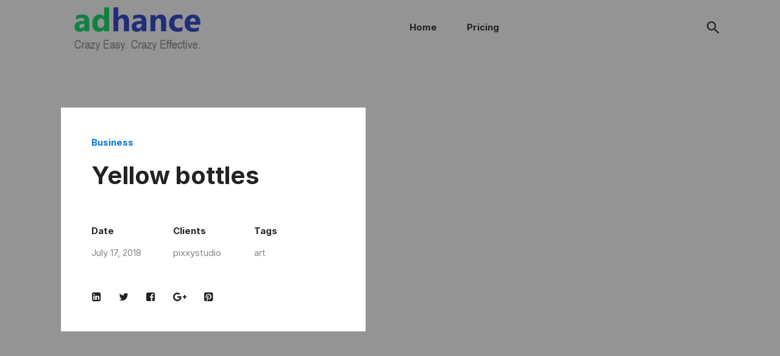

--- FILE ---
content_type: text/html; charset=UTF-8
request_url: https://adhance.com/portfolio-item/yellow-bottles/
body_size: 85251
content:

<!DOCTYPE html>
<html class="no-js" lang="en-US"> <!--<![endif]-->
<head>
    <meta charset="UTF-8">
    <meta name="viewport" content="width=device-width, initial-scale=1">
	<title>Yellow bottles &#8211; Adhance</title>
<meta name='robots' content='max-image-preview:large' />
<link rel='dns-prefetch' href='//fonts.googleapis.com' />
<link rel='dns-prefetch' href='//s.w.org' />
<link rel="alternate" type="application/rss+xml" title="Adhance &raquo; Feed" href="https://adhance.com/feed/" />
<script type="text/javascript">
window._wpemojiSettings = {"baseUrl":"https:\/\/s.w.org\/images\/core\/emoji\/14.0.0\/72x72\/","ext":".png","svgUrl":"https:\/\/s.w.org\/images\/core\/emoji\/14.0.0\/svg\/","svgExt":".svg","source":{"concatemoji":"https:\/\/adhance.com\/wp-includes\/js\/wp-emoji-release.min.js?ver=6.0.11"}};
/*! This file is auto-generated */
!function(e,a,t){var n,r,o,i=a.createElement("canvas"),p=i.getContext&&i.getContext("2d");function s(e,t){var a=String.fromCharCode,e=(p.clearRect(0,0,i.width,i.height),p.fillText(a.apply(this,e),0,0),i.toDataURL());return p.clearRect(0,0,i.width,i.height),p.fillText(a.apply(this,t),0,0),e===i.toDataURL()}function c(e){var t=a.createElement("script");t.src=e,t.defer=t.type="text/javascript",a.getElementsByTagName("head")[0].appendChild(t)}for(o=Array("flag","emoji"),t.supports={everything:!0,everythingExceptFlag:!0},r=0;r<o.length;r++)t.supports[o[r]]=function(e){if(!p||!p.fillText)return!1;switch(p.textBaseline="top",p.font="600 32px Arial",e){case"flag":return s([127987,65039,8205,9895,65039],[127987,65039,8203,9895,65039])?!1:!s([55356,56826,55356,56819],[55356,56826,8203,55356,56819])&&!s([55356,57332,56128,56423,56128,56418,56128,56421,56128,56430,56128,56423,56128,56447],[55356,57332,8203,56128,56423,8203,56128,56418,8203,56128,56421,8203,56128,56430,8203,56128,56423,8203,56128,56447]);case"emoji":return!s([129777,127995,8205,129778,127999],[129777,127995,8203,129778,127999])}return!1}(o[r]),t.supports.everything=t.supports.everything&&t.supports[o[r]],"flag"!==o[r]&&(t.supports.everythingExceptFlag=t.supports.everythingExceptFlag&&t.supports[o[r]]);t.supports.everythingExceptFlag=t.supports.everythingExceptFlag&&!t.supports.flag,t.DOMReady=!1,t.readyCallback=function(){t.DOMReady=!0},t.supports.everything||(n=function(){t.readyCallback()},a.addEventListener?(a.addEventListener("DOMContentLoaded",n,!1),e.addEventListener("load",n,!1)):(e.attachEvent("onload",n),a.attachEvent("onreadystatechange",function(){"complete"===a.readyState&&t.readyCallback()})),(e=t.source||{}).concatemoji?c(e.concatemoji):e.wpemoji&&e.twemoji&&(c(e.twemoji),c(e.wpemoji)))}(window,document,window._wpemojiSettings);
</script>
<style type="text/css">
img.wp-smiley,
img.emoji {
	display: inline !important;
	border: none !important;
	box-shadow: none !important;
	height: 1em !important;
	width: 1em !important;
	margin: 0 0.07em !important;
	vertical-align: -0.1em !important;
	background: none !important;
	padding: 0 !important;
}
</style>
	<link rel='stylesheet' id='simple_tooltips_style-css'  href='https://adhance.com/wp-content/plugins/simple-tooltips/zebra_tooltips.css?ver=6.0.11' type='text/css' media='all' />
<link rel='stylesheet' id='wp-block-library-css'  href='https://adhance.com/wp-includes/css/dist/block-library/style.min.css?ver=6.0.11' type='text/css' media='all' />
<link rel='stylesheet' id='wc-blocks-vendors-style-css'  href='https://adhance.com/wp-content/plugins/woocommerce/packages/woocommerce-blocks/build/wc-blocks-vendors-style.css?ver=6.5.1' type='text/css' media='all' />
<link rel='stylesheet' id='wc-blocks-style-css'  href='https://adhance.com/wp-content/plugins/woocommerce/packages/woocommerce-blocks/build/wc-blocks-style.css?ver=6.5.1' type='text/css' media='all' />
<style id='global-styles-inline-css' type='text/css'>
body{--wp--preset--color--black: #000000;--wp--preset--color--cyan-bluish-gray: #abb8c3;--wp--preset--color--white: #ffffff;--wp--preset--color--pale-pink: #f78da7;--wp--preset--color--vivid-red: #cf2e2e;--wp--preset--color--luminous-vivid-orange: #ff6900;--wp--preset--color--luminous-vivid-amber: #fcb900;--wp--preset--color--light-green-cyan: #7bdcb5;--wp--preset--color--vivid-green-cyan: #00d084;--wp--preset--color--pale-cyan-blue: #8ed1fc;--wp--preset--color--vivid-cyan-blue: #0693e3;--wp--preset--color--vivid-purple: #9b51e0;--wp--preset--gradient--vivid-cyan-blue-to-vivid-purple: linear-gradient(135deg,rgba(6,147,227,1) 0%,rgb(155,81,224) 100%);--wp--preset--gradient--light-green-cyan-to-vivid-green-cyan: linear-gradient(135deg,rgb(122,220,180) 0%,rgb(0,208,130) 100%);--wp--preset--gradient--luminous-vivid-amber-to-luminous-vivid-orange: linear-gradient(135deg,rgba(252,185,0,1) 0%,rgba(255,105,0,1) 100%);--wp--preset--gradient--luminous-vivid-orange-to-vivid-red: linear-gradient(135deg,rgba(255,105,0,1) 0%,rgb(207,46,46) 100%);--wp--preset--gradient--very-light-gray-to-cyan-bluish-gray: linear-gradient(135deg,rgb(238,238,238) 0%,rgb(169,184,195) 100%);--wp--preset--gradient--cool-to-warm-spectrum: linear-gradient(135deg,rgb(74,234,220) 0%,rgb(151,120,209) 20%,rgb(207,42,186) 40%,rgb(238,44,130) 60%,rgb(251,105,98) 80%,rgb(254,248,76) 100%);--wp--preset--gradient--blush-light-purple: linear-gradient(135deg,rgb(255,206,236) 0%,rgb(152,150,240) 100%);--wp--preset--gradient--blush-bordeaux: linear-gradient(135deg,rgb(254,205,165) 0%,rgb(254,45,45) 50%,rgb(107,0,62) 100%);--wp--preset--gradient--luminous-dusk: linear-gradient(135deg,rgb(255,203,112) 0%,rgb(199,81,192) 50%,rgb(65,88,208) 100%);--wp--preset--gradient--pale-ocean: linear-gradient(135deg,rgb(255,245,203) 0%,rgb(182,227,212) 50%,rgb(51,167,181) 100%);--wp--preset--gradient--electric-grass: linear-gradient(135deg,rgb(202,248,128) 0%,rgb(113,206,126) 100%);--wp--preset--gradient--midnight: linear-gradient(135deg,rgb(2,3,129) 0%,rgb(40,116,252) 100%);--wp--preset--duotone--dark-grayscale: url('#wp-duotone-dark-grayscale');--wp--preset--duotone--grayscale: url('#wp-duotone-grayscale');--wp--preset--duotone--purple-yellow: url('#wp-duotone-purple-yellow');--wp--preset--duotone--blue-red: url('#wp-duotone-blue-red');--wp--preset--duotone--midnight: url('#wp-duotone-midnight');--wp--preset--duotone--magenta-yellow: url('#wp-duotone-magenta-yellow');--wp--preset--duotone--purple-green: url('#wp-duotone-purple-green');--wp--preset--duotone--blue-orange: url('#wp-duotone-blue-orange');--wp--preset--font-size--small: 13px;--wp--preset--font-size--medium: 20px;--wp--preset--font-size--large: 36px;--wp--preset--font-size--x-large: 42px;}.has-black-color{color: var(--wp--preset--color--black) !important;}.has-cyan-bluish-gray-color{color: var(--wp--preset--color--cyan-bluish-gray) !important;}.has-white-color{color: var(--wp--preset--color--white) !important;}.has-pale-pink-color{color: var(--wp--preset--color--pale-pink) !important;}.has-vivid-red-color{color: var(--wp--preset--color--vivid-red) !important;}.has-luminous-vivid-orange-color{color: var(--wp--preset--color--luminous-vivid-orange) !important;}.has-luminous-vivid-amber-color{color: var(--wp--preset--color--luminous-vivid-amber) !important;}.has-light-green-cyan-color{color: var(--wp--preset--color--light-green-cyan) !important;}.has-vivid-green-cyan-color{color: var(--wp--preset--color--vivid-green-cyan) !important;}.has-pale-cyan-blue-color{color: var(--wp--preset--color--pale-cyan-blue) !important;}.has-vivid-cyan-blue-color{color: var(--wp--preset--color--vivid-cyan-blue) !important;}.has-vivid-purple-color{color: var(--wp--preset--color--vivid-purple) !important;}.has-black-background-color{background-color: var(--wp--preset--color--black) !important;}.has-cyan-bluish-gray-background-color{background-color: var(--wp--preset--color--cyan-bluish-gray) !important;}.has-white-background-color{background-color: var(--wp--preset--color--white) !important;}.has-pale-pink-background-color{background-color: var(--wp--preset--color--pale-pink) !important;}.has-vivid-red-background-color{background-color: var(--wp--preset--color--vivid-red) !important;}.has-luminous-vivid-orange-background-color{background-color: var(--wp--preset--color--luminous-vivid-orange) !important;}.has-luminous-vivid-amber-background-color{background-color: var(--wp--preset--color--luminous-vivid-amber) !important;}.has-light-green-cyan-background-color{background-color: var(--wp--preset--color--light-green-cyan) !important;}.has-vivid-green-cyan-background-color{background-color: var(--wp--preset--color--vivid-green-cyan) !important;}.has-pale-cyan-blue-background-color{background-color: var(--wp--preset--color--pale-cyan-blue) !important;}.has-vivid-cyan-blue-background-color{background-color: var(--wp--preset--color--vivid-cyan-blue) !important;}.has-vivid-purple-background-color{background-color: var(--wp--preset--color--vivid-purple) !important;}.has-black-border-color{border-color: var(--wp--preset--color--black) !important;}.has-cyan-bluish-gray-border-color{border-color: var(--wp--preset--color--cyan-bluish-gray) !important;}.has-white-border-color{border-color: var(--wp--preset--color--white) !important;}.has-pale-pink-border-color{border-color: var(--wp--preset--color--pale-pink) !important;}.has-vivid-red-border-color{border-color: var(--wp--preset--color--vivid-red) !important;}.has-luminous-vivid-orange-border-color{border-color: var(--wp--preset--color--luminous-vivid-orange) !important;}.has-luminous-vivid-amber-border-color{border-color: var(--wp--preset--color--luminous-vivid-amber) !important;}.has-light-green-cyan-border-color{border-color: var(--wp--preset--color--light-green-cyan) !important;}.has-vivid-green-cyan-border-color{border-color: var(--wp--preset--color--vivid-green-cyan) !important;}.has-pale-cyan-blue-border-color{border-color: var(--wp--preset--color--pale-cyan-blue) !important;}.has-vivid-cyan-blue-border-color{border-color: var(--wp--preset--color--vivid-cyan-blue) !important;}.has-vivid-purple-border-color{border-color: var(--wp--preset--color--vivid-purple) !important;}.has-vivid-cyan-blue-to-vivid-purple-gradient-background{background: var(--wp--preset--gradient--vivid-cyan-blue-to-vivid-purple) !important;}.has-light-green-cyan-to-vivid-green-cyan-gradient-background{background: var(--wp--preset--gradient--light-green-cyan-to-vivid-green-cyan) !important;}.has-luminous-vivid-amber-to-luminous-vivid-orange-gradient-background{background: var(--wp--preset--gradient--luminous-vivid-amber-to-luminous-vivid-orange) !important;}.has-luminous-vivid-orange-to-vivid-red-gradient-background{background: var(--wp--preset--gradient--luminous-vivid-orange-to-vivid-red) !important;}.has-very-light-gray-to-cyan-bluish-gray-gradient-background{background: var(--wp--preset--gradient--very-light-gray-to-cyan-bluish-gray) !important;}.has-cool-to-warm-spectrum-gradient-background{background: var(--wp--preset--gradient--cool-to-warm-spectrum) !important;}.has-blush-light-purple-gradient-background{background: var(--wp--preset--gradient--blush-light-purple) !important;}.has-blush-bordeaux-gradient-background{background: var(--wp--preset--gradient--blush-bordeaux) !important;}.has-luminous-dusk-gradient-background{background: var(--wp--preset--gradient--luminous-dusk) !important;}.has-pale-ocean-gradient-background{background: var(--wp--preset--gradient--pale-ocean) !important;}.has-electric-grass-gradient-background{background: var(--wp--preset--gradient--electric-grass) !important;}.has-midnight-gradient-background{background: var(--wp--preset--gradient--midnight) !important;}.has-small-font-size{font-size: var(--wp--preset--font-size--small) !important;}.has-medium-font-size{font-size: var(--wp--preset--font-size--medium) !important;}.has-large-font-size{font-size: var(--wp--preset--font-size--large) !important;}.has-x-large-font-size{font-size: var(--wp--preset--font-size--x-large) !important;}
</style>
<link rel='stylesheet' id='survey-maker-css'  href='https://adhance.com/wp-content/plugins/survey-maker/public/css/survey-maker-public.css?ver=3.0.8' type='text/css' media='all' />
<link rel='stylesheet' id='woocommerce-layout-css'  href='https://adhance.com/wp-content/plugins/woocommerce/assets/css/woocommerce-layout.css?ver=6.1.0' type='text/css' media='all' />
<link rel='stylesheet' id='woocommerce-smallscreen-css'  href='https://adhance.com/wp-content/plugins/woocommerce/assets/css/woocommerce-smallscreen.css?ver=6.1.0' type='text/css' media='only screen and (max-width: 768px)' />
<link rel='stylesheet' id='woocommerce-general-css'  href='https://adhance.com/wp-content/plugins/woocommerce/assets/css/woocommerce.css?ver=6.1.0' type='text/css' media='all' />
<style id='woocommerce-inline-inline-css' type='text/css'>
.woocommerce form .form-row .required { visibility: visible; }
</style>
<link rel='stylesheet' id='inbound-shortcodes-css'  href='https://adhance.com/wp-content/plugins/landing-pages//shared/shortcodes/css/frontend-render.css?ver=6.0.11' type='text/css' media='all' />
<link rel='stylesheet' id='mc4wp-form-themes-css'  href='https://adhance.com/wp-content/plugins/mailchimp-for-wp/assets/css/form-themes.css?ver=4.8.12' type='text/css' media='all' />
<link rel='stylesheet' id='adhance-css'  href='https://adhance.com/css/adhance-public.css?ver=1.0.0' type='text/css' media='all' />
<link rel='stylesheet' id='pixxy-fonts-css'  href='//fonts.googleapis.com/css?family=Nunito+Sans%3A300%2C300i%2C400%2C400i%2C600%2C600i%2C700%2C700i%2C800%2C800i%2C900%7CPoppins%3A600%26subset%3Dlatin%2Clatin-ext&#038;ver=1.0.0' type='text/css' media='all' />
<link rel='stylesheet' id='pixxy_base_css-css'  href='https://adhance.com/wp-content/themes/pixxy/style.css?ver=6.0.11' type='text/css' media='all' />
<link rel='stylesheet' id='magnific-popup-css'  href='https://adhance.com/wp-content/themes/pixxy/assets/css/magnific-popup.css?ver=6.0.11' type='text/css' media='all' />
<link rel='stylesheet' id='animsition-css'  href='https://adhance.com/wp-content/themes/pixxy/assets/css/animsition.min.css?ver=6.0.11' type='text/css' media='all' />
<link rel='stylesheet' id='bootstrap-css'  href='https://adhance.com/wp-content/themes/pixxy/assets/css/bootstrap.min.css?ver=6.0.11' type='text/css' media='all' />
<link rel='stylesheet' id='animate_css-css'  href='https://adhance.com/wp-content/themes/pixxy/assets/css/animate.css?ver=6.0.11' type='text/css' media='all' />
<link rel='stylesheet' id='font-awesome-css-css'  href='https://adhance.com/wp-content/themes/pixxy/assets/css/font-awesome.min.css?ver=6.0.11' type='text/css' media='all' />
<link rel='stylesheet' id='pe-icon-7-stroke-css'  href='https://adhance.com/wp-content/themes/pixxy/assets/css/pe-icon-7-stroke.css?ver=6.0.11' type='text/css' media='all' />
<link rel='stylesheet' id='fancybox-css'  href='https://adhance.com/wp-content/themes/pixxy/assets/css/jquery.fancybox.min.css?ver=6.0.11' type='text/css' media='all' />
<link rel='stylesheet' id='swiper-css'  href='https://adhance.com/wp-content/themes/pixxy/assets/css/swiper.css?ver=6.0.11' type='text/css' media='all' />
<link rel='stylesheet' id='simple-fonts-css'  href='https://adhance.com/wp-content/themes/pixxy/assets/css/simple-line-icons.css?ver=6.0.11' type='text/css' media='all' />
<link rel='stylesheet' id='ionicons-css'  href='https://adhance.com/wp-content/themes/pixxy/assets/css/ionicons.min.css?ver=6.0.11' type='text/css' media='all' />
<link rel='stylesheet' id='dripicons-css'  href='https://adhance.com/wp-content/themes/pixxy/assets/css/dripicons.css?ver=6.0.11' type='text/css' media='all' />
<link rel='stylesheet' id='pixxy_slick-css-css'  href='https://adhance.com/wp-content/plugins/pixxy-plugins/shortcodes/assets/css/slick.css?ver=6.0.11' type='text/css' media='all' />
<link rel='stylesheet' id='pixxy-theme-css-css'  href='https://adhance.com/wp-content/themes/pixxy/assets/css/pixxy.min.css?ver=6.0.11' type='text/css' media='all' />
<link rel='stylesheet' id='pixxy-shop-css-css'  href='https://adhance.com/wp-content/themes/pixxy/assets/css/shop.min.css?ver=6.0.11' type='text/css' media='all' />
<link rel='stylesheet' id='pixxy-main-css-css'  href='https://adhance.com/wp-content/themes/pixxy/assets/css/style.min.css?ver=6.0.11' type='text/css' media='all' />
<link rel='stylesheet' id='pixxy-blog-css-css'  href='https://adhance.com/wp-content/themes/pixxy/assets/css/blog.min.css?ver=6.0.11' type='text/css' media='all' />
<link rel='stylesheet' id='the-grid-css'  href='https://adhance.com/wp-content/plugins/the_grid/frontend/assets/css/the-grid.min.css?ver=2.6.0' type='text/css' media='all' />
<style id='the-grid-inline-css' type='text/css'>
.tolb-holder{background:rgba(0,0,0,0.8)}.tolb-holder .tolb-close,.tolb-holder .tolb-title,.tolb-holder .tolb-counter,.tolb-holder .tolb-next i,.tolb-holder .tolb-prev i{color:#ffffff}.tolb-holder .tolb-load{border-color:rgba(255,255,255,0.2);border-left:3px solid #ffffff}
.to-heart-icon,.to-heart-icon svg,.to-post-like,.to-post-like .to-like-count{position:relative;display:inline-block}.to-post-like{width:auto;cursor:pointer;font-weight:400}.to-heart-icon{float:left;margin:0 4px 0 0}.to-heart-icon svg{overflow:visible;width:15px;height:14px}.to-heart-icon g{-webkit-transform:scale(1);transform:scale(1)}.to-heart-icon path{-webkit-transform:scale(1);transform:scale(1);transition:fill .4s ease,stroke .4s ease}.no-liked .to-heart-icon path{fill:#999;stroke:#999}.empty-heart .to-heart-icon path{fill:transparent!important;stroke:#999}.liked .to-heart-icon path,.to-heart-icon svg:hover path{fill:#ff6863!important;stroke:#ff6863!important}@keyframes heartBeat{0%{transform:scale(1)}20%{transform:scale(.8)}30%{transform:scale(.95)}45%{transform:scale(.75)}50%{transform:scale(.85)}100%{transform:scale(.9)}}@-webkit-keyframes heartBeat{0%,100%,50%{-webkit-transform:scale(1)}20%{-webkit-transform:scale(.8)}30%{-webkit-transform:scale(.95)}45%{-webkit-transform:scale(.75)}}.heart-pulse g{-webkit-animation-name:heartBeat;animation-name:heartBeat;-webkit-animation-duration:1s;animation-duration:1s;-webkit-animation-iteration-count:infinite;animation-iteration-count:infinite;-webkit-transform-origin:50% 50%;transform-origin:50% 50%}.to-post-like a{color:inherit!important;fill:inherit!important;stroke:inherit!important}
</style>
<link rel='stylesheet' id='dgwt-jg-lightgallery-css'  href='https://adhance.com/wp-content/plugins/pixxy-plugins/lib/pixxy-justified-gallery/assets/css/lightgallery.min.css?ver=1.1' type='text/css' media='all' />
<link rel='stylesheet' id='dgwt-jg-style-css'  href='https://adhance.com/wp-content/plugins/pixxy-plugins/lib/pixxy-justified-gallery/assets/css/style.min.css?ver=1.1' type='text/css' media='all' />
<script type='text/javascript' id='jquery-core-js-extra'>
/* <![CDATA[ */
var get = {"ajaxurl":"https:\/\/adhance.com\/wp-admin\/admin-ajax.php","siteurl":"https:\/\/adhance.com\/wp-content\/themes\/pixxy"};
/* ]]> */
</script>
<script type='text/javascript' src='https://adhance.com/wp-includes/js/jquery/jquery.min.js?ver=3.6.0' id='jquery-core-js'></script>
<script type='text/javascript' src='https://adhance.com/wp-includes/js/jquery/jquery-migrate.min.js?ver=3.3.2' id='jquery-migrate-js'></script>
<script type='text/javascript' src='https://adhance.com/wp-content/plugins/woocommerce/assets/js/jquery-blockui/jquery.blockUI.min.js?ver=2.7.0-wc.6.1.0' id='jquery-blockui-js'></script>
<script type='text/javascript' id='wc-add-to-cart-js-extra'>
/* <![CDATA[ */
var wc_add_to_cart_params = {"ajax_url":"\/wp-admin\/admin-ajax.php","wc_ajax_url":"\/?wc-ajax=%%endpoint%%","i18n_view_cart":"View cart","cart_url":"https:\/\/adhance.com\/cart\/","is_cart":"","cart_redirect_after_add":"no"};
/* ]]> */
</script>
<script type='text/javascript' src='https://adhance.com/wp-content/plugins/woocommerce/assets/js/frontend/add-to-cart.min.js?ver=6.1.0' id='wc-add-to-cart-js'></script>
<script type='text/javascript' src='https://adhance.com/js/adhance-public.js?ver=1.0.0' id='adhance-js'></script>
<script type='text/javascript' src='https://adhance.com/wp-content/plugins/js_composer/assets/js/vendors/woocommerce-add-to-cart.js?ver=6.2.0' id='vc_woocommerce-add-to-cart-js-js'></script>
<script type='text/javascript' src='https://adhance.com/wp-content/themes/pixxy/assets/js/lib/modernizr-2.6.2.min.js?ver=6.0.11' id='modernizr-js'></script>
<script type='text/javascript' src='https://adhance.com/wp-content/themes/pixxy/assets/js/lib/scripts.js?ver=6.0.11' id='pixxy_scripts-js'></script>
<script type='text/javascript' id='inbound-analytics-js-extra'>
/* <![CDATA[ */
var inbound_settings = {"post_id":"1586","post_type":"portfolio","variation_id":"0","ip_address":"18.191.148.201","wp_lead_data":{"lead_id":null,"lead_email":null,"lead_uid":null,"lead_nonce":null},"admin_url":"https:\/\/adhance.com\/wp-admin\/admin-ajax.php","track_time":"2026\/01\/21 6:34:43","page_tracking":"off","search_tracking":"off","comment_tracking":"off","custom_mapping":[],"is_admin":"","ajax_nonce":"0a7f9c4d80"};
/* ]]> */
</script>
<script type='text/javascript' src='https://adhance.com/wp-content/plugins/landing-pages//shared/assets/js/frontend/analytics/inboundAnalytics.min.js' id='inbound-analytics-js'></script>
<link rel="https://api.w.org/" href="https://adhance.com/wp-json/" /><link rel="EditURI" type="application/rsd+xml" title="RSD" href="https://adhance.com/xmlrpc.php?rsd" />
<link rel="wlwmanifest" type="application/wlwmanifest+xml" href="https://adhance.com/wp-includes/wlwmanifest.xml" /> 
<meta name="generator" content="WordPress 6.0.11" />
<meta name="generator" content="WooCommerce 6.1.0" />
<link rel="canonical" href="https://adhance.com/portfolio-item/yellow-bottles/" />
<link rel='shortlink' href='https://adhance.com/?p=1586' />
<link rel="alternate" type="application/json+oembed" href="https://adhance.com/wp-json/oembed/1.0/embed?url=https%3A%2F%2Fadhance.com%2Fportfolio-item%2Fyellow-bottles%2F" />
<link rel="alternate" type="text/xml+oembed" href="https://adhance.com/wp-json/oembed/1.0/embed?url=https%3A%2F%2Fadhance.com%2Fportfolio-item%2Fyellow-bottles%2F&#038;format=xml" />
<!-- start Simple Custom CSS and JS -->
<style type="text/css">
@import url('https://rsms.me/inter/inter.css');
html {
	font-family: 'Inter', sans-serif;
}
@supports (font-variation-settings: normal) {
	html {
		font-family: 'Inter var', sans-serif;
	}
}
strong-black {
	color: #000000;
	font-weight: 800
}
cta__form {
	display: flex;
	justify-content: center;
	margin: 40px 0 0;
	margin-top: 40px;
	position: relative;
}
screen-reader-text {
	border: 0;
	clip: rect(1px,1px,1px,1px);
	-webkit-clip-path: inset(50%);
	clip-path: inset(50%);
	height: 1px;
	margin: -1px;
	overflow: hidden;
	padding: 0;
	position: absolute !important;
	width: 1px;
	word-wrap: normal !important;
}
cta__input {
	border: 0;
	border-radius: 8px;
	box-shadow: none;
	margin-right: 8px;
	max-width: 424px;
	padding: 16px 24px;
}
cta__button {
	background: #090b17;
	border: none;
	color: #fff;
	display: inline-block;
	font-family: Circular,Arial,sans-serif;
	font-weight: 300;
	transition: all .2s ease-in-out;
	border-radius: 8px;
	font-size: 16px;
	height: 64px;
	line-height: 20px;
	padding: 21px 32px;
	flex-shrink: 0;
	white-space: nowrap;
}
footer footer-menu-five subscribe-email input {
	width:100%;
	padding:9px 50px 9px 16px;
	border:0;
	background:#e6e8eb;
	color:#606268;
	transition:all 125s ease;
	border-radius:0
}
@media (min-width:1024px) {
	footer footer-menu-five subscribe-email input {
		width:312px
	}
}
footer footer-menu-five subscribe-email input::-webkit-input-placeholder {
	color:#a4a5aa
}
footer footer-menu-five subscribe-email input:-moz-placeholder,
footer footer-menu-five subscribe-email input::-moz-placeholder {
	color:#a4a5aa
}
footer footer-menu-five subscribe-email input:-ms-input-placeholder {
	color:#a4a5aa
}
footer footer-menu-five subscribe-email input:active,
footer footer-menu-five subscribe-email input:focus {
	outline:none
}
footer footer-menu-five subscribe-email input:focus {
	background-color:#fff
}
#DIV_1 {
	box-sizing: border-box;
	color: rgb(33, 43, 53);
	text-align: left;
	text-decoration: none solid rgb(33, 43, 53);
	text-size-adjust: 100%;
	column-rule-color: rgb(33, 43, 53);
	perspective-origin: 247.281px 205.391px;
	transform-origin: 247.281px 205.398px;
	caret-color: rgb(33, 43, 53);
	border: 0px none rgb(33, 43, 53);
	font: 14px / 20px Roboto, sans-serif;
	margin: 0px 0px 0px !important;
	outline: rgb(33, 43, 53) none 0px;
}
/*#DIV_1*/
#DIV_1:after {
	box-sizing: border-box;
	color: rgb(33, 43, 53);
	text-align: left;
	text-decoration: none solid rgb(33, 43, 53);
	text-size-adjust: 100%;
	column-rule-color: rgb(33, 43, 53);
	caret-color: rgb(33, 43, 53);
	border: 0px none rgb(33, 43, 53);
	font: 14px / 20px Roboto, sans-serif;
	outline: rgb(33, 43, 53) none 0px;
}
/*#DIV_1:after*/
#DIV_1:before {
	box-sizing: border-box;
	color: rgb(33, 43, 53);
	text-align: left;
	text-decoration: none solid rgb(33, 43, 53);
	text-size-adjust: 100%;
	column-rule-color: rgb(33, 43, 53);
	caret-color: rgb(33, 43, 53);
	border: 0px none rgb(33, 43, 53);
	font: 14px / 20px Roboto, sans-serif;
	outline: rgb(33, 43, 53) none 0px;
}
/*#DIV_1:before*/
#H1_2 {
	box-sizing: border-box;
	color: rgb(33, 43, 53);
	font-kerning: normal;
	/*font-size: 52.5px;
	line-height: 64.1667px;
	text-align: left;*/
	font-variant: common-ligatures discretionary-ligatures contextual;
	font-variant-ligatures: common-ligatures discretionary-ligatures contextual;
	letter-spacing: -1.3125px;
	text-decoration: none solid rgb(33, 43, 53);
	font-weight: 800;
	text-size-adjust: 100%;
	column-rule-color: rgb(33, 43, 53);
	caret-color: rgb(33, 43, 53);
	border: 0px none rgb(33, 43, 53);
	margin: 0px 0px 13.125px;
	outline: rgb(33, 43, 53) none 0px;
}
/*#H1_2*/
#P_3 {
	box-sizing: border-box;
	color: rgb(99, 115, 129);
	font-family: 'Inter', sans-serif;
	font-kerning: normal;
	font-size: 1.7em;
	font-weight: 500;
	/*line-height: 39.375px;*/
	font-variant: common-ligatures discretionary-ligatures contextual;
	font-variant-ligatures: common-ligatures discretionary-ligatures contextual;
	text-align: left;
	text-decoration: none solid rgb(99, 115, 129);
	text-size-adjust: 100%;
	column-rule-color: rgb(99, 115, 129);
	caret-color: rgb(99, 115, 129);
	border: 0px none rgb(99, 115, 129);
	margin: 10px 0px 10px;
	outline: rgb(99, 115, 129) none 0px;
	padding: 0px 0px 0px 25px;
}
/*#P_3*/
.shop_design {
	box-sizing: border-box;
	color: rgb(99, 115, 129);
	display: block;
	float: left;
	height: 126px;
	max-width: 100%;
	vertical-align: middle;
	width: 172px;
	margin: 0px 5px 0px 0px;
	outline: rgb(99, 115, 129) none 0px;
}
#IMG_4 {
	box-sizing: border-box;
	color: rgb(99, 115, 129);
	display: block;
	float: left;
	font-family: 'Inter', sans-serif;
	font-kerning: normal;
	font-size: 31.5px;
	font-variant: common-ligatures discretionary-ligatures contextual;
	font-variant-ligatures: common-ligatures discretionary-ligatures contextual;
	height: 75px;
	line-height: 39.375px;
	max-width: 100%;
	text-align: left;
	text-decoration: none solid rgb(99, 115, 129);
	text-size-adjust: 100%;
	vertical-align: middle;
	width: 75px;
	column-rule-color: rgb(99, 115, 129);
	perspective-origin: 37.7969px 37.7969px;
	transform-origin: 37.7969px 37.7969px;
	caret-color: rgb(99, 115, 129);
	border: 0px none rgb(99, 115, 129);
	margin: 0px 49.2188px 0px 0px;
	outline: rgb(99, 115, 129) none 0px;
}
/*#IMG_4*/
#IMG_4:after {
	box-sizing: border-box;
	color: rgb(99, 115, 129);
	font-family: 'Inter', sans-serif;
	font-kerning: normal;
	font-size: 31.5px;
	font-variant: common-ligatures discretionary-ligatures contextual;
	font-variant-ligatures: common-ligatures discretionary-ligatures contextual;
	line-height: 39.375px;
	text-align: left;
	text-decoration: none solid rgb(99, 115, 129);
	text-size-adjust: 100%;
	column-rule-color: rgb(99, 115, 129);
	caret-color: rgb(99, 115, 129);
	border: 0px none rgb(99, 115, 129);
	outline: rgb(99, 115, 129) none 0px;
}
/*#IMG_4:after*/
#IMG_4:before {
	box-sizing: border-box;
	color: rgb(99, 115, 129);
	font-family: 'Inter', sans-serif;
	font-kerning: normal;
	font-size: 31.5px;
	font-variant: common-ligatures discretionary-ligatures contextual;
	font-variant-ligatures: common-ligatures discretionary-ligatures contextual;
	line-height: 39.375px;
	text-align: left;
	text-decoration: none solid rgb(99, 115, 129);
	text-size-adjust: 100%;
	column-rule-color: rgb(99, 115, 129);
	caret-color: rgb(99, 115, 129);
	border: 0px none rgb(99, 115, 129);
	outline: rgb(99, 115, 129) none 0px;
}
/*#IMG_4:before*/
#DIV_7 {
	box-sizing: border-box;
	color: rgb(33, 43, 53);
	text-align: left;
	text-decoration: none solid rgb(33, 43, 53);
	text-size-adjust: 100%;
	column-rule-color: rgb(33, 43, 53);
	perspective-origin: 247.281px 76.3281px;
	transform-origin: 247.281px 76.3359px;
	caret-color: rgb(33, 43, 53);
	border: 0px none rgb(33, 43, 53);
	font: 14px / 20px Roboto, sans-serif;
	margin: 30px 0px 30px;
	outline: rgb(33, 43, 53) none 0px;
}
/*#DIV_7*/
#DIV_7:after {
	box-sizing: border-box;
	color: rgb(33, 43, 53);
	text-align: left;
	text-decoration: none solid rgb(33, 43, 53);
	text-size-adjust: 100%;
	column-rule-color: rgb(33, 43, 53);
	caret-color: rgb(33, 43, 53);
	border: 0px none rgb(33, 43, 53);
	font: 14px / 20px Roboto, sans-serif;
	outline: rgb(33, 43, 53) none 0px;
}
/*#DIV_7:after*/
#DIV_7:before {
	box-sizing: border-box;
	color: rgb(33, 43, 53);
	text-align: left;
	text-decoration: none solid rgb(33, 43, 53);
	text-size-adjust: 100%;
	column-rule-color: rgb(33, 43, 53);
	caret-color: rgb(33, 43, 53);
	border: 0px none rgb(33, 43, 53);
	font: 14px / 20px Roboto, sans-serif;
	outline: rgb(33, 43, 53) none 0px;
}
/*#DIV_7:before*/
#DIV_8 {
	box-sizing: border-box;
	color: rgb(33, 43, 53);
	text-align: left;
	text-decoration: none solid rgb(33, 43, 53);
	text-size-adjust: 100%;
	column-rule-color: rgb(33, 43, 53);
	perspective-origin: 247.281px 76.3281px;
	transform-origin: 247.281px 76.3359px;
	caret-color: rgb(33, 43, 53);
	border: 0px none rgb(33, 43, 53);
	font: 14px / 20px Roboto, sans-serif;
	margin: 0px 0px 15px;
	outline: rgb(33, 43, 53) none 0px;
}
/*#DIV_8*/
#DIV_8:after {
	box-sizing: border-box;
	color: rgb(33, 43, 53);
	text-align: left;
	text-decoration: none solid rgb(33, 43, 53);
	text-size-adjust: 100%;
	column-rule-color: rgb(33, 43, 53);
	caret-color: rgb(33, 43, 53);
	border: 0px none rgb(33, 43, 53);
	font: 14px / 20px Roboto, sans-serif;
	outline: rgb(33, 43, 53) none 0px;
}
/*#DIV_8:after*/
#DIV_8:before {
	box-sizing: border-box;
	color: rgb(33, 43, 53);
	text-align: left;
	text-decoration: none solid rgb(33, 43, 53);
	text-size-adjust: 100%;
	column-rule-color: rgb(33, 43, 53);
	caret-color: rgb(33, 43, 53);
	border: 0px none rgb(33, 43, 53);
	font: 14px / 20px Roboto, sans-serif;
	outline: rgb(33, 43, 53) none 0px;
}
/*#DIV_8:before*/
#DIV_9 {
	box-sizing: border-box;
	color: rgb(33, 43, 53);
	text-align: left;
	text-decoration: none solid rgb(33, 43, 53);
	text-size-adjust: 100%;
	column-rule-color: rgb(33, 43, 53);
	perspective-origin: 247.281px 76.3281px;
	transform-origin: 247.281px 76.3359px;
	caret-color: rgb(33, 43, 53);
	border: 0px none rgb(33, 43, 53);
	font: 14px / 20px Roboto, sans-serif;
	outline: rgb(33, 43, 53) none 0px;
}
/*#DIV_9*/
#DIV_9:after {
	box-sizing: border-box;
	color: rgb(33, 43, 53);
	text-align: left;
	text-decoration: none solid rgb(33, 43, 53);
	text-size-adjust: 100%;
	column-rule-color: rgb(33, 43, 53);
	caret-color: rgb(33, 43, 53);
	border: 0px none rgb(33, 43, 53);
	font: 14px / 20px Roboto, sans-serif;
	outline: rgb(33, 43, 53) none 0px;
}
/*#DIV_9:after*/
#DIV_9:before {
	box-sizing: border-box;
	color: rgb(33, 43, 53);
	text-align: left;
	text-decoration: none solid rgb(33, 43, 53);
	text-size-adjust: 100%;
	column-rule-color: rgb(33, 43, 53);
	caret-color: rgb(33, 43, 53);
	border: 0px none rgb(33, 43, 53);
	font: 14px / 20px Roboto, sans-serif;
	outline: rgb(33, 43, 53) none 0px;
}
/*#DIV_9:before*/
#INPUT_10 {
	box-shadow: rgb(196, 205, 213) 0px 0px 0px 1px;
	color: rgb(33, 43, 53);
	/*height: 80px;*/
	max-width: 560px;
	text-decoration: none solid rgb(33, 43, 53);
	text-size-adjust: 100%;
	touch-action: manipulation;
	width: 100%;
	column-rule-color: rgb(33, 43, 53);
	perspective-origin: 180px 28.7969px;
	transform-origin: 180px 28.7969px;
	caret-color: rgb(33, 43, 53);
	border: 0px none rgb(33, 43, 53);
	border-radius: 5px 5px 5px 5px;
	flex: 1 1 0%;
	font: 24px / 26px 'Inter', sans-serif;
	margin: 18px 10px 15px 0px;
	outline: rgb(33, 43, 53) none 0px;
	padding: 22px;
	transition: padding 0.15s ease 0s;
}
/*#INPUT_10
#INPUT_10:after {
	box-sizing: border-box;
	color: rgb(33, 43, 53);
	text-decoration: none solid rgb(33, 43, 53);
	text-size-adjust: 100%;
	column-rule-color: rgb(33, 43, 53);
	caret-color: rgb(33, 43, 53);
	border: 0px none rgb(33, 43, 53);
	font: 18px / 25.7143px 'Inter', sans-serif;
	outline: rgb(33, 43, 53) none 0px;
}
/*#INPUT_10:after
#INPUT_10:before {
	box-sizing: border-box;
	color: rgb(33, 43, 53);
	text-decoration: none solid rgb(33, 43, 53);
	text-size-adjust: 100%;
	column-rule-color: rgb(33, 43, 53);
	caret-color: rgb(33, 43, 53);
	border: 0px none rgb(33, 43, 53);
	font: 18px / 25.7143px 'Inter', sans-serif;
	outline: rgb(33, 43, 53) none 0px;
}*/
/*#INPUT_10:before*/
#IMG_11 {
	box-sizing: border-box;
	color: rgb(33, 43, 53);
	display: none;
	max-width: 100%;
	text-align: center;
	text-decoration: none solid rgb(33, 43, 53);
	text-size-adjust: 100%;
	vertical-align: middle;
	width: 75px;
	column-rule-color: rgb(33, 43, 53);
	caret-color: rgb(33, 43, 53);
	border: 0px none rgb(33, 43, 53);
	font: 14px / 20px Roboto, sans-serif;
	outline: rgb(33, 43, 53) none 0px;
}
/*#IMG_11*/
#IMG_11:after {
	box-sizing: border-box;
	color: rgb(33, 43, 53);
	text-align: center;
	text-decoration: none solid rgb(33, 43, 53);
	text-size-adjust: 100%;
	column-rule-color: rgb(33, 43, 53);
	caret-color: rgb(33, 43, 53);
	border: 0px none rgb(33, 43, 53);
	font: 14px / 20px Roboto, sans-serif;
	outline: rgb(33, 43, 53) none 0px;
}
/*#IMG_11:after*/
#IMG_11:before {
	box-sizing: border-box;
	color: rgb(33, 43, 53);
	text-align: center;
	text-decoration: none solid rgb(33, 43, 53);
	text-size-adjust: 100%;
	column-rule-color: rgb(33, 43, 53);
	caret-color: rgb(33, 43, 53);
	border: 0px none rgb(33, 43, 53);
	font: 14px / 20px Roboto, sans-serif;
	outline: rgb(33, 43, 53) none 0px;
}
/*#IMG_11:before*/
#BUTTON_12 {
	box-shadow: rgba(0, 0, 0, 0.15) 0px 5px 15px 0px;
	color: rgb(255, 255, 255);
	cursor: pointer;
	/*height: 61.1875px;
  width: 190.938px;*/
	text-decoration: none solid rgb(255, 255, 255);
	text-size-adjust: 100%;
	touch-action: manipulation;
	column-rule-color: rgb(255, 255, 255);
	perspective-origin: 95.4688px 30.5938px;
	transform-origin: 95.4688px 30.5938px;
	user-select: none;
	caret-color: rgb(255, 255, 255);
	background: rgb(32, 46, 120) none repeat scroll 0% 0% / auto padding-box border-box;
	border: 0px solid rgba(0, 0, 0, 0);
	border-radius: 5px 5px 5px 5px;
	flex: 0 0 auto;
	font: 700 24px / 26px 'Inter', sans-serif;
	outline: rgb(255, 255, 255) none 0px;
	padding: 22px;
	transition: background-color 0.15s ease 0s, border-color 0.15s ease 0s, box-shadow 0.15s ease 0s, color 0.15s ease 0s;
}
#BUTON_12:hover {
  background-image:none !important;
  background-color:#ff00ff !important;
}
/*#BUTTON_12
#BUTTON_12:after {
	box-sizing: border-box;
	color: rgb(255, 255, 255);
	cursor: pointer;
	text-decoration: none solid rgb(255, 255, 255);
	text-size-adjust: 100%;
	column-rule-color: rgb(255, 255, 255);
	user-select: none;
	caret-color: rgb(255, 255, 255);
	border: 0px none rgb(255, 255, 255);
	outline: rgb(255, 255, 255) none 0px;
}
/*#BUTTON_12:after
#BUTTON_12:before {
	box-sizing: border-box;
	color: rgb(255, 255, 255);
	cursor: pointer;
	text-decoration: none solid rgb(255, 255, 255);
	text-size-adjust: 100%;
	column-rule-color: rgb(255, 255, 255);
	user-select: none;
	caret-color: rgb(255, 255, 255);
	border: 0px none rgb(255, 255, 255);
	font: 700 20px / 22.2068px 'Inter', sans-serif;
	outline: rgb(255, 255, 255) none 0px;
}*/
/*#BUTTON_12:before*/
.d-n {
	display: none !important;
}
.ssans {
	font-family: ShopifySans, Helvetica, Arial, sans-serif !important;
	font-kerning: normal !important;
	font-variant: common-ligatures discretionary-ligatures contextual !important;
	font-variant-ligatures: common-ligatures discretionary-ligatures contextual !important;
	font-size: 18px !important;
}
.my_button {
	box-shadow: rgba(0, 0, 0, 0.15) 0px 5px 15px 0px;
	color: rgb(255, 255, 255);
	cursor: pointer;
	text-decoration: none solid rgb(255, 255, 255);
	text-size-adjust: 100%;
	touch-action: manipulation;
	column-rule-color: rgb(255, 255, 255);
	perspective-origin: 95.4688px 30.5938px;
	transform-origin: 95.4688px 30.5938px;
	user-select: none;
	caret-color: rgb(255, 255, 255);
	background: rgb(32, 46, 120) none repeat scroll 0% 0% / auto padding-box border-box;
	border: 0px solid rgba(0, 0, 0, 0);
	border-radius: 5px 5px 5px 5px;
	flex: 0 0 auto;
	font: 700 19.6px / 22.2068px 'Inter', sans-serif;
	outline: rgb(255, 255, 255) none 0px;
	padding: 19px;
	transition: background-color 0.15s ease 0s, border-color 0.15s ease 0s, box-shadow 0.15s ease 0s, color 0.15s ease 0s;
}
.my_button_inverse {
	box-shadow: rgba(0, 0, 0, 0.15) 0px 5px 15px 0px;
	color: #000000;
	cursor: pointer;
	text-decoration: none solid rgb(32, 46, 120);
	text-size-adjust: 100%;
	touch-action: manipulation;
	column-rule-color: rgb(255, 255, 255);
	perspective-origin: 95.4688px 30.5938px;
	transform-origin: 95.4688px 30.5938px;
	user-select: none;
	caret-color: rgb(255, 255, 255);
	background: #ffffff none repeat scroll 0% 0% / auto padding-box border-box;
	border: 2px solid rgb(32, 46, 120);
	border-radius: 5px 5px 5px 5px;
	flex: 0 0 auto;
	font: 700 18px / 21px 'Inter', sans-serif;
	outline: rgb(32, 46, 120) 2px;
	padding: 18px;
	transition: background-color 0.15s ease 0s, border-color 0.15s ease 0s, box-shadow 0.15s ease 0s, color 0.15s ease 0s;
}
.preview_img {
	box-sizing: border-box;
	color: rgb(99, 115, 129);
	display: block;
	float: left;
	font-family: 'Inter', sans-serif;
	font-kerning: normal;
	font-size: 31.5px;
	font-variant: common-ligatures discretionary-ligatures contextual;
	font-variant-ligatures: common-ligatures discretionary-ligatures contextual;
	height: 160px;
	line-height: 39.375px;
	max-width: 100%;
	text-align: left;
	text-decoration: none solid rgb(99, 115, 129);
	text-size-adjust: 100%;
	vertical-align: middle;
	width: 160px;
	column-rule-color: rgb(99, 115, 129);
	perspective-origin: 37.7969px 37.7969px;
	transform-origin: 37.7969px 37.7969px;
	caret-color: rgb(99, 115, 129);
	border: 0px none rgb(99, 115, 129);
	margin: 0px 49.2188px 0px 0px;
	outline: rgb(99, 115, 129) none 0px;
}
.category {
	box-sizing: border-box;
	color: rgb(99, 115, 129);
	font-family: 'Inter', sans-serif;
	font-kerning: normal;
	font-size: 18px;
	font-variant: common-ligatures discretionary-ligatures contextual;
	font-variant-ligatures: common-ligatures discretionary-ligatures contextual;
	line-height: 39.375px;
	text-align: center;
	text-decoration: none solid rgb(99, 115, 129);
	text-size-adjust: 100%;
	column-rule-color: rgb(99, 115, 129);
	perspective-origin: 0px 0px;
	transform-origin: 0px 0px;
	caret-color: rgb(99, 115, 129);
	border: 0px none rgb(99, 115, 129);
	outline: rgb(99, 115, 129) none 0px;
	padding: 0px 0px 0px 15px;
}
.storename {
	box-sizing: border-box;
	color: rgb(99, 115, 129);
	font-family: 'Inter', sans-serif;
	font-kerning: normal;
	font-size: 22px;
	font-variant: common-ligatures discretionary-ligatures contextual;
	font-variant-ligatures: common-ligatures discretionary-ligatures contextual;
	line-height: 39.375px;
	text-align: left;
	text-decoration: none solid rgb(99, 115, 129);
	text-size-adjust: 100%;
	column-rule-color: rgb(99, 115, 129);
	caret-color: rgb(99, 115, 129);
	border: 0px none rgb(99, 115, 129);
	margin: 20px 0px 10px;
	outline: rgb(99, 115, 129) none 0px;
	padding: 0px 0px 0px 15px;
}
.modal-modern {
	float: left;
	opacity: 1;
	position: fixed;
	top: 0;
	left: 0;
	z-index: 9999;
	width: 100%;
	height: 100%;
	background-color: rgb(0,0,0);
	background-color: rgba(67,96,156,0.5);
	display: none;
	justify-content: center;
	align-items: center;
}
.modal-wrap {
	background-color: rgba(255,255,255,1);
  	opacity: 1;
	margin: 15% auto;
  	z-index: 9999;
	min-height: 200px;
	min-width: 250px;
	padding: 20px;
	border: 1px solid #888;
	width: 60%;
	-webkit-box-shadow: 5px 5px 15px 5px #A8A8A8;
	box-shadow: 5px 5px 15px 5px #A8A8A8;
}
.modal-modern .modal-wrap {
	text-align: center
}
.modal-modern .modal-title {
	position: relative;
	color: #222222;
	font-size: 1.5em;
	font-weight: 800
}
/*
.modal-modern .modal-title::after {
content: "";
height: 2px;
width: 100%;
background-color: #0073e6;
position: absolute;
bottom: -8px;
transform-origin: left;
left: 0;
-webkit-animation: lineanimation 1.4s ease infinite forwards;
-moz-animation: lineanimation 1.4s ease infinite forwards;
animation: lineanimation 1.4s ease infinite forwards
}*/
.modal-modern .modal-subtitle {
	margin-top: 15px;
	color: #999999;
	font-size: 1.2em;
	font-weight: 600
}
.modal-url {
	color: rgb(33, 43, 53);
	font-size: 3em;
	font-variant: common-ligatures discretionary-ligatures contextual;
	font-variant-ligatures: common-ligatures discretionary-ligatures contextual;
	letter-spacing: -1.3125px;
}
.best-info {
	color: black;
	font-size: 2em;
	font-weight: 600;
	text-align: left;
}
.modal-store-info {
	font-size: 1.2em;
	font-weight: 600;
	text-align: left;
}
@media only screen and (max-width: 480px) {
	.modal-wrap {
		width: 80%;
	}
	.modal-url {
		font-size: 2em;
	}
	.modal-wrap {
		padding: 4px;
	}
}
@media only screen and (max-width: 667px) {
	.modal-modern .modal-title {
		font-size: 1em;
		font-weight: 600
	}
	.modal-wrap {
		width: 80%;
	}
	.modal-url {
		font-size: 2em;
	}
	.modal-wrap {
		padding: 4px;
	}
	.best-info {
		color: black;
		font-size: 1.2em;
		font-weight: 400;
	}
	.hidden-sm {
		display:none!important
	}
	#P_3 {
		font-size: 1.5em;
		margin: 5px 5px 0px 0px;
		padding: 0px 0px 0px 5px;
	}
	/*#P_3*/
	#IMG_4 {
		margin: 5px 5px 0px 0px;
	}
	#INPUT_10 {
		//padding: 0px;
		margin-top: 0px;
		border: 1px solid #c4cdd5;
		box-shadow: none;
	}
	.logo-hover {
		width: 200px;
	}
  #BUTTON_12, #INPUT_10 {
    font-size: 16px;
    padding: 16px;
  }
}
@keyframes slide-left {
	from {
		margin-left: 100%;
		width: 300%;
	}
	to {
		margin-left: 0%;
		width: 100%;
	}
}
.fade-in {
	animation: fadeIn ease 4s;
	-webkit-animation: fadeIn ease 4s;
	-moz-animation: fadeIn ease 4s;
	-o-animation: fadeIn ease 4s;
	-ms-animation: fadeIn ease 4s;
}
@keyframes fadeIn {
	0% {
		opacity:0;
	}
	100% {
		opacity:1;
	}
}
@-moz-keyframes fadeIn {
	0% {
		opacity:0;
	}
	100% {
		opacity:1;
	}
}
@-webkit-keyframes fadeIn {
	0% {
		opacity:0;
	}
	100% {
		opacity:1;
	}
}
@-o-keyframes fadeIn {
	0% {
		opacity:0;
	}
	100% {
		opacity:1;
	}
}
@-ms-keyframes fadeIn {
	0% {
		opacity:0;
	}
	100% {
		opacity:1;
	}
}
.slidecontainer {
	width: 50%;
	/* Width of the outside container */
}
.slider {
	-webkit-appearance: none;
	width: 50% !important;
	height: 15px;
	border-radius: 5px;
	background: #d3d3d3;
	outline: none;
	opacity: 0.7;
	-webkit-transition: .2s;
	transition: opacity .2s;
}
.slider::-webkit-slider-thumb {
	-webkit-appearance: none;
	appearance: none;
	width: 25px;
	height: 25px;
	border-radius: 50%;
	background: #4CAF50;
	cursor: pointer;
}
.slider::-moz-range-thumb {
	width: 25px;
	height: 25px;
	border-radius: 50%;
	background: #4CAF50;
	cursor: pointer;
}
.f-c-w {
	color: white;
}
.f-w-b {
	font-weight: bold;
}
.f-w-600 {
	font-weight:600;
}
.p-5 {
	padding: 5px;
}
.p-10 {
	padding: 10px;
}
.p-15 {
	padding: 15px;
}
.f-w-800 {
	font-weight:800;
}
.o-b-1 {
	outline: #000000 solid 1px;
}
.f-c-b {
	color: #0073e6
}
.m-b-10 {
	margin-bottom: 10px;
}
h1,h2,h3,h4,h5,h6 {
	font-family:Inter,Helvetica,Arial,sans-serif;
	font-weight:700;
	margin-bottom:56px;
	line-height:1.2;
}
.h1,h1 {
	font-size:48px;
	margin-bottom:32px
}
.h2,h2 {
	font-size:32px
}
.h3,h3 {
	font-size:24px
}
.h4,h4 {
	font-size:18px
}
.h5,h5 {
	font-size:16px
}
.h6,h6 {
	font-size:14px
}
.hero_info h1 {
	font-family:Inter,Helvetica,Arial,sans-serif;
	font-weight:700;
	margin-bottom:56px;
	line-height:1.2;
	color:#142f62;
}
.hero_info p {
	margin-bottom:40px;
}
@media (max-width:1130px) {
  	.h1,h1 {
		font-size:32px;
		margin-bottom:24px;
	}
  	.h2,h2 {
		font-size:26px;
	}
    .h3,h3 {
      font-size:22px
    }
    .h4,h4 {
        font-size:16px
    }
    .h5,h5 {
        font-size:146px
    }
    .h6,h6 {
        font-size:12px
    }
	.section {
		padding:56px 0;
	}
	.hero_info,.hero .h1 {
		margin-right:-16px;
	}
	.hero_info p {
		margin-bottom:32px;
	}
}
@media screen and (min-width:981px) {
	.fromtablet,
	.tabletonly {
		display:none!important;
	}
}
@media screen and (max-width:980px) {
	.notablet {
		display:none!important;
	}
	.hero h1 {
		font-size:28px;
	}
	.hero h2 {
		font-size:24px;
	}
	.hero #P_3 {
		font-size:18px;
	}
	.hero #IMG_4 {
		margin-right: 10px;
	}
}
@media screen and (min-width:768px) {
	.mobileonly {
		display:none!important;
	}
}
@media screen and (max-width:767px) {
	.hero h1 {
		font-size:21px;
	}
	.hero h2 {
		font-size:18px;
	}
	.hero #P_3 {
		font-size:18px;
	}
	.hero #IMG_4 {
		margin-right: 10px;
		height: 37px;
		width: 37px;
	}
  .hero img.alignright {
    margin: 0px !important;
    float: none;
  }
	.hero_info .h2 {
		font-size:18px;
	}
	.hero_info {
		text-align:center;
	}
	.hero_info .h1 {
		margin-right:0;
	}
	.section {
		padding:32px 0;
	}
	.section-title {
		font-size:17px;
		line-height:26px;
		letter-spacing:0;
	}
	.nomobile,
	.tabletonly {
		display:none!important;
	}
}
iframe-cls {
	width:60%;
	height:70%
}</style>
<!-- end Simple Custom CSS and JS -->
<!-- start Simple Custom CSS and JS -->
<script type="text/javascript">
var $ = jQuery;
var prevVal = "";
var fadeRan = 0;
var formatter = new Intl.NumberFormat('en-US', {
  style: 'currency',
  currency: 'USD',
});
 var theURL = "";
 
$(function() { 
  var modal = $(".modal-wrap");
  var modal_loading = $("#modal-loading");
  var body = $(window);
  // Get modal size
  var w = modal.width();
  var h = modal.height();
  // Get window size
  var bw = body.width();
  var bh = body.height();

  // Update the css and center the modal on screen
  modal.css({
    "top": ((bh - h) / 2) + "px",
    "left": ((bw - w) / 2) + "px"
  })
  

});

function isValidURL(str)
{
  regexp = /^(?:(?:https?|ftp):\/\/)?(?:(?!(?:10|127)(?:\.\d{1,3}){3})(?!(?:169\.254|192\.168)(?:\.\d{1,3}){2})(?!172\.(?:1[6-9]|2\d|3[0-1])(?:\.\d{1,3}){2})(?:[1-9]\d?|1\d\d|2[01]\d|22[0-3])(?:\.(?:1?\d{1,2}|2[0-4]\d|25[0-5])){2}(?:\.(?:[1-9]\d?|1\d\d|2[0-4]\d|25[0-4]))|(?:(?:[a-z\u00a1-\uffff0-9]-*)*[a-z\u00a1-\uffff0-9]+)(?:\.(?:[a-z\u00a1-\uffff0-9]-*)*[a-z\u00a1-\uffff0-9]+)*(?:\.(?:[a-z\u00a1-\uffff]{2,})))(?::\d{2,5})?(?:\/\S*)?$/;
  return regexp.test(str);
}

function normalizeURL(url) {
  theURL = url.toLowerCase().replace("https://","").replace("http://","").split("/")[0].replace("/","").replace(" ","");
  return theURL;
}

function setElement(name, text, disp_type = "flex" , fade = true) {
  const ll = document.getElementById("loginLoader" + name);
  if (ll != null) ll.style.display="none";
  const element = document.getElementById(name);
  if (element != null) {
    element.innerHTML=text;
    element.style.display=disp_type;
    //element.style.animation="2s slide-left";
    if (fade) element.classList.add("fade-in");
  } 
}

function doCatAndConf(url){
  if (isValidURL(normalizeURL(url))) {  
    var xhr = new XMLHttpRequest();
    document.getElementById('StoreName').innerText=url;
    xhr.open("GET", "https://dash.adhance.com/shopify_req/getCat/" + url.replace("https://",""));
    //xhr.open("GET", "https:///shopify_req/getCat/" + url.replace("https://",""));
    xhr.onreadystatechange = function () { 
      if (xhr.readyState === 4 && xhr.status === 200) { 
        var myRes = JSON.parse(this.responseText);
        prevVal = myRes;
        if (fadeRan == 1) doFade();
      }
    }; 
    xhr.send();
  } else {
    //window.location = "/";
  }
};


function doFade() {
  if(fadeRan == 1 || ($("#category").length && prevVal != "" )) {
    var start_num=3000;
    $("#modal-subtitle").hide();
    $("#store_data").show();
    var bs = [];
    try {
    	bs = JSON.parse(prevVal.best_seller);
    } catch (e) {
      console.log("no best sellers received");
    }
    /*if (prevVal.screenshot_url != null) {
      document.getElementById("snapshot").src = prevVal.screenshot_url;
      document.getElementById("snapshot").style.visibility = "visible";
      $('#StoreName').hide();
    } else {*/
      document.getElementById("snapshot").style.display = "none";
    //}
    $("#modal-subtitle").css("display","none");
    $("#modal-title").css("display","none");
    $("#modal-loading").css("display","none");
    $("#modal_stats").css("display","none");
    try {
    if ((typeof bs != undefined) && bs?.image?.length > 2 ) {
     start_num=4000;
     const bimg=document.getElementById("best_img");
   	 if (bimg != null && bs.image != undefined) setTimeout(() => { bimg.src = bs.image; $("#best_img").show(); }, 1500);
   	 	var newDescr = "";
   	 	//if (bs.description != undefined) newDescr = "Super quick AI gave us this as an ad headline: " + bs.description + "<br>";
      setTimeout(() => { setElement("bestInfo","Looks like one of your best selling products is the " + bs.name + " ($" + bs.price + ").<br>" + newDescr, true); }, 2000);
      const costAnalysis="How much more could you be making?<br>How many products do you currently sell in a month?";
      /*setTimeout(() => { 
        setElement("costAnalysis",costAnalysis, true);
        doChart(bs);
      }, 6300);*/
      //setTimeout(() => { setElement("strategy","We recommend a <em><span style=\"color: #3366ff;\"><strong>CONVERT MORE SALES</strong></span></em> strategy", "block", false); }, 7000);
      //setTimeout(() => {location.href='https://dashboard.adhance.com/#/site-check/cms/' + theURL;}, 11000)
      //setTimeout(() => { $("#moreSalesButton").show();}, 7100);
      
    }
    } catch (e) {
      
    }
    //
	try {
    	var ca = JSON.parse(prevVal.created_at);
		var cat = JSON.parse(prevVal.category);
		var pc = JSON.parse(prevVal.product_count);
    } catch (e) {
      location.href='https://dashboard.adhance.com/#/site-check/cms/' + theURL;
    }
    setTimeout(() => { $("#modal-loading").hide(); $("#store_info").css("display","block"); setElement("store_created","Store Created: " + prevVal.created_at); }, start_num+1000);
    if (prevVal.category == null) {
      setTimeout(() => { setElement("category",""); }, start_num+2000);
    } else {
      setTimeout(() => { setElement("category","Category: " + prevVal.category); }, start_num+2000);
    }
    setTimeout(() => { setElement("num_prod","Total Number of products: " + prevVal.product_count); }, start_num+3500);
	setTimeout(() => {location.href='https://dashboard.adhance.com/#/site-check/cms/' + theURL;}, start_num+6000)
  } else {
    fadeRan = 1;
  }
}

function doPreview(){
        document.getElementById('shop_err').innerText= "";
        var url = normalizeURL(document.getElementById('INPUT_10').value) ;
        $("#BUTTON_12").hide();
        document.getElementById('loginLoader').style.display = 'inline-block';
  		$('.modal-modern').css("display", "flex").fadeIn(500);
  		$("#modal-title").text("Checking " + url);
  		$("#modal-subtitle").text("Shopify Store?");
    	if (isValidURL(url)) {
        	var xhr = new XMLHttpRequest();
     	 	xhr.open("GET", "https://dash.adhance.com/shopify_req/is-shopify/" + url.replace("https://",""));
          	//xhr.open("GET", "https://shopify_req/is-shopify/" + url.replace("https://",""));
          	xhr.onreadystatechange = function () { 
         		if (xhr.readyState === 4) {  
             		if (xhr.status === 200 && xhr.responseText != "") {
                      var start_num = 3000;
                      $("#modal-subtitle").text("");
                      url = normalizeURL((JSON.parse(xhr.responseText)).responseContent);
                      setTimeout(() => { $("#modal-title").text(url + " is Shopify!"); } , start_num);
                      setTimeout(() => { $("#modal-subtitle").text("Retrieving Products"); }, start_num+1000);
					  setTimeout(() => { $("#modal-subtitle").text("Retrieving Best Sellers"); }, start_num+2000);
					  setTimeout(() => { $("#modal-subtitle").text("Get Store Data"); }, start_num+3000);
                      setTimeout(() => { $("#modal-title").html("Analyzing your store data.<br>You will be forwarded to your ads momentarily!");}, start_num+6700);
                      setTimeout(() => { doCatAndConf(url);}, start_num+4000);
                      //setTimeout(() => { $('.modal-modern').fadeOut(500); }, 5700);              
                      //setTimeout(() => { window.location = "/my-preview?url=" + xhr.responseText; }, start_num+9000);
                    } else {                                
                      $('.modal-modern').fadeOut(1500);
                        document.getElementById('shop_err').innerText= url + " does not appear to be a Shopify store.";
                        document.getElementById('BUTTON_12').style.display= "inline-block";
                        $('#loginLoader').hide();
                    }
              }        	
          }; 
          xhr.send();
      } else {
        $('.modal-modern').fadeOut(1500);
         document.getElementById('shop_err').innerText= url + " does not appear to be a Shopify store";
          document.getElementById('BUTTON_12').style.display= "inline-block";
          $('#loginLoader').hide();
          return;
      }
};

function doAdsPreview(choice){
  const queryString = window.location.search;
  const urlParams = new URLSearchParams(queryString);
  location.href='https://dashboard.adhance.com/#/site-check/' + choice + "/" + normalizeURL(urlParams.get('url'));
  //location.href='https://localhost:4200/#/site-check/' + choice + "/" + urlParams.get('url').replace("https://","");
};

function doChart(bs) {
        const slide = document.getElementById("slidecontainer");
        var slider = document.getElementById("prodSold");
        var output = document.getElementById("numOut");	
        var outputAd = document.getElementById("adNumOut");	
        if (slide != null) slide.style.display="inline";
        output.innerHTML = formatter.format(slider.value * bs.price);
        outputAd.innerHTML = formatter.format((slider.value*1.5) * bs.price);
        var min = bs.price;
        var max = (150 * bs.price);
		var mc = document.getElementById('myChart');
        mc.style.display="";
        var ctx = mc.getContext('2d');
        var dataVals = [100,200];
        var myChart = new Chart(ctx, {
          type: 'bar',
          data: {
            labels: ['Without Adhance', 'With Adhance'],
            datasets: [{
              label: '$ Sold',
              data: dataVals,
              backgroundColor: [
                'rgba(255, 99, 132, 0.2)',
                'rgba(54, 162, 235, 0.2)',
                'rgba(255, 206, 86, 0.2)',
                'rgba(75, 192, 192, 0.2)',
                'rgba(153, 102, 255, 0.2)',
                'rgba(255, 159, 64, 0.2)'
              ],
              borderColor: [
                'rgba(255, 99, 132, 1)',
                'rgba(54, 162, 235, 1)',
                'rgba(255, 206, 86, 1)',
                'rgba(75, 192, 192, 1)',
                'rgba(153, 102, 255, 1)',
                'rgba(255, 159, 64, 1)'
              ],
              borderWidth: 1
            }]
          },
          options: {
            scales: {
              yAxes: [{
                ticks: {
                  suggestedMin: min,
                  suggestedMax: max,
                  callback: function(value, index, values) {
                    return '$' + value;
                  }
                }
              }]
            }
          }
        });
        // Update the current slider value (each time you drag the slider handle)
        slider.oninput = function() {
          output.innerHTML = formatter.format(this.value * bs.price);
          dataVals = [(this.value * bs.price),((this.value*1.5) * bs.price)];
          myChart.data.datasets[0].data= dataVals;
          //myChart.data.datasets[0].data.push(dataVals);
          myChart.update();
          outputAd.innerHTML = formatter.format((this.value*1.5) * bs.price);
        }
}</script>
<!-- end Simple Custom CSS and JS -->

		<!-- GA Google Analytics @ https://m0n.co/ga -->
		<script async src="https://www.googletagmanager.com/gtag/js?id=UA-142413858-1"></script>
		<script>
			window.dataLayer = window.dataLayer || [];
			function gtag(){dataLayer.push(arguments);}
			gtag('js', new Date());
			gtag('config', 'UA-142413858-1');
		</script>

	
<!-- Facebook Integration Begin -->

<script type='text/javascript'>
!function(f,b,e,v,n,t,s){if(f.fbq)return;n=f.fbq=function(){n.callMethod?
n.callMethod.apply(n,arguments):n.queue.push(arguments)};if(!f._fbq)f._fbq=n;
n.push=n;n.loaded=!0;n.version='2.0';n.queue=[];t=b.createElement(e);t.async=!0;
t.src=v;s=b.getElementsByTagName(e)[0];s.parentNode.insertBefore(t,s)}(window,
document,'script','https://connect.facebook.net/en_US/fbevents.js');
</script>

<script>
fbq('init', '2160727634203618', {});

setTimeout(function () {
fbq('track', 'PageView');
}, 8000);

document.addEventListener('DOMContentLoaded', function() {
  jQuery && jQuery(function($){
    $('body').on('added_to_cart', function(event) {
      // Ajax action.
      $.get('?wc-ajax=fb_inject_add_to_cart_event', function(data) {
        $('head').append(data);
      });
    });
  });
}, false);

</script>
<!-- DO NOT MODIFY -->
<!-- Facebook Integration end -->
    
		<script>
		(function(h,o,t,j,a,r){
			h.hj=h.hj||function(){(h.hj.q=h.hj.q||[]).push(arguments)};
			h._hjSettings={hjid:1902934,hjsv:5};
			a=o.getElementsByTagName('head')[0];
			r=o.createElement('script');r.async=1;
			r.src=t+h._hjSettings.hjid+j+h._hjSettings.hjsv;
			a.appendChild(r);
		})(window,document,'//static.hotjar.com/c/hotjar-','.js?sv=');
		</script>
			<noscript><style>.woocommerce-product-gallery{ opacity: 1 !important; }</style></noscript>
	<meta name="generator" content="Powered by WPBakery Page Builder - drag and drop page builder for WordPress."/>
			<style type="text/css">
				#topmenu ul li a,
				header.right-menu a,
				#topmenu {
					color: #1e73be;
				}
			</style>
		<noscript><style> .wpb_animate_when_almost_visible { opacity: 1; }</style></noscript></head>
<body data-rsssl=1 class="portfolio-template-default single single-portfolio postid-1586 theme-pixxy woocommerce-no-js  mob-main-menu wpb-js-composer js-comp-ver-6.2.0 vc_responsive">
<!-- MAIN_WRAPPER -->
    <div class="preloader-modern">
        <div class="preloader-wrap">
            <div class="loader-title">Customizing</div>
            <div class="loader-subtitle">please wait</div>
        </div>
    </div>

<div class="main-wrapper  "
     data-sound="https://adhance.com/wp-content/themes/pixxy/assets/audio/"
     data-top="1024">

	
<div class="header_top_bg  header_trans-fixed ">
    <div class="container-fluid">
        <div class="row">
            <div class="col-xs-12">
                <header class="right-menu classic">
                    <!-- LOGO -->
					        <a href="https://adhance.com/" class="logo">

			                    <img src="https://adhance.com/wp-content/uploads/2020/05/logo-trans.png" alt="Adhance"
                         class="main-logo">

					                        <img src="https://adhance.com/wp-content/uploads/2020/05/logo-trans.png" alt="Adhance" class="logo-hover">
					                    <img src="https://adhance.com/wp-content/uploads/2020/05/logo-trans.png" alt="Adhance" class="main-logo logo-mobile">
					        </a>
	                    <!-- /LOGO -->

                    <!-- MOB MENU ICON -->
                    <a href="#" class="mob-nav">
                        <div class="hamburger">
                            <span class="line"></span>
                            <span class="line"></span>
                            <span class="line"></span>
                        </div>
                    </a>
                    <!-- /MOB MENU ICON -->

                    <!-- NAVIGATION -->
                    <nav id="topmenu" class="topmenu">
                        <a href="#" class="mob-nav-close">
                            <span>close</span>
                            <div class="hamburger">
                                <span class="line"></span>
                                <span class="line"></span>
                            </div>
                        </a>

						<ul id="menu-top" class="menu"><li id="menu-item-2533" class="menu-item menu-item-type-post_type menu-item-object-page menu-item-2533"><a href="https://adhance.com/adhance-2-2/">Home</a></li>
<li id="menu-item-3612" class="menu-item menu-item-type-post_type menu-item-object-page menu-item-3612"><a href="https://adhance.com/pricing/">Pricing</a></li>
</ul>                            <span class="f-right">
                                <span class="search-icon-wrapper">
                                    <i class="ion-android-search open-search"></i>
                                            <div class="site-search" id="search-box">
            <div class="close-search">
                <span class="line"></span>
                <span class="line"></span>
            </div>
            <div class="form-container">
                <div class="container">
                    <div class="row">
                        <div class="col-lg-12">
                            <form role="search" method="get" class="search-form" action="https://adhance.com/">
                                <div class="input-group">
                                    <input type="search" value="" name="s"
                                           class="search-field"
                                           placeholder="Search..."
                                           required>
                                </div>
                            </form>
                        </div>
                    </div>
                </div>
            </div>
        </div>
	                                </span>

                                                            </span>
						                    </nav>
                    <!-- NAVIGATION -->
                </header>
            </div>
        </div>
    </div>
</div>



            <div class="container-fluid no-padd portfolio-content-pixxy parallax ">
    
                <div class="parallax-window full-height-window" data-parallax="scroll" data-position-Y="top"
                     data-image-src="https://adhance.com/wp-content/uploads/2018/07/photo-1531525645387-7f14be1bdbbd.jpeg" >
                                            <div class="content-parallax">
                            <div class="category-parallax">
                                <a href="https://adhance.com/portfolio-category/business/" rel="tag">Business</a>                            </div>
                            <h3 class="title">Yellow bottles</h3>                            <div class="text"></div>

                            <div class="info-item-wrap">
                                <div class="item">
                                    <div class="name">Date</div>
                                    <div class="text-item">July 17, 2018</div>
                                </div>
                                <div class="item">
                                    <div class="name">Clients</div>
                                    <div class="text-item"><a href="https://adhance.com/portfolio-client/pixxystudio/" rel="tag">pixxystudio</a></div>
                                </div>
                                 <div class="item">
                                    <div class="name">Tags</div>
                                    <div class="text-item"><a href="https://adhance.com/portfolio-tag/art/" rel="tag">art</a></div>
                                </div>
                            </div>

                                                                <div class="row single-share">
                                        <div class="ft-part">
                                            <ul class="social-list">
                                                <li>
                                                    <a href="#" data-share="http://linkedin.com/shareArticle?mini=true&amp;url=https://adhance.com/portfolio-item/yellow-bottles/&amp;title=Yellow+bottles"
                                                       target="_blank" class="linkedin"><i class="fa fa-linkedin-square"></i></a></li>
                                                <li>
                                                    <a href="#" data-share="http://twitter.com/home?status=Yellow+bottles+https://adhance.com/portfolio-item/yellow-bottles/"
                                                       class="twitter" target="_blank" title="Tweet"><i class="fa fa-twitter"></i></a>
                                                </li>

                                                <li>
                                                    <a href="#" data-share="http://www.facebook.com/sharer.php?u=https://adhance.com/portfolio-item/yellow-bottles/&amp;t=Yellow+bottles"
                                                       class="facebook" target="_blank"><i class="fa fa-facebook-square"></i></a></li>

                                                <li>
                                                    <a href="#" data-share="http://plus.google.com/share?url=https://adhance.com/portfolio-item/yellow-bottles/&amp;title=Yellow+bottles"
                                                       target="_blank" class="gplus"><i class="fa fa-google-plus"></i></a></li>
                                                <li>
                                                    <a href="#" data-share="http://pinterest.com/pin/create/link/?url=http://https%3A%2F%2Fadhance.com%2Fportfolio-item%2Fyellow-bottles%2F&amp;description=Yellow bottles"
                                                       class="pinterest" target="_blank" title="Pin This Post" ><i
                                                                class="fa fa-pinterest-square"></i></a></li>
                                            </ul>
                                        </div>
                                    </div>
                                
                        </div>
                                    </div>
                
                <div class="parallax-window full-height-window" data-parallax="scroll" data-position-Y="top"
                     data-image-src="https://adhance.com/wp-content/uploads/2018/05/2.jpg" >
                                    </div>
                
                <div class="parallax-window full-height-window" data-parallax="scroll" data-position-Y="top"
                     data-image-src="https://adhance.com/wp-content/uploads/2018/07/d150124dbdda18917c416e5885864b056a27d684.jpg" >
                                    </div>
                                <div class="container">
                    <div class="row">
                        <div class="single-pagination parallax">
						                                    <div class="pag-prev">
                                <span>
                                    <span>Wooden steps</span>
                                    <a href="https://adhance.com/portfolio-item/wooden-steps/" class="content">
                                        Previous project                                    </a>
                                </span>
                                </div>

						    						                                    <div class="pag-next">
                                <span>
                                    <span>Ice cream</span>
                                    <a href="https://adhance.com/portfolio-item/ice-cream/" class="content">
                                        Next project                                    </a>
                                </span>
                                </div>
						                            </div>
                    </div>
                </div>
		    
    </div>
    </div>
    <footer id="footer" class=" modern">
		                <div class="container">
                    <div class="row">
						                            <div class="col-sm-3">
                                <div class="footer-info">
									                                        <div class="footer-logo">Adhance</div>
																		                                        <div class="footer-info-text">
											<p><a href="mailto:info@adhance.com">info@adhance.com</a></p>
<p><a href="tel:17206190470">(+1) 720-619-0470</a></p>
<p>PO Box 172473, Denver Colorado, 80217</p>
                                        </div>
									                                </div>
                            </div>
												                            <div class="col-sm-9">
                                <div class="row">
                                    <div class="widg clearfix">
										<div id="nav_menu-3" class="sidebar-item col-xs-6 col-sm-4 col-md-4 widget_nav_menu"><div class="item-wrap"><h5>Extra Links</h5><div class="menu-footer-container"><ul id="menu-footer" class="menu"><li id="menu-item-2546" class="menu-item menu-item-type-post_type menu-item-object-page menu-item-2546"><a href="https://adhance.com/beta-request/">Beta Case Study</a></li>
<li id="menu-item-2547" class="menu-item menu-item-type-post_type menu-item-object-page menu-item-2547"><a href="https://adhance.com/adhance-terms-of-service/">Terms of Service</a></li>
<li id="menu-item-2548" class="menu-item menu-item-type-post_type menu-item-object-page menu-item-privacy-policy menu-item-2548"><a href="https://adhance.com/adhance-privacy-policy/">Privacy Policy</a></li>
<li id="menu-item-2549" class="menu-item menu-item-type-post_type menu-item-object-page menu-item-2549"><a href="https://adhance.com/adhance-cookie-statement/">Cookie Statement</a></li>
<li id="menu-item-2550" class="menu-item menu-item-type-post_type menu-item-object-page menu-item-2550"><a href="https://adhance.com/adhance-acceptable-use-policy/">Acceptable Use Policy</a></li>
<li id="menu-item-2551" class="menu-item menu-item-type-post_type menu-item-object-page menu-item-2551"><a href="https://adhance.com/pricing-prev/">Pricing Prev</a></li>
</ul></div></div></div>                                    </div>
                                </div>
                            </div>
						                    </div>
                </div>
					        <div class="footer-bottom-wrap">
			                <div class="container">
                    <div class="footer-bottom-container">
						                            <div class="footer-bottom-col">
																	                                        <div class="copyright">
											© Adhance. All Rights Reserved 2021.                                        </div>
																	                            </div>
																		                            <div class="footer-bottom-col">
								                                    <div class="socials">
										                                            <a href="https://twitter.com/tryadhance" class="fa fa-twitter"></a>
																				                                            <a href="https://fb.me/tryadhance" class="fa fa-facebook-square"></a>
																				                                            <a href="https://www.instagram.com/tryadhance" class="fa fa-instagram"></a>
																																																												                                    </div>
																                            </div>
						                    </div>
                </div>
						        </div>
    </footer>
<div class="fullview">
    <div class="fullview__close"></div>
</div>

<!-- Facebook Pixel Code -->
<noscript>
<img height="1" width="1" style="display:none" alt="fbpx"
src="https://www.facebook.com/tr?id=2160727634203618&ev=PageView&noscript=1"/>
</noscript>
<!-- DO NOT MODIFY -->
<!-- End Facebook Pixel Code -->
    	<script type="text/javascript">
		(function () {
			var c = document.body.className;
			c = c.replace(/woocommerce-no-js/, 'woocommerce-js');
			document.body.className = c;
		})();
	</script>
	<link rel='stylesheet' id='menu-item-item-css'  href='https://adhance.com/wp-content/themes/pixxy/assets/css/menu-item-item.css?ver=6.0.11' type='text/css' media='all' />
<link rel='stylesheet' id='pixxy_dynamic-css-css'  href='https://adhance.com/wp-admin/admin-ajax.php?action=pixxy_dynamic_css&#038;post=1586&#038;ver=6.0.11' type='text/css' media='all' />
<script type='text/javascript' src='https://adhance.com/wp-content/plugins/simple-tooltips/zebra_tooltips.js?ver=6.0.11' id='simple_tooltips_base-js'></script>
<script type='text/javascript' src='https://adhance.com/wp-content/plugins/landing-pages//shared//shortcodes/js/spin.min.js' id='spin.min-js'></script>
<script type='text/javascript' src='https://adhance.com/wp-content/plugins/pixxy-plugins/lib/pixxy-justified-gallery/assets/js/jquery.mousewheel.min.js?ver=1.1' id='jquery-mousewheel-js'></script>
<script type='text/javascript' src='https://adhance.com/wp-content/plugins/pixxy-plugins/lib/pixxy-justified-gallery/assets/js/lightgallery.min.js?ver=1.1' id='dgwt-jg-lightgallery-js'></script>
<script type='text/javascript' src='https://adhance.com/wp-content/plugins/pixxy-plugins/lib/pixxy-justified-gallery/assets/js/jquery.justifiedGallery.js?ver=1.1' id='dgwt-justified-gallery-js'></script>
<script type='text/javascript' src='https://adhance.com/wp-content/plugins/woocommerce/assets/js/js-cookie/js.cookie.min.js?ver=2.1.4-wc.6.1.0' id='js-cookie-js'></script>
<script type='text/javascript' id='woocommerce-js-extra'>
/* <![CDATA[ */
var woocommerce_params = {"ajax_url":"\/wp-admin\/admin-ajax.php","wc_ajax_url":"\/?wc-ajax=%%endpoint%%"};
/* ]]> */
</script>
<script type='text/javascript' src='https://adhance.com/wp-content/plugins/woocommerce/assets/js/frontend/woocommerce.min.js?ver=6.1.0' id='woocommerce-js'></script>
<script type='text/javascript' id='wc-cart-fragments-js-extra'>
/* <![CDATA[ */
var wc_cart_fragments_params = {"ajax_url":"\/wp-admin\/admin-ajax.php","wc_ajax_url":"\/?wc-ajax=%%endpoint%%","cart_hash_key":"wc_cart_hash_2415f64fa066140f27700789c4aa7e46","fragment_name":"wc_fragments_2415f64fa066140f27700789c4aa7e46","request_timeout":"5000"};
/* ]]> */
</script>
<script type='text/javascript' src='https://adhance.com/wp-content/plugins/woocommerce/assets/js/frontend/cart-fragments.min.js?ver=6.1.0' id='wc-cart-fragments-js'></script>
<script type='text/javascript' src='https://adhance.com/wp-content/themes/pixxy/assets/js/jquery.countdown.min.js?ver=6.0.11' id='countdown-js'></script>
<script type='text/javascript' src='https://adhance.com/wp-content/themes/pixxy/assets/js/foxlazy.js?ver=6.0.11' id='pixxy_foxlazy-js'></script>
<script type='text/javascript' src='https://adhance.com/wp-content/themes/pixxy/assets/js/jquery.easings.min.js?ver=6.0.11' id='easings-js'></script>
<script type='text/javascript' src='https://adhance.com/wp-content/themes/pixxy/assets/js/jquery.multiscroll.min.js?ver=6.0.11' id='multiscroll-js'></script>
<script type='text/javascript' src='https://adhance.com/wp-content/themes/pixxy/assets/js/magnific.js?ver=6.0.11' id='magnific-js'></script>
<script type='text/javascript' src='https://adhance.com/wp-content/themes/pixxy/assets/js/TweenMax.min.js?ver=6.0.11' id='cloudflare-js'></script>
<script type='text/javascript' src='https://adhance.com/wp-content/themes/pixxy/assets/js/equalHeightsPlugin.js?ver=6.0.11' id='equalHeightsPlugin-js'></script>
<script type='text/javascript' src='https://adhance.com/wp-content/themes/pixxy/assets/js/jquery.fancybox.min.js?ver=6.0.11' id='fancybox-js'></script>
<script type='text/javascript' src='https://adhance.com/wp-content/themes/pixxy/assets/js/jquery.fitvids.js?ver=6.0.11' id='fitvids-js'></script>
<script type='text/javascript' src='https://adhance.com/wp-content/themes/pixxy/assets/js/swiper.js?ver=6.0.11' id='swiper-js'></script>
<script type='text/javascript' src='https://adhance.com/wp-includes/js/imagesloaded.min.js?ver=4.1.4' id='imagesloaded-js'></script>
<script type='text/javascript' src='https://adhance.com/wp-content/themes/pixxy/assets/js/fragment.js?ver=6.0.11' id='fragment-js'></script>
<script type='text/javascript' src='https://adhance.com/wp-content/themes/pixxy/assets/js/scrollMonitor.js?ver=6.0.11' id='scrollMonitor-js'></script>
<script type='text/javascript' src='https://adhance.com/wp-content/themes/pixxy/assets/js/slider-transition.js?ver=6.0.11' id='pixxy_slider_transition_init-js'></script>
<script type='text/javascript' src='https://adhance.com/wp-content/themes/pixxy/assets/js/slick.js?ver=6.0.11' id='pixxy_slick-js'></script>
<script type='text/javascript' src='https://adhance.com/wp-content/themes/pixxy/assets/js/jquery.sliphover.min.js?ver=6.0.11' id='sliphover-js'></script>
<script type='text/javascript' src='https://adhance.com/wp-content/themes/pixxy/assets/js/lib/thumbnails-popup.js?ver=6.0.11' id='thumbnails_popup-js'></script>
<script type='text/javascript' src='https://adhance.com/wp-content/themes/pixxy/assets/js/pixi.min.js?ver=6.0.11' id='pixxy-pixi-js'></script>
<script type='text/javascript' id='pixxy_main-js-js-extra'>
/* <![CDATA[ */
var enable_foxlazy = "enable";
/* ]]> */
</script>
<script type='text/javascript' src='https://adhance.com/wp-content/themes/pixxy/assets/js/script.js?ver=6.0.11' id='pixxy_main-js-js'></script>
<script type='text/javascript' id='pixxy_main-js-js-after'>
jQuery(document).ready(function($) {
   $('.service-info').hide();
   $('.read-more').click(function(){
      $(this).siblings('.service-info').show();
      $(this).hide();
      $(this).parent().find('.read-less').show();
   });

   $('.read-less').click(function(){
      $(this).siblings('.service-info').hide();
      $(this).hide();
      $(this).parent().find('.read-more').show();
   });
});
</script>
<script type='text/javascript' src='https://adhance.com/wp-includes/js/jquery/ui/effect.min.js?ver=1.13.1' id='jquery-effects-core-js'></script>
<script type='text/javascript' id='the-grid-js-extra'>
/* <![CDATA[ */
var tg_global_var = {"url":"https:\/\/adhance.com\/wp-admin\/admin-ajax.php","nonce":"0a0d5f313e","is_mobile":null,"mediaelement":"","mediaelement_ex":null,"lightbox_autoplay":"","debounce":"","meta_data":null,"main_query":{"page":0,"portfolio":"yellow-bottles","post_type":"portfolio","name":"yellow-bottles","error":"","m":"","p":0,"post_parent":"","subpost":"","subpost_id":"","attachment":"","attachment_id":0,"pagename":"","page_id":0,"second":"","minute":"","hour":"","day":0,"monthnum":0,"year":0,"w":0,"category_name":"","tag":"","cat":"","tag_id":"","author":"","author_name":"","feed":"","tb":"","paged":0,"meta_key":"","meta_value":"","preview":"","s":"","sentence":"","title":"","fields":"","menu_order":"","embed":"","category__in":[],"category__not_in":[],"category__and":[],"post__in":[],"post__not_in":[],"post_name__in":[],"tag__in":[],"tag__not_in":[],"tag__and":[],"tag_slug__in":[],"tag_slug__and":[],"post_parent__in":[],"post_parent__not_in":[],"author__in":[],"author__not_in":[],"ignore_sticky_posts":false,"suppress_filters":false,"cache_results":true,"update_post_term_cache":true,"lazy_load_term_meta":true,"update_post_meta_cache":true,"posts_per_page":10,"nopaging":false,"comments_per_page":"50","no_found_rows":false,"order":"DESC"}};
/* ]]> */
</script>
<script type='text/javascript' src='https://adhance.com/wp-content/plugins/the_grid/frontend/assets/js/the-grid.min.js?ver=2.6.0' id='the-grid-js'></script>
<script type="text/javascript">(function($){$(window).on('load',function(){$('.dgwt-jg-gallery').each(function(){var $gallery=$(this),$item=$gallery.find('.dgwt-jg-item');if($gallery.length>0&&$item.length>0){$item.children('img').each(function(){if(typeof $(this).attr('srcset')!=='undefined'){$(this).attr('data-jg-srcset',$(this).attr('srcset'));$(this).removeAttr('srcset')}});$gallery.justifiedGallery({lastRow:'nojustify',captions:!1,margins:3,rowHeight:$gallery.data('height'),maxRowHeight:-1,thumbnailPath:function(currentPath,width,height,$image){if(typeof $image.data('jg-srcset')==='undefined'){return currentPath}var srcset=$image.data('jg-srcset');if($image.length>0&&srcset.length>0){var path,sizes=[],sizesTemp=[],urls=srcset.split(",");if(urls.length>0){for(i=0;i<urls.length;i++){var url,sizeW,item=urls[i].trim().split(" ");if(typeof item[0]!='undefined'&&typeof item[1]!='undefined'){var sizeW=item[1].replace('w','');sizesTemp[sizeW]={width:item[1].replace('w',''),url:item[0]}}}for(i=0;i<sizesTemp.length;i++){if(sizesTemp[i]){sizes.push(sizesTemp[i])}}}for(i=0;i<sizes.length;i++){if(sizes[i].width>=width){return sizes[i].url}}return currentPath}else{return currentPath}}}).on('jg.complete',function(e){$item.each(function(){$(this).on('mouseenter mouseleave',function(e){var $this=$(this),width=$this.width(),height=$this.height();var x=(e.pageX-$this.offset().left-(width/2))*(width>height?(height/width):1),y=(e.pageY-$this.offset().top-(height/2))*(height>width?(width/height):1);var dir_num=Math.round((((Math.atan2(y,x)*(180/Math.PI))+180)/90)+3)%4,directions=['top','right','bottom','left'];if(e.type==='mouseenter'){$this.removeClass(function(index,css){return(css.match(/(^|\s)hover-out-\S+/g)||[]).join(' ')});$this.addClass('hover-in-'+directions[dir_num])}if(e.type==='mouseleave'){$this.removeClass(function(index,css){return(css.match(/(^|\s)hover-in-\S+/g)||[]).join(' ')});$this.addClass('hover-out-'+directions[dir_num])}})})})}})})}(jQuery))</script><script type="text/javascript">var to_like_post = {"url":"https://adhance.com/wp-admin/admin-ajax.php","nonce":"e105fa8589"};!function(t){"use strict";t(document).ready(function(){t(document).on("click",".to-post-like:not('.to-post-like-unactive')",function(e){e.preventDefault();var o=t(this),n=o.data("post-id"),s=parseInt(o.find(".to-like-count").text());return o.addClass("heart-pulse"),t.ajax({type:"post",url:to_like_post.url,data:{nonce:to_like_post.nonce,action:"to_like_post",post_id:n,like_nb:s},context:o,success:function(e){e&&((o=t(this)).attr("title",e.title),o.find(".to-like-count").text(e.count),o.removeClass(e.remove_class+" heart-pulse").addClass(e.add_class))}}),!1})})}(jQuery);</script>                			            
                <script type="text/javascript">
                    jQuery(function() {
                                                
                        jQuery(".tooltips img").closest(".tooltips").css("display", "inline-block");
                    
                        new jQuery.Zebra_Tooltips(jQuery('.tooltips').not('.custom_m_bubble'), {
                            'background_color':     '#1e73be',
                            'color':				'#ffffff',
                            'max_width':  250,
                            'opacity':    .95, 
                            'position':    'center'
                        });
                        
                                            
                    });
                </script>        
		</body>
</html>

--- FILE ---
content_type: text/css
request_url: https://adhance.com/wp-content/themes/pixxy/style.css?ver=6.0.11
body_size: 657
content:
/*
Theme Name: Pixxy
Theme URI: http://wp.themedemo.co/pixxy
Author: FOXTHEMES
Author URI: https://themeforest.net/user/fox-themes
Description: A stunning visual experience for minimal loving creative. This template is a responsive and retina-ready WordPress theme with grid system layout. It is optimized for mobile touch and swipe.
Version: 1.0.5
Tags: one-column, two-columns, right-sidebar, custom-menu, post-formats, sticky-post
License: GNU General Public License v2 or later
License URI: http://www.gnu.org/licenses/gpl-2.0.html
Text Domain: pixxy
*/
@import url('https://rsms.me/inter/inter.css');
* {
	font-family: 'Inter', sans-serif !important;
}

--- FILE ---
content_type: text/css
request_url: https://adhance.com/wp-content/themes/pixxy/assets/css/pixxy.min.css?ver=6.0.11
body_size: 113473
content:
html.js{font-size:15px;margin-top:0 !important}body{min-height:100vh;overflow-x:hidden;font-family:'Nunito Sans', sans-serif;font-weight:400;font-size:15px;color:#888888;position:relative;background:#ffffff}strong,b{font-weight:800}.main-wrapper{min-height:100vh}::-moz-selection{background:#0073e6;color:#ffffff}::selection{background:#0073e6;color:#ffffff}*{margin:0;padding:0;outline:0;-webkit-font-smoothing:antialiased;-moz-osx-font-smoothing:grayscale}:focus{outline:0}a,a:hover,a:focus{color:#888;outline:0;-webkit-transition:all 300ms ease;transition:all 300ms ease;text-decoration:none}.text-light a{color:#ffffff}.no-scroll{overflow-y:hidden !important}.overflow-hidden{overflow:hidden}.main-wrapper img{max-width:100%;height:auto}h1,h2,h3,h4,h5,h6{font-family:'Nunito Sans', sans-serif;font-weight:800;color:#222}.single-post h1,.single-post h2,.single-post h3,.single-post h4,.single-post h5,.single-post h6{font-family:'Nunito Sans', sans-serif;font-weight:800;color:#222;margin-bottom:20px;line-height:1.2}h1{font-size:44px}h2{font-size:36px}h3{font-size:27px}h4{font-size:20px}h5{font-size:18px}h6{font-size:14px}p{font-family:'Nunito Sans', sans-serif}@media (max-width: 767px){body{font-size:14px;line-height:1.2}h1{font-size:34px}h2{font-size:30px}h3{font-size:26px}h4{font-size:22px}h5{font-size:17px}h6{font-size:13px}}body.lg-on{overflow:hidden}.hero img,.single-content img{max-width:100%;height:auto;display:inline-block;border:none}.display{display:block !important}.overflow-full{overflow:hidden}.text-light p{color:#ffffff}.text-dark p{color:#000}.monospace{font-family:'Source Code Pro';color:#494949}.text-light .monospace{color:#D0D0D0}.bypostauthor{font-size:inherit}.aligncenter,div.aligncenter{display:block;margin:5px auto 5px auto}.page-template-default form label{width:100%}.no-menu>a{color:#0A246A}.padding-both>.container{padding:45px 30px 20px !important}.img-overlay{position:absolute;top:0;left:0;width:100%;height:100%;filter:blur(5px);z-index:99;-webkit-transition:all 0.5s ease-out;transition:all 0.5s ease-out;background-size:cover;background-repeat:no-repeat;background-position:center}h1:first-child,h2:first-child,h3:first-child,h4:first-child,h5:first-child,h6:first-child{margin-top:0}.bigtext{font-size:160px;line-height:1;-webkit-font-smoothing:antialiased}.notfound{text-decoration:none;-webkit-transition:all 300ms ease;transition:all 300ms ease}abbr,acronym{border-bottom:none !important}.notfound:hover{opacity:.7}.container .ytbg iframe,.hero .vc_row-fluid .vc_column_container .ytbg iframe{margin-left:0 !important}.mb_OnlyYT,.mb_YTPTime,span.mb_YTPMuteUnmute{font-size:0 !important;display:none}.mb_YTPPlaypause{display:block;width:50px;height:50px;font-size:0}.mb_YTPPlaypause:before{font-family:'FontAwesome';content:"\f04c";font-size:25px;color:#ffffff;height:50px;line-height:50px;text-shadow:1px 1px 2px black}.mb_YTPPlaypause.active:before{content:"\f04b"}.mb_YTPBar{bottom:0;left:25px}.mb_YTPBar .buttonBar{height:60px}.wpb_column>.wpb_wrapper>p:last-child{margin-bottom:10px}.vc_column_container .wpb_wrapper .vc_btn3.vc_btn3-style-outline{border-width:1px;padding:3px 22px;font-size:13px;line-height:26px;-webkit-font-smoothing:antialiased}@media only screen and (min-width: 992px){.single-content.pr30{padding-right:30px !important}}@media (max-width: 992px){.bigtext{font-size:130px}}@media (max-width: 767px){.bigtext{font-size:70px}.product-slider-wrapper .pixxy-prod-list-image{padding-right:40px}.product-slider-wrapper .swiper-pagination{right:25px}}@media (max-width: 767px){.no-pad-xs{padding:0 !important}.vc_column_container.vc_col-sm-12{padding-left:0;padding-right:0}.hero{padding:0}.page .wpb_row,.page .wpb_content_element,.page ul.wpb_thumbnails-fluid>li,.page .last_toggle_el_margin,.page .wpb_button{margin-bottom:0}.pad-top-120{padding-top:110px !important}[class*="col-sm"]{margin-bottom:0}}.text-light{color:#ffffff}.text-dark{color:#222222}div.bg_center-right{background-position:center right !important}div.bg_center-left{background-position:center left !important}div.bg_top-center{background-position:center top !important}div.bg_top-right{background-position:right top !important}div.bg_top-left{background-position:left top !important}div.bg_bottom-center{background-position:center bottom !important}div.bg_bottom-right{background-position:right bottom !important}div.bg_bottom-left{background-position:left bottom !important}.text-center{text-align:center}@media (max-width: 767px){.text-center--sm{text-align:center !important}}.text-left{text-align:left}@media (max-width: 767px){.text-left{text-align:center}}.text-right{text-align:right}@media (max-width: 767px){.text-right{text-align:center}}.button-wrapper{display:flex;flex-wrap:wrap;align-items:center;margin-left:-20px;margin-right:-20px}.button-wrapper.text-center{justify-content:center}.button-wrapper.text-right{justify-content:flex-end}.button-wrapper>[class^="a-btn"]{margin-right:20px;margin-left:20px;margin-bottom:20px}@media (max-width: 991px){.button-wrapper>[class^="a-btn"]{margin-left:15px;margin-right:15px}}@media (max-width: 767px){.button-wrapper>[class^="a-btn"]{margin-left:10px;margin-right:10px}}@media (max-width: 991px){.button-wrapper{margin-left:-15px;margin-right:-15px}}@media (max-width: 767px){.button-wrapper{justify-content:center;margin-left:-10px;margin-right:-10px}.button-wrapper.text-right{justify-content:center}}input.rememberme{display:none !important}.iframe-video.audio{background-color:#f2f2f2}.iframe-video .pixxy-sound-btn{width:50px;height:50px;left:50%;right:auto;top:50%;-webkit-transform:translate(-50%, -50%);transform:translate(-50%, -50%)}.row,.col-xs-12{min-height:0}.fullwidth{width:100%}.fullheight{height:100%}.vc_column_container{z-index:30}.grey{background-color:#F7F7F7}.black{background-color:#000}.white{background-color:#ffffff}.vCenter{position:absolute;top:50%;-webkit-transform:translateY(-50%);-ms-transform:translateY(-50%);transform:translateY(-50%)}.centered{position:absolute;top:50%;left:50%;-webkit-transform:translate(-50%, -50%);-ms-transform:translate(-50%, -50%);transform:translate(-50%, -50%)}.highlight{background-color:#000;color:#ffffff}.overflow{overflow:hidden}.video-container iframe{border:0}iframe[name="advpp_manager"]{position:absolute;left:-9999px}@media (max-width: 767px){.vc_row[data-vc-full-width]{padding:0}}.overlay-dark{background-color:rgba(0,0,0,0.25)}.overlay-dark-error{background-color:rgba(0,0,0,0.35)}.overlay-dark-2x{background-color:rgba(0,0,0,0.7)}[class*="overlay-dark"] ~ *,[class*="overlay-light"] ~ *{position:relative}[data-stellar-background-ratio]{background-attachment:fixed;background-size:cover;background-position:center center;position:relative}.bg-cover{background-size:cover;background-position:center}.bg-fixed{background-attachment:fixed}@media (max-width: 1024px){[data-stellar-background-ratio]{background-attachment:scroll;background-position-y:center !important}.bg-fixed{background-attachment:scroll}}.container,section,section>*{position:relative}.container.no-padding [class*="col-"]{padding:0}.col-center{float:none;margin:0 auto}.col-right{float:right}.equal-height [class*="col-"]{margin-bottom:0}.pad-0{margin-bottom:0}.container{max-width:100%}@media (min-width: 768px){.pad-sm-l-0{padding-left:0 !important}.pad-sm-r-0{padding-right:0 !important}}.margin-lg-0t{margin-top:0px !important}.margin-lg-5t{margin-top:5px !important}.margin-lg-10t{margin-top:10px !important}.margin-lg-15t{margin-top:15px !important}.margin-lg-20t{margin-top:20px !important}.margin-lg-25t{margin-top:25px !important}.margin-lg-30t{margin-top:30px !important}.margin-lg-35t{margin-top:35px !important}.margin-lg-40t{margin-top:40px !important}.margin-lg-45t{margin-top:45px !important}.margin-lg-50t{margin-top:50px !important}.margin-lg-55t{margin-top:55px !important}.margin-lg-60t{margin-top:60px !important}.margin-lg-65t{margin-top:65px !important}.margin-lg-70t{margin-top:70px !important}.margin-lg-75t{margin-top:75px !important}.margin-lg-80t{margin-top:80px !important}.margin-lg-85t{margin-top:85px !important}.margin-lg-90t{margin-top:90px !important}.margin-lg-95t{margin-top:95px !important}.margin-lg-100t{margin-top:100px !important}.margin-lg-105t{margin-top:105px !important}.margin-lg-110t{margin-top:110px !important}.margin-lg-115t{margin-top:115px !important}.margin-lg-120t{margin-top:120px !important}.margin-lg-125t{margin-top:125px !important}.margin-lg-130t{margin-top:130px !important}.margin-lg-135t{margin-top:135px !important}.margin-lg-140t{margin-top:140px !important}.margin-lg-145t{margin-top:145px !important}.margin-lg-150t{margin-top:150px !important}.margin-lg-155t{margin-top:155px !important}.margin-lg-160t{margin-top:160px !important}.margin-lg-165t{margin-top:165px !important}.margin-lg-170t{margin-top:170px !important}.margin-lg-175t{margin-top:175px !important}.margin-lg-180t{margin-top:180px !important}.margin-lg-185t{margin-top:185px !important}.margin-lg-190t{margin-top:190px !important}.margin-lg-195t{margin-top:195px !important}.margin-lg-200t{margin-top:200px !important}.margin-lg-0b{margin-bottom:0px !important}.margin-lg-5b{margin-bottom:5px !important}.margin-lg-10b{margin-bottom:10px !important}.margin-lg-15b{margin-bottom:15px !important}.margin-lg-20b{margin-bottom:20px !important}.margin-lg-25b{margin-bottom:25px !important}.margin-lg-30b{margin-bottom:30px !important}.margin-lg-35b{margin-bottom:35px !important}.margin-lg-40b{margin-bottom:40px !important}.margin-lg-45b{margin-bottom:45px !important}.margin-lg-50b{margin-bottom:50px !important}.margin-lg-55b{margin-bottom:55px !important}.margin-lg-60b{margin-bottom:60px !important}.margin-lg-65b{margin-bottom:65px !important}.margin-lg-70b{margin-bottom:70px !important}.margin-lg-75b{margin-bottom:75px !important}.margin-lg-80b{margin-bottom:80px !important}.margin-lg-85b{margin-bottom:85px !important}.margin-lg-90b{margin-bottom:90px !important}.margin-lg-95b{margin-bottom:95px !important}.margin-lg-100b{margin-bottom:100px !important}.margin-lg-105b{margin-bottom:105px !important}.margin-lg-110b{margin-bottom:110px !important}.margin-lg-115b{margin-bottom:115px !important}.margin-lg-120b{margin-bottom:120px !important}.margin-lg-125b{margin-bottom:125px !important}.margin-lg-130b{margin-bottom:130px !important}.margin-lg-135b{margin-bottom:135px !important}.margin-lg-140b{margin-bottom:140px !important}.margin-lg-145b{margin-bottom:145px !important}.margin-lg-150b{margin-bottom:150px !important}.margin-lg-155b{margin-bottom:155px !important}.margin-lg-160b{margin-bottom:160px !important}.margin-lg-165b{margin-bottom:165px !important}.margin-lg-170b{margin-bottom:170px !important}.margin-lg-175b{margin-bottom:175px !important}.margin-lg-180b{margin-bottom:180px !important}.margin-lg-185b{margin-bottom:185px !important}.margin-lg-190b{margin-bottom:190px !important}.margin-lg-195b{margin-bottom:195px !important}.margin-lg-200b{margin-bottom:200px !important}.padding-lg-0t{padding-top:0px !important}.padding-lg-5t{padding-top:5px !important}.padding-lg-10t{padding-top:10px !important}.padding-lg-15t{padding-top:15px !important}.padding-lg-20t{padding-top:20px !important}.padding-lg-25t{padding-top:25px !important}.padding-lg-30t{padding-top:30px !important}.padding-lg-35t{padding-top:35px !important}.padding-lg-40t{padding-top:40px !important}.padding-lg-45t{padding-top:45px !important}.padding-lg-50t{padding-top:50px !important}.padding-lg-55t{padding-top:55px !important}.padding-lg-60t{padding-top:60px !important}.padding-lg-65t{padding-top:65px !important}.padding-lg-70t{padding-top:70px !important}.padding-lg-75t{padding-top:75px !important}.padding-lg-80t{padding-top:80px !important}.padding-lg-85t{padding-top:85px !important}.padding-lg-90t{padding-top:90px !important}.padding-lg-95t{padding-top:95px !important}.padding-lg-100t{padding-top:100px !important}.padding-lg-105t{padding-top:105px !important}.padding-lg-110t{padding-top:110px !important}.padding-lg-115t{padding-top:115px !important}.padding-lg-120t{padding-top:120px !important}.padding-lg-125t{padding-top:125px !important}.padding-lg-130t{padding-top:130px !important}.padding-lg-135t{padding-top:135px !important}.padding-lg-140t{padding-top:140px !important}.padding-lg-145t{padding-top:145px !important}.padding-lg-150t{padding-top:150px !important}.padding-lg-155t{padding-top:155px !important}.padding-lg-160t{padding-top:160px !important}.padding-lg-165t{padding-top:165px !important}.padding-lg-170t{padding-top:170px !important}.padding-lg-175t{padding-top:175px !important}.padding-lg-180t{padding-top:180px !important}.padding-lg-185t{padding-top:185px !important}.padding-lg-190t{padding-top:190px !important}.padding-lg-195t{padding-top:195px !important}.padding-lg-200t{padding-top:200px !important}.padding-lg-0b{padding-bottom:0px !important}.padding-lg-5b{padding-bottom:5px !important}.padding-lg-10b{padding-bottom:10px !important}.padding-lg-15b{padding-bottom:15px !important}.padding-lg-20b{padding-bottom:20px !important}.padding-lg-25b{padding-bottom:25px !important}.padding-lg-30b{padding-bottom:30px !important}.padding-lg-35b{padding-bottom:35px !important}.padding-lg-40b{padding-bottom:40px !important}.padding-lg-45b{padding-bottom:45px !important}.padding-lg-50b{padding-bottom:50px !important}.padding-lg-55b{padding-bottom:55px !important}.padding-lg-60b{padding-bottom:60px !important}.padding-lg-65b{padding-bottom:65px !important}.padding-lg-70b{padding-bottom:70px !important}.padding-lg-75b{padding-bottom:75px !important}.padding-lg-80b{padding-bottom:80px !important}.padding-lg-85b{padding-bottom:85px !important}.padding-lg-90b{padding-bottom:90px !important}.padding-lg-95b{padding-bottom:95px !important}.padding-lg-100b{padding-bottom:100px !important}.padding-lg-105b{padding-bottom:105px !important}.padding-lg-110b{padding-bottom:110px !important}.padding-lg-115b{padding-bottom:115px !important}.padding-lg-120b{padding-bottom:120px !important}.padding-lg-125b{padding-bottom:125px !important}.padding-lg-130b{padding-bottom:130px !important}.padding-lg-135b{padding-bottom:135px !important}.padding-lg-140b{padding-bottom:140px !important}.padding-lg-145b{padding-bottom:145px !important}.padding-lg-150b{padding-bottom:150px !important}.padding-lg-155b{padding-bottom:155px !important}.padding-lg-160b{padding-bottom:160px !important}.padding-lg-165b{padding-bottom:165px !important}.padding-lg-170b{padding-bottom:170px !important}.padding-lg-175b{padding-bottom:175px !important}.padding-lg-180b{padding-bottom:180px !important}.padding-lg-185b{padding-bottom:185px !important}.padding-lg-190b{padding-bottom:190px !important}.padding-lg-195b{padding-bottom:195px !important}.padding-lg-200b{padding-bottom:200px !important}@media screen and (max-width: 1199px){.margin-md-0t{margin-top:0px !important}.margin-md-5t{margin-top:5px !important}.margin-md-10t{margin-top:10px !important}.margin-md-15t{margin-top:15px !important}.margin-md-20t{margin-top:20px !important}.margin-md-25t{margin-top:25px !important}.margin-md-30t{margin-top:30px !important}.margin-md-35t{margin-top:35px !important}.margin-md-40t{margin-top:40px !important}.margin-md-45t{margin-top:45px !important}.margin-md-50t{margin-top:50px !important}.margin-md-55t{margin-top:55px !important}.margin-md-60t{margin-top:60px !important}.margin-md-65t{margin-top:65px !important}.margin-md-70t{margin-top:70px !important}.margin-md-75t{margin-top:75px !important}.margin-md-80t{margin-top:80px !important}.margin-md-85t{margin-top:85px !important}.margin-md-90t{margin-top:90px !important}.margin-md-95t{margin-top:95px !important}.margin-md-100t{margin-top:100px !important}.margin-md-105t{margin-top:105px !important}.margin-md-110t{margin-top:110px !important}.margin-md-115t{margin-top:115px !important}.margin-md-120t{margin-top:120px !important}.margin-md-125t{margin-top:125px !important}.margin-md-130t{margin-top:130px !important}.margin-md-135t{margin-top:135px !important}.margin-md-140t{margin-top:140px !important}.margin-md-145t{margin-top:145px !important}.margin-md-150t{margin-top:150px !important}.margin-md-155t{margin-top:155px !important}.margin-md-160t{margin-top:160px !important}.margin-md-165t{margin-top:165px !important}.margin-md-170t{margin-top:170px !important}.margin-md-175t{margin-top:175px !important}.margin-md-180t{margin-top:180px !important}.margin-md-185t{margin-top:185px !important}.margin-md-190t{margin-top:190px !important}.margin-md-195t{margin-top:195px !important}.margin-md-200t{margin-top:200px !important}.margin-md-0b{margin-bottom:0px !important}.margin-md-5b{margin-bottom:5px !important}.margin-md-10b{margin-bottom:10px !important}.margin-md-15b{margin-bottom:15px !important}.margin-md-20b{margin-bottom:20px !important}.margin-md-25b{margin-bottom:25px !important}.margin-md-30b{margin-bottom:30px !important}.margin-md-35b{margin-bottom:35px !important}.margin-md-40b{margin-bottom:40px !important}.margin-md-45b{margin-bottom:45px !important}.margin-md-50b{margin-bottom:50px !important}.margin-md-55b{margin-bottom:55px !important}.margin-md-60b{margin-bottom:60px !important}.margin-md-65b{margin-bottom:65px !important}.margin-md-70b{margin-bottom:70px !important}.margin-md-75b{margin-bottom:75px !important}.margin-md-80b{margin-bottom:80px !important}.margin-md-85b{margin-bottom:85px !important}.margin-md-90b{margin-bottom:90px !important}.margin-md-95b{margin-bottom:95px !important}.margin-md-100b{margin-bottom:100px !important}.margin-md-105b{margin-bottom:105px !important}.margin-md-110b{margin-bottom:110px !important}.margin-md-115b{margin-bottom:115px !important}.margin-md-120b{margin-bottom:120px !important}.margin-md-125b{margin-bottom:125px !important}.margin-md-130b{margin-bottom:130px !important}.margin-md-135b{margin-bottom:135px !important}.margin-md-140b{margin-bottom:140px !important}.margin-md-145b{margin-bottom:145px !important}.margin-md-150b{margin-bottom:150px !important}.margin-md-155b{margin-bottom:155px !important}.margin-md-160b{margin-bottom:160px !important}.margin-md-165b{margin-bottom:165px !important}.margin-md-170b{margin-bottom:170px !important}.margin-md-175b{margin-bottom:175px !important}.margin-md-180b{margin-bottom:180px !important}.margin-md-185b{margin-bottom:185px !important}.margin-md-190b{margin-bottom:190px !important}.margin-md-195b{margin-bottom:195px !important}.margin-md-200b{margin-bottom:200px !important}.padding-md-0t{padding-top:0px !important}.padding-md-5t{padding-top:5px !important}.padding-md-10t{padding-top:10px !important}.padding-md-15t{padding-top:15px !important}.padding-md-20t{padding-top:20px !important}.padding-md-25t{padding-top:25px !important}.padding-md-30t{padding-top:30px !important}.padding-md-35t{padding-top:35px !important}.padding-md-40t{padding-top:40px !important}.padding-md-45t{padding-top:45px !important}.padding-md-50t{padding-top:50px !important}.padding-md-55t{padding-top:55px !important}.padding-md-60t{padding-top:60px !important}.padding-md-65t{padding-top:65px !important}.padding-md-70t{padding-top:70px !important}.padding-md-75t{padding-top:75px !important}.padding-md-80t{padding-top:80px !important}.padding-md-85t{padding-top:85px !important}.padding-md-90t{padding-top:90px !important}.padding-md-95t{padding-top:95px !important}.padding-md-100t{padding-top:100px !important}.padding-md-105t{padding-top:105px !important}.padding-md-110t{padding-top:110px !important}.padding-md-115t{padding-top:115px !important}.padding-md-120t{padding-top:120px !important}.padding-md-125t{padding-top:125px !important}.padding-md-130t{padding-top:130px !important}.padding-md-135t{padding-top:135px !important}.padding-md-140t{padding-top:140px !important}.padding-md-145t{padding-top:145px !important}.padding-md-150t{padding-top:150px !important}.padding-md-155t{padding-top:155px !important}.padding-md-160t{padding-top:160px !important}.padding-md-165t{padding-top:165px !important}.padding-md-170t{padding-top:170px !important}.padding-md-175t{padding-top:175px !important}.padding-md-180t{padding-top:180px !important}.padding-md-185t{padding-top:185px !important}.padding-md-190t{padding-top:190px !important}.padding-md-195t{padding-top:195px !important}.padding-md-200t{padding-top:200px !important}.padding-md-0b{padding-bottom:0px !important}.padding-md-5b{padding-bottom:5px !important}.padding-md-10b{padding-bottom:10px !important}.padding-md-15b{padding-bottom:15px !important}.padding-md-20b{padding-bottom:20px !important}.padding-md-25b{padding-bottom:25px !important}.padding-md-30b{padding-bottom:30px !important}.padding-md-35b{padding-bottom:35px !important}.padding-md-40b{padding-bottom:40px !important}.padding-md-45b{padding-bottom:45px !important}.padding-md-50b{padding-bottom:50px !important}.padding-md-55b{padding-bottom:55px !important}.padding-md-60b{padding-bottom:60px !important}.padding-md-65b{padding-bottom:65px !important}.padding-md-70b{padding-bottom:70px !important}.padding-md-75b{padding-bottom:75px !important}.padding-md-80b{padding-bottom:80px !important}.padding-md-85b{padding-bottom:85px !important}.padding-md-90b{padding-bottom:90px !important}.padding-md-95b{padding-bottom:95px !important}.padding-md-100b{padding-bottom:100px !important}.padding-md-105b{padding-bottom:105px !important}.padding-md-110b{padding-bottom:110px !important}.padding-md-115b{padding-bottom:115px !important}.padding-md-120b{padding-bottom:120px !important}.padding-md-125b{padding-bottom:125px !important}.padding-md-130b{padding-bottom:130px !important}.padding-md-135b{padding-bottom:135px !important}.padding-md-140b{padding-bottom:140px !important}.padding-md-145b{padding-bottom:145px !important}.padding-md-150b{padding-bottom:150px !important}.padding-md-155b{padding-bottom:155px !important}.padding-md-160b{padding-bottom:160px !important}.padding-md-165b{padding-bottom:165px !important}.padding-md-170b{padding-bottom:170px !important}.padding-md-175b{padding-bottom:175px !important}.padding-md-180b{padding-bottom:180px !important}.padding-md-185b{padding-bottom:185px !important}.padding-md-190b{padding-bottom:190px !important}.padding-md-195b{padding-bottom:195px !important}.padding-md-200b{padding-bottom:200px !important}}@media screen and (max-width: 991px){.margin-sm-0t{margin-top:0px !important}.margin-sm-5t{margin-top:5px !important}.margin-sm-10t{margin-top:10px !important}.margin-sm-15t{margin-top:15px !important}.margin-sm-20t{margin-top:20px !important}.margin-sm-25t{margin-top:25px !important}.margin-sm-30t{margin-top:30px !important}.margin-sm-35t{margin-top:35px !important}.margin-sm-40t{margin-top:40px !important}.margin-sm-45t{margin-top:45px !important}.margin-sm-50t{margin-top:50px !important}.margin-sm-55t{margin-top:55px !important}.margin-sm-60t{margin-top:60px !important}.margin-sm-65t{margin-top:65px !important}.margin-sm-70t{margin-top:70px !important}.margin-sm-75t{margin-top:75px !important}.margin-sm-80t{margin-top:80px !important}.margin-sm-85t{margin-top:85px !important}.margin-sm-90t{margin-top:90px !important}.margin-sm-95t{margin-top:95px !important}.margin-sm-100t{margin-top:100px !important}.margin-sm-105t{margin-top:105px !important}.margin-sm-110t{margin-top:110px !important}.margin-sm-115t{margin-top:115px !important}.margin-sm-120t{margin-top:120px !important}.margin-sm-125t{margin-top:125px !important}.margin-sm-130t{margin-top:130px !important}.margin-sm-135t{margin-top:135px !important}.margin-sm-140t{margin-top:140px !important}.margin-sm-145t{margin-top:145px !important}.margin-sm-150t{margin-top:150px !important}.margin-sm-155t{margin-top:155px !important}.margin-sm-160t{margin-top:160px !important}.margin-sm-165t{margin-top:165px !important}.margin-sm-170t{margin-top:170px !important}.margin-sm-175t{margin-top:175px !important}.margin-sm-180t{margin-top:180px !important}.margin-sm-185t{margin-top:185px !important}.margin-sm-190t{margin-top:190px !important}.margin-sm-195t{margin-top:195px !important}.margin-sm-200t{margin-top:200px !important}.margin-sm-0b{margin-bottom:0px !important}.margin-sm-5b{margin-bottom:5px !important}.margin-sm-10b{margin-bottom:10px !important}.margin-sm-15b{margin-bottom:15px !important}.margin-sm-20b{margin-bottom:20px !important}.margin-sm-25b{margin-bottom:25px !important}.margin-sm-30b{margin-bottom:30px !important}.margin-sm-35b{margin-bottom:35px !important}.margin-sm-40b{margin-bottom:40px !important}.margin-sm-45b{margin-bottom:45px !important}.margin-sm-50b{margin-bottom:50px !important}.margin-sm-55b{margin-bottom:55px !important}.margin-sm-60b{margin-bottom:60px !important}.margin-sm-65b{margin-bottom:65px !important}.margin-sm-70b{margin-bottom:70px !important}.margin-sm-75b{margin-bottom:75px !important}.margin-sm-80b{margin-bottom:80px !important}.margin-sm-85b{margin-bottom:85px !important}.margin-sm-90b{margin-bottom:90px !important}.margin-sm-95b{margin-bottom:95px !important}.margin-sm-100b{margin-bottom:100px !important}.margin-sm-105b{margin-bottom:105px !important}.margin-sm-110b{margin-bottom:110px !important}.margin-sm-115b{margin-bottom:115px !important}.margin-sm-120b{margin-bottom:120px !important}.margin-sm-125b{margin-bottom:125px !important}.margin-sm-130b{margin-bottom:130px !important}.margin-sm-135b{margin-bottom:135px !important}.margin-sm-140b{margin-bottom:140px !important}.margin-sm-145b{margin-bottom:145px !important}.margin-sm-150b{margin-bottom:150px !important}.margin-sm-155b{margin-bottom:155px !important}.margin-sm-160b{margin-bottom:160px !important}.margin-sm-165b{margin-bottom:165px !important}.margin-sm-170b{margin-bottom:170px !important}.margin-sm-175b{margin-bottom:175px !important}.margin-sm-180b{margin-bottom:180px !important}.margin-sm-185b{margin-bottom:185px !important}.margin-sm-190b{margin-bottom:190px !important}.margin-sm-195b{margin-bottom:195px !important}.margin-sm-200b{margin-bottom:200px !important}.padding-sm-0t{padding-top:0px !important}.padding-sm-5t{padding-top:5px !important}.padding-sm-10t{padding-top:10px !important}.padding-sm-15t{padding-top:15px !important}.padding-sm-20t{padding-top:20px !important}.padding-sm-25t{padding-top:25px !important}.padding-sm-30t{padding-top:30px !important}.padding-sm-35t{padding-top:35px !important}.padding-sm-40t{padding-top:40px !important}.padding-sm-45t{padding-top:45px !important}.padding-sm-50t{padding-top:50px !important}.padding-sm-55t{padding-top:55px !important}.padding-sm-60t{padding-top:60px !important}.padding-sm-65t{padding-top:65px !important}.padding-sm-70t{padding-top:70px !important}.padding-sm-75t{padding-top:75px !important}.padding-sm-80t{padding-top:80px !important}.padding-sm-85t{padding-top:85px !important}.padding-sm-90t{padding-top:90px !important}.padding-sm-95t{padding-top:95px !important}.padding-sm-100t{padding-top:100px !important}.padding-sm-105t{padding-top:105px !important}.padding-sm-110t{padding-top:110px !important}.padding-sm-115t{padding-top:115px !important}.padding-sm-120t{padding-top:120px !important}.padding-sm-125t{padding-top:125px !important}.padding-sm-130t{padding-top:130px !important}.padding-sm-135t{padding-top:135px !important}.padding-sm-140t{padding-top:140px !important}.padding-sm-145t{padding-top:145px !important}.padding-sm-150t{padding-top:150px !important}.padding-sm-155t{padding-top:155px !important}.padding-sm-160t{padding-top:160px !important}.padding-sm-165t{padding-top:165px !important}.padding-sm-170t{padding-top:170px !important}.padding-sm-175t{padding-top:175px !important}.padding-sm-180t{padding-top:180px !important}.padding-sm-185t{padding-top:185px !important}.padding-sm-190t{padding-top:190px !important}.padding-sm-195t{padding-top:195px !important}.padding-sm-200t{padding-top:200px !important}.padding-sm-0b{padding-bottom:0px !important}.padding-sm-5b{padding-bottom:5px !important}.padding-sm-10b{padding-bottom:10px !important}.padding-sm-15b{padding-bottom:15px !important}.padding-sm-20b{padding-bottom:20px !important}.padding-sm-25b{padding-bottom:25px !important}.padding-sm-30b{padding-bottom:30px !important}.padding-sm-35b{padding-bottom:35px !important}.padding-sm-40b{padding-bottom:40px !important}.padding-sm-45b{padding-bottom:45px !important}.padding-sm-50b{padding-bottom:50px !important}.padding-sm-55b{padding-bottom:55px !important}.padding-sm-60b{padding-bottom:60px !important}.padding-sm-65b{padding-bottom:65px !important}.padding-sm-70b{padding-bottom:70px !important}.padding-sm-75b{padding-bottom:75px !important}.padding-sm-80b{padding-bottom:80px !important}.padding-sm-85b{padding-bottom:85px !important}.padding-sm-90b{padding-bottom:90px !important}.padding-sm-95b{padding-bottom:95px !important}.padding-sm-100b{padding-bottom:100px !important}.padding-sm-105b{padding-bottom:105px !important}.padding-sm-110b{padding-bottom:110px !important}.padding-sm-115b{padding-bottom:115px !important}.padding-sm-120b{padding-bottom:120px !important}.padding-sm-125b{padding-bottom:125px !important}.padding-sm-130b{padding-bottom:130px !important}.padding-sm-135b{padding-bottom:135px !important}.padding-sm-140b{padding-bottom:140px !important}.padding-sm-145b{padding-bottom:145px !important}.padding-sm-150b{padding-bottom:150px !important}.padding-sm-155b{padding-bottom:155px !important}.padding-sm-160b{padding-bottom:160px !important}.padding-sm-165b{padding-bottom:165px !important}.padding-sm-170b{padding-bottom:170px !important}.padding-sm-175b{padding-bottom:175px !important}.padding-sm-180b{padding-bottom:180px !important}.padding-sm-185b{padding-bottom:185px !important}.padding-sm-190b{padding-bottom:190px !important}.padding-sm-195b{padding-bottom:195px !important}.padding-sm-200b{padding-bottom:200px !important}}@media screen and (max-width: 767px){.margin-xs-0t{margin-top:0px !important}.margin-xs-5t{margin-top:5px !important}.margin-xs-10t{margin-top:10px !important}.margin-xs-15t{margin-top:15px !important}.margin-xs-20t{margin-top:20px !important}.margin-xs-25t{margin-top:25px !important}.margin-xs-30t{margin-top:30px !important}.margin-xs-35t{margin-top:35px !important}.margin-xs-40t{margin-top:40px !important}.margin-xs-45t{margin-top:45px !important}.margin-xs-50t{margin-top:50px !important}.margin-xs-55t{margin-top:55px !important}.margin-xs-60t{margin-top:60px !important}.margin-xs-65t{margin-top:65px !important}.margin-xs-70t{margin-top:70px !important}.margin-xs-75t{margin-top:75px !important}.margin-xs-80t{margin-top:80px !important}.margin-xs-85t{margin-top:85px !important}.margin-xs-90t{margin-top:90px !important}.margin-xs-95t{margin-top:95px !important}.margin-xs-100t{margin-top:100px !important}.margin-xs-105t{margin-top:105px !important}.margin-xs-110t{margin-top:110px !important}.margin-xs-115t{margin-top:115px !important}.margin-xs-120t{margin-top:120px !important}.margin-xs-125t{margin-top:125px !important}.margin-xs-130t{margin-top:130px !important}.margin-xs-135t{margin-top:135px !important}.margin-xs-140t{margin-top:140px !important}.margin-xs-145t{margin-top:145px !important}.margin-xs-150t{margin-top:150px !important}.margin-xs-155t{margin-top:155px !important}.margin-xs-160t{margin-top:160px !important}.margin-xs-165t{margin-top:165px !important}.margin-xs-170t{margin-top:170px !important}.margin-xs-175t{margin-top:175px !important}.margin-xs-180t{margin-top:180px !important}.margin-xs-185t{margin-top:185px !important}.margin-xs-190t{margin-top:190px !important}.margin-xs-195t{margin-top:195px !important}.margin-xs-200t{margin-top:200px !important}.margin-xs-0b{margin-bottom:0px !important}.margin-xs-5b{margin-bottom:5px !important}.margin-xs-10b{margin-bottom:10px !important}.margin-xs-15b{margin-bottom:15px !important}.margin-xs-20b{margin-bottom:20px !important}.margin-xs-25b{margin-bottom:25px !important}.margin-xs-30b{margin-bottom:30px !important}.margin-xs-35b{margin-bottom:35px !important}.margin-xs-40b{margin-bottom:40px !important}.margin-xs-45b{margin-bottom:45px !important}.margin-xs-50b{margin-bottom:50px !important}.margin-xs-55b{margin-bottom:55px !important}.margin-xs-60b{margin-bottom:60px !important}.margin-xs-65b{margin-bottom:65px !important}.margin-xs-70b{margin-bottom:70px !important}.margin-xs-75b{margin-bottom:75px !important}.margin-xs-80b{margin-bottom:80px !important}.margin-xs-85b{margin-bottom:85px !important}.margin-xs-90b{margin-bottom:90px !important}.margin-xs-95b{margin-bottom:95px !important}.margin-xs-100b{margin-bottom:100px !important}.margin-xs-105b{margin-bottom:105px !important}.margin-xs-110b{margin-bottom:110px !important}.margin-xs-115b{margin-bottom:115px !important}.margin-xs-120b{margin-bottom:120px !important}.margin-xs-125b{margin-bottom:125px !important}.margin-xs-130b{margin-bottom:130px !important}.margin-xs-135b{margin-bottom:135px !important}.margin-xs-140b{margin-bottom:140px !important}.margin-xs-145b{margin-bottom:145px !important}.margin-xs-150b{margin-bottom:150px !important}.margin-xs-155b{margin-bottom:155px !important}.margin-xs-160b{margin-bottom:160px !important}.margin-xs-165b{margin-bottom:165px !important}.margin-xs-170b{margin-bottom:170px !important}.margin-xs-175b{margin-bottom:175px !important}.margin-xs-180b{margin-bottom:180px !important}.margin-xs-185b{margin-bottom:185px !important}.margin-xs-190b{margin-bottom:190px !important}.margin-xs-195b{margin-bottom:195px !important}.margin-xs-200b{margin-bottom:200px !important}.padding-xs-0t{padding-top:0px !important}.padding-xs-5t{padding-top:5px !important}.padding-xs-10t{padding-top:10px !important}.padding-xs-15t{padding-top:15px !important}.padding-xs-20t{padding-top:20px !important}.padding-xs-25t{padding-top:25px !important}.padding-xs-30t{padding-top:30px !important}.padding-xs-35t{padding-top:35px !important}.padding-xs-40t{padding-top:40px !important}.padding-xs-45t{padding-top:45px !important}.padding-xs-50t{padding-top:50px !important}.padding-xs-55t{padding-top:55px !important}.padding-xs-60t{padding-top:60px !important}.padding-xs-65t{padding-top:65px !important}.padding-xs-70t{padding-top:70px !important}.padding-xs-75t{padding-top:75px !important}.padding-xs-80t{padding-top:80px !important}.padding-xs-85t{padding-top:85px !important}.padding-xs-90t{padding-top:90px !important}.padding-xs-95t{padding-top:95px !important}.padding-xs-100t{padding-top:100px !important}.padding-xs-105t{padding-top:105px !important}.padding-xs-110t{padding-top:110px !important}.padding-xs-115t{padding-top:115px !important}.padding-xs-120t{padding-top:120px !important}.padding-xs-125t{padding-top:125px !important}.padding-xs-130t{padding-top:130px !important}.padding-xs-135t{padding-top:135px !important}.padding-xs-140t{padding-top:140px !important}.padding-xs-145t{padding-top:145px !important}.padding-xs-150t{padding-top:150px !important}.padding-xs-155t{padding-top:155px !important}.padding-xs-160t{padding-top:160px !important}.padding-xs-165t{padding-top:165px !important}.padding-xs-170t{padding-top:170px !important}.padding-xs-175t{padding-top:175px !important}.padding-xs-180t{padding-top:180px !important}.padding-xs-185t{padding-top:185px !important}.padding-xs-190t{padding-top:190px !important}.padding-xs-195t{padding-top:195px !important}.padding-xs-200t{padding-top:200px !important}.padding-xs-0b{padding-bottom:0px !important}.padding-xs-5b{padding-bottom:5px !important}.padding-xs-10b{padding-bottom:10px !important}.padding-xs-15b{padding-bottom:15px !important}.padding-xs-20b{padding-bottom:20px !important}.padding-xs-25b{padding-bottom:25px !important}.padding-xs-30b{padding-bottom:30px !important}.padding-xs-35b{padding-bottom:35px !important}.padding-xs-40b{padding-bottom:40px !important}.padding-xs-45b{padding-bottom:45px !important}.padding-xs-50b{padding-bottom:50px !important}.padding-xs-55b{padding-bottom:55px !important}.padding-xs-60b{padding-bottom:60px !important}.padding-xs-65b{padding-bottom:65px !important}.padding-xs-70b{padding-bottom:70px !important}.padding-xs-75b{padding-bottom:75px !important}.padding-xs-80b{padding-bottom:80px !important}.padding-xs-85b{padding-bottom:85px !important}.padding-xs-90b{padding-bottom:90px !important}.padding-xs-95b{padding-bottom:95px !important}.padding-xs-100b{padding-bottom:100px !important}.padding-xs-105b{padding-bottom:105px !important}.padding-xs-110b{padding-bottom:110px !important}.padding-xs-115b{padding-bottom:115px !important}.padding-xs-120b{padding-bottom:120px !important}.padding-xs-125b{padding-bottom:125px !important}.padding-xs-130b{padding-bottom:130px !important}.padding-xs-135b{padding-bottom:135px !important}.padding-xs-140b{padding-bottom:140px !important}.padding-xs-145b{padding-bottom:145px !important}.padding-xs-150b{padding-bottom:150px !important}.padding-xs-155b{padding-bottom:155px !important}.padding-xs-160b{padding-bottom:160px !important}.padding-xs-165b{padding-bottom:165px !important}.padding-xs-170b{padding-bottom:170px !important}.padding-xs-175b{padding-bottom:175px !important}.padding-xs-180b{padding-bottom:180px !important}.padding-xs-185b{padding-bottom:185px !important}.padding-xs-190b{padding-bottom:190px !important}.padding-xs-195b{padding-bottom:195px !important}.padding-xs-200b{padding-bottom:200px !important}}.animsition-loading{background-image:none !important;background-repeat:no-repeat !important;background-position:center center !important;background-color:white;z-index:9999;-webkit-animation:scaleout-image 1.0s infinite ease-in-out;animation:scaleout-image 1.0s infinite ease-in-out}.animsition-loading:after{display:none !important}.animsition-loading:before{content:"";position:absolute;width:40px;height:40px;left:50%;top:50%;margin-left:-20px;margin-right:-20px;background-color:#333;border-radius:100%;-webkit-animation:scaleout 1.0s infinite ease-in-out;animation:scaleout 1.0s infinite ease-in-out;display:none}@-webkit-keyframes scaleout{0%{-webkit-transform:scale(0)}100%{-webkit-transform:scale(1);opacity:0}}@keyframes scaleout{0%{transform:scale(0);-webkit-transform:scale(0)}100%{transform:scale(1);-webkit-transform:scale(1);opacity:0}}.spinner-preloader-wrap{position:fixed;background:#fff;top:0;left:0;width:100%;height:100%;z-index:9999}.spinner-preloader-wrap .cssload-container{position:absolute;top:50%;left:50%;-webkit-transform:translate(-50%, -50%);-moz-transform:translate(-50%, -50%);-ms-transform:translate(-50%, -50%);-o-transform:translate(-50%, -50%);transform:translate(-50%, -50%);width:138px;height:316px;overflow:hidden;margin:0px auto}.spinner-preloader-wrap .cssload-container .cssload-item{margin:auto;position:absolute;top:0;right:0;bottom:0;left:0;width:69px;height:69px;background-color:#fff;box-sizing:border-box;-o-box-sizing:border-box;-ms-box-sizing:border-box;-webkit-box-sizing:border-box;-moz-box-sizing:border-box;box-shadow:0 0 11px 1px rgba(0,0,0,0.25);-o-box-shadow:0 0 11px 1px rgba(0,0,0,0.25);-ms-box-shadow:0 0 11px 1px rgba(0,0,0,0.25);-webkit-box-shadow:0 0 11px 1px rgba(0,0,0,0.25);-moz-box-shadow:0 0 11px 1px rgba(0,0,0,0.25)}.spinner-preloader-wrap .cssload-container .cssload-moon{border-bottom:14px solid #666;border-radius:50%;-o-border-radius:50%;-ms-border-radius:50%;-webkit-border-radius:50%;-moz-border-radius:50%;animation:spin 3.1s ease infinite;-o-animation:spin 3.1s ease infinite;-ms-animation:spin 3.1s ease infinite;-webkit-animation:spin 3.1s ease infinite;-moz-animation:spin 3.1s ease infinite}@keyframes spin{from{transform:rotate(0deg)}to{transform:rotate(360deg)}}@-o-keyframes spin{from{-o-transform:rotate(0deg)}to{-o-transform:rotate(360deg)}}@-ms-keyframes spin{from{-ms-transform:rotate(0deg)}to{-ms-transform:rotate(360deg)}}@-webkit-keyframes spin{from{-webkit-transform:rotate(0deg)}to{-webkit-transform:rotate(360deg)}}@-moz-keyframes spin{from{-moz-transform:rotate(0deg)}to{-moz-transform:rotate(360deg)}}@keyframes lineanimation{0%{width:0}100%{width:100%}}.preloader-modern{position:fixed;top:0;left:0;z-index:9999;width:100%;height:100%;background-color:#fff;display:flex;justify-content:center;align-items:center}.preloader-modern .preloader-wrap{text-align:center}.preloader-modern .loader-title{position:relative;color:#222222;font-size:30px;font-weight:800}.preloader-modern .loader-title::after{content:"";height:2px;width:100%;background-color:#0073e6;position:absolute;bottom:-8px;transform-origin:left;left:0;-webkit-animation:lineanimation 1.4s ease infinite forwards;-moz-animation:lineanimation 1.4s ease infinite forwards;animation:lineanimation 1.4s ease infinite forwards}.preloader-modern .loader-subtitle{margin-top:15px;color:#999999;font-size:15px;font-weight:400}.a-btn,.a-btn-2,.a-btn-3,.a-btn-4,.a-btn-5,.a-btn-6,.a-btn-7{display:inline-block;font-size:15px;font-weight:bold;text-decoration:none}.a-btn.btn-video,.a-btn-2.btn-video,.a-btn-3.btn-video,.a-btn-4.btn-video,.a-btn-5.btn-video,.a-btn-6.btn-video,.a-btn-7.btn-video{padding-left:27px;padding-right:27px}.a-btn.btn-video:before,.a-btn-2.btn-video:before,.a-btn-3.btn-video:before,.a-btn-4.btn-video:before,.a-btn-5.btn-video:before,.a-btn-6.btn-video:before,.a-btn-7.btn-video:before{font-size:12px;margin-right:8px}@media (max-width: 991px){.a-btn.btn-video,.a-btn-2.btn-video,.a-btn-3.btn-video,.a-btn-4.btn-video,.a-btn-5.btn-video,.a-btn-6.btn-video,.a-btn-7.btn-video{padding-left:20px;padding-right:20px}}.a-btn i,.a-btn-2 i,.a-btn-3 i,.a-btn-4 i,.a-btn-5 i,.a-btn-6 i,.a-btn-7 i{font-size:12px;font-weight:normal;margin-left:10px}.a-btn,.a-btn-2,.a-btn-3,.a-btn-4,.a-btn-5,.a-btn-7{padding:11px 34px;border:1px solid;line-height:2}@media (max-width: 991px){.a-btn,.a-btn-2,.a-btn-3,.a-btn-4,.a-btn-5,.a-btn-7{padding-left:25px;padding-right:25px}}@media (max-width: 370px){.a-btn,.a-btn-2,.a-btn-3,.a-btn-4,.a-btn-5,.a-btn-7{font-size:14px}}.a-btn{border-color:#0073e6;color:#ffffff;background-color:#0073e6;background-image:-webkit-gradient(linear, left top, right top, color-stop(50%, transparent), color-stop(50%, #0073e6));background-image:linear-gradient(to right, transparent 50%, #0073e6 50%);background-size:200% 100%;background-position:right bottom}.a-btn:focus{color:#ffffff}.a-btn:hover{background-color:transparent;background-position:left bottom;color:#0073e6;border-color:#0073e6}.a-btn-2{border-color:#222;color:#fff;background-color:#222;background-image:-webkit-gradient(linear, left top, right top, color-stop(50%, transparent), color-stop(50%, #222));background-image:linear-gradient(to right, transparent 50%, #222 50%);background-size:200% 100%;background-position:right bottom}.a-btn-2:focus{color:#fff}.a-btn-2:hover{background-color:transparent;background-position:left bottom;color:#222}.a-btn-3{border-color:#222;color:#222;background-color:transparent;background-image:-webkit-gradient(linear, left top, right top, color-stop(50%, #222), color-stop(50%, transparent));background-image:linear-gradient(to right, #222 50%, transparent 50%);background-size:200% 100%;background-position:right bottom}.a-btn-3:focus{color:#222}.a-btn-3:hover{background-color:transparent;background-position:left bottom;color:#fff}.a-btn-4{border-color:#fff;color:#222;background-color:#fff;background-image:-webkit-gradient(linear, left top, right top, color-stop(50%, transparent), color-stop(50%, #fff));background-image:linear-gradient(to right, transparent 50%, #fff 50%);background-size:200% 100%;background-position:right bottom}.a-btn-4:focus{color:#222}.a-btn-4:hover{background-color:transparent;background-position:left bottom;border-color:#fff;color:#fff}.a-btn-5{border-color:#fff;color:#fff;background-color:transparent;background-image:-webkit-gradient(linear, left top, right top, color-stop(50%, transparent), color-stop(50%, transparent));background-image:linear-gradient(to right, transparent 50%, transparent 50%);background-size:200% 100%;background-position:right bottom}.a-btn-5:focus{color:#fff}.a-btn-5:hover{background-color:#fff;background-position:left bottom;background-image:-webkit-gradient(linear, left top, right top, color-stop(50%, #fff), color-stop(50%, transparent));background-image:linear-gradient(to right, #fff 50%, transparent 50%);border-color:rgba(255,255,255,0.3);color:#222}.a-btn-6{color:#0073e6}.a-btn-6:focus{color:#0073e6}.a-btn-6:hover{color:#0073e6;text-decoration:underline}.a-btn-6.btn-video{padding-left:0;padding-right:0}.a-btn-7{border-color:transparent;color:#fff;background-color:#4ef9fe;background-image:-webkit-linear-gradient(345deg, #4ef9fe, #0696ff, #4ef9fe);background-image:-o-linear-gradient(345deg, #4ef9fe, #0696ff, #4ef9fe);background-image:linear-gradient(105deg, #4ef9fe, #0696ff, #4ef9fe);background-size:200% 100%;background-position:right bottom}.a-btn-7:focus{color:#fff}.a-btn-7:hover{background-color:#0696ff;background-position:left bottom;color:#fff}.a-btn-style-1 .wpcf7-form input[type="submit"]{padding:11px 34px;border:1px solid;line-height:2;font-weight:bold;border:1px solid #0073e6;color:#ffffff;background-color:#0073e6;background-image:-webkit-gradient(linear, left top, right top, color-stop(50%, transparent), color-stop(50%, #0073e6));background-image:linear-gradient(to right, transparent 50%, #0073e6 50%);background-size:200% 100%;background-position:right bottom}.a-btn-style-1 .wpcf7-form input[type="submit"]:focus{color:#ffffff}.a-btn-style-1 .wpcf7-form input[type="submit"]:hover{background-color:transparent;background-position:left bottom;color:#0073e6;border-color:#0073e6}.a-btn-style-2 .wpcf7-form input[type="submit"]{padding:11px 34px;border:1px solid;line-height:2;font-weight:bold;border:1px solid #222;color:#fff;background-color:#222;background-image:-webkit-gradient(linear, left top, right top, color-stop(50%, transparent), color-stop(50%, #222));background-image:linear-gradient(to right, transparent 50%, #222 50%);background-size:200% 100%;background-position:right bottom}.a-btn-style-2 .wpcf7-form input[type="submit"]:focus{color:#fff}.a-btn-style-2 .wpcf7-form input[type="submit"]:hover{background-color:transparent;background-position:left bottom;color:#222}.a-btn-style-3 .wpcf7-form input[type="submit"]{padding:11px 34px;border:1px solid;line-height:2;font-weight:bold;border:1px solid #222;color:#222;background-color:transparent;background-image:-webkit-gradient(linear, left top, right top, color-stop(50%, #222), color-stop(50%, transparent));background-image:linear-gradient(to right, #222 50%, transparent 50%);background-size:200% 100%;background-position:right bottom}.a-btn-style-3 .wpcf7-form input[type="submit"]:focus{color:#222}.a-btn-style-3 .wpcf7-form input[type="submit"]:hover{background-color:transparent;background-position:left bottom;color:#fff}.a-btn-style-4 .wpcf7-form input[type="submit"]{padding:11px 34px;border:1px solid;line-height:2;font-weight:bold;border-color:#fff;color:#222;background-color:#fff;background-image:-webkit-gradient(linear, left top, right top, color-stop(50%, transparent), color-stop(50%, #fff));background-image:linear-gradient(to right, transparent 50%, #fff 50%);background-size:200% 100%;background-position:right bottom}.a-btn-style-4 .wpcf7-form input[type="submit"]:focus{color:#222}.a-btn-style-4 .wpcf7-form input[type="submit"]:hover{background-color:transparent;background-position:left bottom;border-color:#fff;color:#fff}.a-btn-style-5 .wpcf7-form input[type="submit"]{padding:11px 34px;border:1px solid;line-height:2;font-weight:bold;border-color:#fff;color:#fff;background-color:transparent;background-image:-webkit-gradient(linear, left top, right top, color-stop(50%, #fff), color-stop(50%, transparent));background-image:linear-gradient(to right, #fff 50%, transparent 50%);background-size:200% 100%;background-position:right bottom}.a-btn-style-5 .wpcf7-form input[type="submit"]:focus{color:#fff}.a-btn-style-5 .wpcf7-form input[type="submit"]:hover{background-color:#fff;background-position:left bottom;border-color:#fff;color:#222}.a-btn-style-7 .wpcf7-form input[type="submit"]{padding:11px 34px;border:1px solid;line-height:2;font-weight:bold;border-color:transparent;color:#fff;background-color:#4ef9fe;background-image:-webkit-linear-gradient(345deg, #4ef9fe, #0696ff, #4ef9fe);background-image:-o-linear-gradient(345deg, #4ef9fe, #0696ff, #4ef9fe);background-image:linear-gradient(105deg, #4ef9fe, #0696ff, #4ef9fe);background-size:200% 100%;background-position:right bottom}.a-btn-style-7 .wpcf7-form input[type="submit"]:focus{color:#fff}.a-btn-style-7 .wpcf7-form input[type="submit"]:hover{background-color:#0696ff;background-position:left bottom;color:#fff}.hero{width:100%;height:40%;position:relative;background-size:cover;background-position:center}.hero-inner{position:relative;height:100vh}.enable_overlay{position:absolute;top:0;left:0;right:0;bottom:0;background-color:rgba(0,0,0,0.3);z-index:20}.vertical-align{position:absolute;display:block;width:100%;top:50%;-webkit-transform:translateY(-50%);-ms-transform:translateY(-50%);transform:translateY(-50%)}.ri-grid{width:600px}.ri-grid ul li,.ri-grid ul li a{width:100px;height:100px}.ri-grid ul li a img{width:100%}.ri-grid{margin:30px auto 30px;position:relative;height:auto}.ri-grid ul{list-style:none;display:block;width:100%;margin:0;padding:0}.ri-grid ul:before,.ri-grid ul:after{content:'';display:table}.ri-grid ul:after{clear:both}.ri-grid ul{zoom:1}.ri-grid ul li{-webkit-perspective:400px;-o-perspective:400px;-ms-perspective:400px;perspective:400px;margin:0;padding:0;float:left;position:relative;display:block;overflow:hidden;background:#000}.ri-grid ul li a{display:block;outline:none;position:absolute;left:0;top:0;width:100%;height:100%;-webkit-backface-visibility:hidden;backface-visibility:hidden;-webkit-transform-style:preserve-3d;transform-style:preserve-3d;background-size:100% 100%;background-position:center center;background-repeat:no-repeat;background-color:#333;box-sizing:content-box}.ri-grid-size-1{width:55%}.ri-grid-size-2{width:100%}.ri-grid-size-3{width:100%;margin-top:0px}.ri-shadow:after,.ri-shadow:before{content:"";position:absolute;z-index:-2;bottom:15px;left:10px;width:50%;height:20%;max-width:300px;max-height:100px;box-shadow:0 15px 10px rgba(0,0,0,0.7);-webkit-transform:rotate(-3deg);-ms-transform:rotate(-3deg);transform:rotate(-3deg)}.ri-shadow:after{right:10px;left:auto;-webkit-transform:rotate(3deg);-ms-transform:rotate(3deg);transform:rotate(3deg)}.ri-grid-loading:after,.ri-grid-loading:before{display:none}.ri-loading-image{display:none}.ri-grid-loading .ri-loading-image{position:relative;width:30px;height:30px;left:50%;margin:100px 0 0 -15px;display:block}blockquote:not(.wp-block-quote){border:none;font-size:15px;padding:10px 15px}blockquote:not(.wp-block-quote) cite{line-height:1.42857;color:#777;font-style:normal;display:block;font-size:14px;margin-top:15px}blockquote:not(.wp-block-quote) cite:before{content:'- ';margin-right:7px}blockquote:not(.wp-block-quote) footer{font-size:85%}.abs *{color:inherit}.tabs ul,.hero-slider ol,.tabs ol{margin-left:0}.scroll{background-color:#c0af94;position:absolute;left:1379px;top:191px;width:4px;height:30px;z-index:10}.no-padd{padding:0 !important}@media (min-width: 1200px){.hero>.container{padding:0 !important}.no-padd-md{padding:0 !important}}@media screen and (max-width: 600px){html{margin-top:0}}table{border-collapse:separate;border-spacing:0;border-width:1px 0 0 1px;margin:0 0 1.75em;table-layout:fixed;width:100%}table,th,td{border:1px solid #999;border-collapse:collapse}dd{margin:0 0 1.75em}address{font-style:italic}abbr,acronym{border-bottom:1px dotted #d1d1d1;cursor:help}code{background-color:#d1d1d1;color:#222222}mark,ins{background:#007acc;color:#ffffff;padding:0.125em 0.25em;text-decoration:none}kbd{background-color:transparent;color:#222222;font-weight:100;box-shadow:none;opacity:.9}.alignleft{float:left;margin:0.375em 1.75em 1.75em 0}.alignright{float:right;margin:0.375em 0 1.75em 1.75em}.wp-caption{margin-bottom:1.75em;max-width:100%}.wp-caption .wp-caption-text{font-style:italic;opacity:.9;font-size:13px}button,html input[type=button],input[type=reset],input[type=submit]{padding:0 10px;background:#222222;border-color:#222222;color:#ffffff;-webkit-transition:all 300ms ease;transition:all 300ms ease;border-radius:0px}figure.gallery-item{display:inline-block;max-width:33.33%;text-align:center;overflow:visible;vertical-align:top;width:100%;height:auto;padding:0 1.1400652% 2.2801304%}.gallery-caption{padding-top:7px}.gallery-columns-1 .gallery-item{max-width:100%}.gallery-columns-2 .gallery-item{max-width:50%}.gallery-columns-4 .gallery-item{max-width:25%}.gallery-columns-5 .gallery-item{max-width:20%}.gallery-columns-6 .gallery-item{max-width:16.66%}.gallery-columns-7 .gallery-item{max-width:14.28%}.gallery-columns-8 .gallery-item{max-width:12.5%}.gallery-columns-9 .gallery-item{max-width:11.11%}caption{color:#222222;opacity:.7}.main-wrapper{position:relative;overflow:hidden}@media only screen and (max-width: 991px){.static-menu .container{max-width:100%}}.sidebar-open #footer{display:none;-webkit-transform:translateX(100%);-ms-transform:translateX(100%);transform:translateX(100%)}#footer .woocommerce ul.cart_list li,#footer .woocommerce ul.product_list_widget li{padding:0}#footer .woocommerce ul.cart_list li img,#footer .woocommerce ul.cart_list li .star-rating,#footer .woocommerce ul.product_list_widget li img,#footer .woocommerce ul.product_list_widget li .star-rating{display:none}#footer .woocommerce ul.cart_list li .woocommerce-Price-amount,#footer .woocommerce ul.product_list_widget li .woocommerce-Price-amount{display:none}#footer .woocommerce ul.cart_list li a,#footer .woocommerce ul.product_list_widget li a{font-weight:inherit}#footer .sidebar-item .product-title{font-weight:inherit !important}#footer .footer-info{max-width:250px;margin-bottom:25px}#footer .footer-info>img,#footer .footer-info .footer-logo{margin-bottom:39px;max-width:150px;margin-top:5px}#footer .footer-info .footer-logo{max-width:none;font-size:30px;font-weight:800;color:#222;line-height:1}#footer .footer-info .footer-info-text,#footer .footer-info p{font-size:15px;color:#888;line-height:2;margin-bottom:0}#footer .footer-info .footer-info-text a,#footer .footer-info p a{color:inherit;text-decoration:none}#footer .footer-info .footer-info-text a:hover,#footer .footer-info p a:hover{color:#222}#footer.simple .sidebar-item #wp-calendar caption,#footer.simple .widget_calendar th,#footer.simple .widget_calendar tr,#footer.simple .sidebar-item.widget_calendar table a{color:#888}#footer.simple .sidebar-item li{color:#888}#footer.simple .sidebar-item[class*='widget_'] a,#footer.simple .sidebar-item[class*='widget_'] label,#footer.simple .sidebar-item[class*='widget_'] p,#footer.simple .sidebar-item[class*='widget_'] strong,#footer.simple .sidebar-item[class*='widget_'] span,#footer.simple .sidebar-item[class*='widget_'] caption,#footer.simple .sidebar-item[class*='widget_'] a.rsswidget,#footer.simple .sidebar-item[class*='widget_'].widget_rss cite{color:#2b2b2b}#footer.simple .sidebar-item[class*='widget_'] a:hover,#footer.simple .sidebar-item[class*='widget_'] a:hover>span{color:#222}#footer>*{text-transform:none}#footer .sidebar-item #wp-calendar caption,#footer .widget_calendar th,#footer .widget_calendar tr,#footer .sidebar-item.widget_calendar table a{color:#fff;opacity:1}#footer .sidebar-item #wp-calendar caption{padding-top:0}#footer .widget_calendar td{color:#888}#footer .sidebar-item[class*='widget_'] ul{list-style:none;margin-left:0}#footer .sidebar-item[class*='widget_'] li a{-webkit-transition:0.3s;transition:0.3s}#footer .sidebar-item[class*='widget_'] li a:hover{text-decoration:none;color:#fff;opacity:1}#footer .sidebar-item[class*='widget_'] h5{color:#fff}#footer .sidebar-item[class*='widget_'] h5 a.rsswidget{opacity:1}#footer .sidebar-item[class*='widget_'] a,#footer .sidebar-item[class*='widget_'] label,#footer .sidebar-item[class*='widget_'] p,#footer .sidebar-item[class*='widget_'] strong,#footer .sidebar-item[class*='widget_'] span,#footer .sidebar-item[class*='widget_'] caption{color:#888;text-decoration:none;-webkit-transition:0.35s;transition:0.35s}#footer .sidebar-item[class*='widget_'] p a{opacity:1}#footer .sidebar-item[class*='widget_'] a:hover{text-decoration:none;color:#fff;opacity:1 !important}#footer .sidebar-item[class*='widget_'] a.rsswidget{opacity:1}#footer .sidebar-item[class*='widget_'] a.rsswidget,#footer .sidebar-item[class*='widget_'].widget_rss cite{color:white}#footer .sidebar-item[class*='widget_'] a.rsswidget:hover{opacity:.7}#footer .sidebar-item[class*='widget_'] select{color:#222222;width:100%}#footer .widget_product_search form::after,#footer .widget_search form div::after{background-color:transparent;color:#fff}#footer .widget_product_search form::after:hover,#footer .widget_search form div::after:hover{background-color:#fff;color:#222222}#footer .pixxy-widget-social-link{text-align:center}#footer .pixxy-widget-social-link a{display:-webkit-inline-box;display:-ms-inline-flexbox;display:inline-flex;-webkit-box-align:center;-ms-flex-align:center;align-items:center;-webkit-box-pack:center;-ms-flex-pack:center;justify-content:center;width:55px;height:55px;margin-bottom:10px;border-radius:50%;border:1px solid #eee;background-color:#ffffff;color:#888;font-size:18px;text-decoration:none;-webkit-transition:color .3s ease;-o-transition:color .3s ease;transition:color .3s ease}#footer .pixxy-widget-social-link a:not(:first-of-type){margin-left:10px}#footer .pixxy-widget-social-link a:hover{color:#222}.unit+#footer.classic{padding-top:0;padding-bottom:0;background-color:#222}.unit+#footer.classic .copyright{font-size:16px;color:#fff;opacity:.8}.unit+#footer .sidebar-item[class*='widget_'].widget_product_search input[type="search"],.unit+#footer .sidebar-item[class*='widget_'].widget_search input[type="text"]{border-bottom:2px solid #fff}.unit+#footer .sidebar-item[class*='widget_'] .recentcomments span,.unit+#footer .sidebar-item[class*='widget_'] strong{opacity:1}.unit+#footer .sidebar-item[class*='widget_'] .recentcomments span a:hover,.unit+#footer .sidebar-item[class*='widget_'] strong a:hover{opacity:1}.unit+#footer .sidebar-item[class*='widget_'] form input::-webkit-input-placeholder{color:#fff;opacity:.7}.unit+#footer .sidebar-item[class*='widget_'] form input::-moz-placeholder{color:#fff;opacity:.7}.unit+#footer .sidebar-item[class*='widget_'] form input:-ms-input-placeholder{color:#fff;opacity:.7}.unit+#footer .sidebar-item[class*='widget_'] form input:-moz-placeholder{color:#fff;opacity:.7}.unit+#footer .sidebar-item[class*='widget_'] ul ul{margin-top:11px;margin-left:10px}.unit+#footer .sidebar-item[class*='widget_'] a,.unit+#footer .sidebar-item[class*='widget_'] label,.unit+#footer .sidebar-item[class*='widget_'] p,.unit+#footer .sidebar-item[class*='widget_'] span,.unit+#footer .sidebar-item[class*='widget_'] caption{opacity:.8}.unit+#footer .sidebar-item[class*='widget_'].widget_calendar td{color:rgba(255,255,255,0.8)}.unit+#footer .sidebar-item[class*='widget_'].widget_calendar td a{opacity:1;color:#fff;font-weight:bold}.unit+#footer .sidebar-item[class*='widget_'].widget_calendar th{font-weight:800}#footer .sidebar-item[class*='widget_'].widget_rss li{margin-bottom:17px}#footer .sidebar-item[class*='widget_'].widget_rss li cite{font-size:12px;display:block;margin-top:4px;margin-bottom:15px}#footer .sidebar-item[class*='widget_'] li .rss-date{font-size:12px;margin-top:5px}#footer .sidebar-item[class*='widget_'] li a.rsswidget{font-weight:600;opacity:1}.widget_text .textwidget img{margin-bottom:10px}.widget_text .textwidget,.widget_tag_cloud .tagcloud{margin-top:20px}.unit .widget_product_search label,.unit .sidebar-item.widget_search label{position:relative}.unit .widget_product_search label::after,.unit .sidebar-item.widget_search label::after{content:'\f002';position:absolute;font-family:FontAwesome;right:0;bottom:16px}#footer{display:block;width:100%;margin:auto;min-height:40px;bottom:0;-webkit-transition:-webkit-transform 0.5s ease-in-out, -webkit-transform 0.5s ease-in-out;transition:-webkit-transform 0.5s ease-in-out, -webkit-transform 0.5s ease-in-out;-o-transition:transform 0.5s ease-in-out, transform 0.5s ease-in-out;transition:transform 0.5s ease-in-out, transform 0.5s ease-in-out, -webkit-transform 0.5s ease-in-out, -webkit-transform 0.5s ease-in-out;position:absolute;left:0;z-index:30;line-height:2}#footer *{text-transform:none}#footer .copy_content{color:#ffffff;text-align:center}#footer .pixxy-widget-about{text-align:center}#footer .pixxy-widget-about .about_content{color:#222;font-size:20px;text-align:center;text-transform:uppercase}#footer .pixxy-widget-about .about_content.text{color:#888;font-size:15px;line-height:1.73;text-transform:none}#footer .pixxy-widget-copyright .img-wrap{margin-bottom:90px}#footer .pixxy-widget-copyright .img-wrap img{max-height:60px}#footer .pixxy-widget-copyright .socials a{font-size:18px;text-decoration:none}#footer .pixxy-widget-copyright .socials a:not(:last-of-type){margin-right:25px}#footer .pixxy-widget-copyright .socials a:hover{opacity:.7}#footer .pixxy-widget-copyright .socials .copy_content{font-size:15px;line-height:1.73}#footer .menu li a{color:#888;font-size:15px;line-height:2}#footer .sidebar-item .item-wrap{max-width:none;width:100%}#footer .sidebar-item .item-wrap h3{margin-bottom:47px;color:#222222;font-size:15px;font-weight:bold;border-bottom:0}#footer .sidebar-item .pixxy-widget-subscribe .pixxy-widget-descr{color:#888;font-size:14px;font-weight:400}#footer .footer-menu-wrap.text-center ul{-webkit-box-pack:center;-ms-flex-pack:center;justify-content:center}#footer .footer-menu-wrap.text-center ul li{margin:0 15px}#footer .footer-menu-wrap.text-left ul{-webkit-box-pack:start;-ms-flex-pack:start;justify-content:flex-start}#footer .footer-menu-wrap.text-left ul li:not(:last-of-type){margin-right:30px}#footer .footer-menu-wrap.text-right ul{-webkit-box-pack:end;-ms-flex-pack:end;justify-content:flex-end}#footer .footer-menu-wrap.text-right ul li:not(:first-of-type){margin-left:30px}#footer .footer-menu-wrap ul{display:-webkit-box;display:-ms-flexbox;display:flex;-webkit-box-align:center;-ms-flex-align:center;align-items:center;-ms-flex-wrap:wrap;flex-wrap:wrap;margin-bottom:0}#footer .footer-menu-wrap ul li{list-style:none}#footer .footer-menu-wrap ul li a{color:#222222;text-decoration:none;font-size:12px;font-weight:600;line-height:2;text-transform:uppercase}#footer .footer-menu-wrap ul li a:hover{color:#888}#footer.simple>.container{padding:100px 25px 0}#footer.simple .sidebar-item .item-wrap h5{margin-top:0;margin-bottom:37px;color:#222222;font-size:20px;font-weight:800}#footer.simple .pixxy-widget-subscribe input{width:100%;padding:15px 20px}#footer.simple .pixxy-widget-subscribe input:not([type="submit"]){border:1px solid #eee;margin-bottom:15px;color:#222;font-size:15px;line-height:1.73}#footer.simple .pixxy-widget-subscribe input[type="submit"]{border:0;background-color:#222222;color:#fff;font-size:12px;font-weight:600;line-height:2;text-transform:uppercase}#footer.simple .widget_text .textwidget img{margin-bottom:10px}#footer.simple .widget_text .textwidget p,#footer.simple .widget_text .textwidget a{color:#888}#footer.simple .widget_text .textwidget a:hover{color:#222222}#footer.modern{background-color:#222}#footer.modern>.container{padding:135px 15px 0}#footer.modern .footer-info .footer-info-text a:hover,#footer.modern .footer-info p a:hover{color:#fff}#footer.modern .sidebar-item{margin-top:10px;margin-bottom:15px}#footer.modern .pixxy-widget-about .about_content{color:#ffffff;font-size:12px;font-weight:600;line-height:2}#footer.modern .pixxy-widget-social-link a{background-color:transparent;color:#ffffff}#footer.modern .pixxy-widget-social-link a:hover{opacity:.7}#footer.modern .copyright a{color:#888}#footer.modern .sidebar-item h5{color:#ffffff;font-size:15px;font-weight:600;margin-bottom:45px}#footer.modern .sidebar-item.widget_nav_menu .menu{column-count:2;column-gap:15px}#footer.modern .sidebar-item.widget_nav_menu .menu ul{margin-left:0}#footer.modern .pixxy-widget-subscribe h3{color:#ffffff;font-size:15px;font-weight:600;margin-bottom:45px}#footer.modern .PixxyInstagramWidget .images-wrap{text-align:left}#footer.modern .pixxy-widget-copyright .socials a{color:#ffffff}#footer.modern .pixxy-widget-copyright .copy_content{margin-top:20px;text-align:left;color:#888}#footer.modern .ajax-loader{display:none}#footer.modern .pixxy-widget-subscribe p{margin-bottom:0;position:relative}#footer.modern .pixxy-widget-subscribe p::after{content:"\f473";font-family:"Ionicons";position:absolute;top:0;right:0;width:50px;height:47px;color:#ffffff;font-size:22px;background-color:#0073e6;text-align:center;display:flex;align-items:center;justify-content:center}#footer.modern .pixxy-widget-subscribe .wpcf7-form{padding-top:8px}#footer.modern .pixxy-widget-subscribe input[type="submit"]{position:absolute;right:0;top:0;width:50px;height:47px;opacity:0;cursor:pointer;z-index:5}#footer.modern .pixxy-widget-subscribe div.wpcf7-response-output{padding:0;font-size:12px;margin:0;line-height:1.5}#footer.modern .pixxy-widget-subscribe div.wpcf7 .ajax-loader{height:0}#footer.modern .pixxy-widget-subscribe input:not([type="submit"]){width:100%;padding:13px 15px;border:0;background-color:#fff;color:#888;font-size:15px;padding-right:65px}#footer.modern .pixxy-widget-subscribe input:not([type="submit"])::-webkit-input-placeholder{color:#888}#footer.modern .pixxy-widget-subscribe input:not([type="submit"])::-moz-placeholder{color:#888}#footer.modern .pixxy-widget-subscribe input:not([type="submit"]):-ms-input-placeholder{color:#888}#footer.modern .pixxy-widget-subscribe input:not([type="submit"]):-moz-placeholder{color:#888}#footer.modern .PixxyInstagramWidget .instagram-text a{font-style:normal;font-size:12px;color:#ffffff}#footer.modern .PixxyInstagramWidget .instagram-text a:hover{color:#888}#footer.modern .pixxy-widget-about{text-align:left}#footer.modern .pixxy-widget-about .about_content{text-align:left}#footer .footer-bottom-wrap{padding:40px 0}#footer .footer-bottom-wrap .container-fluid+.container-fluid{margin-top:25px}#footer.classic{padding:15px 85px;background-color:#ffffff}#footer.classic .footer-logo{font-size:30px;font-weight:800;color:#222;line-height:1}#footer.classic .flex-wrap{display:flex;align-items:center}#footer.classic .logo{text-decoration:none}#footer.classic .logo span{font-size:28px;line-height:1.8;font-weight:400;color:#222222;text-transform:uppercase}#footer.classic .scroll-top-button{text-align:right}#footer.classic #back-to-top{font-size:12px;text-transform:uppercase;width:32px;height:32px;line-height:2;color:#222;cursor:pointer;border:0;text-decoration:none}#footer.classic #back-to-top i{margin-left:10px;font-size:15px}#footer.classic #back-to-top:hover{color:#888}#footer.modern .pixxy-widget-subscribe input::-webkit-input-placeholder{color:#fff;opacity:.6}#footer.modern .pixxy-widget-subscribe input::-moz-placeholder{color:#fff;opacity:.6}#footer.modern .pixxy-widget-subscribe input:-ms-input-placeholder{color:#fff;opacity:.6}#footer.modern .pixxy-widget-subscribe input:-moz-placeholder{color:#fff;opacity:.6}#footer .footer-bottom-wrap.no-widgets{margin-top:0;padding:30px 0}@media only screen and (max-width: 1200px){#footer.modern>.container{padding:135px 15px 0}}@media only screen and (max-width: 991px){#footer.modern .sidebar-item.widget_nav_menu .menu{column-count:1}}@media only screen and (max-width: 991px){#footer.classic{padding-left:25px;padding-right:25px}}@media only screen and (max-width: 767px){#footer .footer-info{text-align:center;margin-left:auto;margin-right:auto}#footer .footer-bottom-wrap.no-widgets{padding:0}#footer .footer-bottom-wrap.no-widgets .copyright{margin-top:30px}#footer.modern .footer-bottom-wrap.no-widgets .copyright{margin-top:0}#footer.simple .sidebar-item .item-wrap h5{margin-bottom:15px}}#footer.modern .footer-bottom-wrap .copyright a,#footer.modern .footer-bottom-wrap .copyright{color:#888}#footer.modern .footer-bottom-wrap .copyright a:hover{color:#fff}#footer.modern .footer-info .footer-logo{color:#fff}#footer.modern .footer-menu-wrap ul li a{color:#ffffff}#footer.modern .footer-menu-wrap ul li a:hover{color:#888}#footer.fix-bottom{position:fixed;z-index:300;bottom:0;width:100%;background-color:transparent}#footer.fix-bottom.white-footer{padding:0 0 3px}#footer.fix-bottom .footer-socials a{color:#222222}#footer.fix-bottom .copyright{color:#fff}#footer.fix-bottom .copyright a{color:#ffffff}#footer.fix-bottom .footer-bottom-wrap{background-color:transparent}#footer.fix-bottom.classic .logo span{color:#ffffff}#footer.fix-bottom.classic #back-to-top{color:#ffffff}#footer .footer-socials a{color:#ffffff;font-size:18px;margin-right:23px;-webkit-transition:all 300ms ease;transition:all 300ms ease;text-decoration:none}#footer .footer-socials a:hover{color:#888}#footer .footer-socials a:last-of-type{margin-right:0}#footer .copyright{font-size:14px;color:#888}#footer .copyright:not(:first-child){margin-top:10px}#footer .copyright a{color:#2585e6;font-weight:bold;-webkit-transition:all 300ms ease;transition:all 300ms ease;text-decoration:none}#footer .copyright a:hover{color:#222}#footer .social-links{float:right;line-height:30px}#footer .social-links .fa{font-size:15px}#footer .social-links a{font-size:13px;text-decoration:none;color:#ffffff;display:inline-block;padding-left:18px;-webkit-transition:all .3s ease;transition:all .3s ease}#footer .social-links:hover a{opacity:.7}#footer .social-links a:hover{opacity:1}.social-list>li{position:relative;display:inline;margin:0px 11px 0 1px;list-style:none !important}.social-list{margin-top:25px;margin-left:0 !important;text-align:center;padding:0 15px}.social-list a{-webkit-transition:all 300ms ease;transition:all 300ms ease}.social-list:hover a{opacity:.7}.social-list a:hover{opacity:1}footer .wpcf7-form-control-wrap .wpcf7-not-valid-tip{color:#888;position:static;font-size:12px;margin-top:5px}#footer .widget_text .wpcf7-response-output{clear:both;font-size:12px}.social-links.single-post{width:100%;text-align:center;font-size:20px}.social-links.single-post a{padding-left:20px}.click-on-this{text-decoration:none}.social-list-portfolio:hover a{opacity:.6}.social-list-portfolio a:hover{opacity:1}.pixxy_copyright_overlay{position:fixed;z-index:9999;top:0;right:0;bottom:0;left:0;border-radius:0;background:rgba(0,0,0,0.95);opacity:0;visibility:hidden;-webkit-transition:opacity .3s ease, visibility .3s ease;-o-transition:opacity .3s ease, visibility .3s ease;transition:opacity .3s ease, visibility .3s ease}.pixxy_copyright_overlay.active{opacity:1;visibility:visible}.pixxy_copyright_overlay .pixxy_copyright_overlay-active{position:absolute;top:50%;left:50%;-webkit-transform:translate(-50%, -50%);-moz-transform:translate(-50%, -50%);-ms-transform:translate(-50%, -50%);-o-transform:translate(-50%, -50%);transform:translate(-50%, -50%);width:100%}.pixxy_copyright_overlay h1,.pixxy_copyright_overlay h2,.pixxy_copyright_overlay h3,.pixxy_copyright_overlay h4,.pixxy_copyright_overlay h5,.pixxy_copyright_overlay h6{margin-bottom:30px;font-weight:800;word-break:break-word}.unit .sub-menu{background:#fff}.pixxy_copyright_overlay_text{font-size:20px;font-weight:400;font-style:italic;padding:15px;text-align:center;color:white}#footer.static{position:static}#footer.fix-bottom.no-footer{display:none}#footer .sidebar-item{margin-bottom:25px;margin-top:0}#footer .widg .sidebar-item:nth-of-type(3){float:right}#footer .ContactWidget .pixxy-widget-contact{max-width:300px}#footer .sidebar-item h5{margin-bottom:28px}#footer .sidebar-item li{color:rgba(255,255,255,0.5)}#footer .sidebar-item .text{color:rgba(255,255,255,0.7)}#footer .widget_text h5{color:#fff;font-size:12px;font-weight:600;line-height:2;margin-bottom:40px;text-transform:uppercase}#footer .widget_text .textwidget>p{color:#888;font-size:15px;line-height:1.73;margin-bottom:4px;opacity:1}#footer .widget_text .textwidget a{font-size:15px;line-height:1.73;color:#888;opacity:1}#footer .widget_text .textwidget a:hover{color:#fff}#footer .pixxy-recent-post-widget .recent-img{-webkit-background-size:cover;background-size:cover;background-position:center;background-repeat:no-repeat;width:70px;height:70px;margin-right:15px;margin-top:10px;-ms-flex-negative:0;flex-shrink:0}#footer .pixxy-recent-post-widget .recent-text{line-height:23px;margin-top:6px}#footer .pixxy-recent-post-widget .recent-text a{overflow:hidden;max-height:46px;text-overflow:ellipsis;display:-webkit-box;-webkit-box-orient:vertical;-webkit-line-clamp:2;font-size:16px;line-height:1.5;text-decoration:none;color:#fff}#footer .pixxy-recent-post-widget .recent-text a:hover{color:#888}#footer .pixxy-recent-post-widget .recent-date{color:#888;font-size:14px;line-height:1.5;margin-top:8px;position:relative}#footer .pixxy-recent-post-widget .recent-date:before{content:'\f35a';font-family:"Ionicons";display:inline-block;margin-right:6px}#footer .pixxy-recent-post-widget .recent-block{display:-webkit-box;display:-ms-flexbox;display:flex;margin-bottom:16px}#footer .input_protected_wrapper::after{display:none}.main-wrapper.footer-parallax{background-color:#fff;z-index:190}#footer.footer-parallax{position:fixed}#footer .sidebar-item ul ul ul ul ul ul{margin-left:0}#footer select,#footer img{max-width:100%;height:auto}.main-wrapper.unit+#footer .sidebar-item{margin-left:0}.PixxyInstagramWidget{color:white}.PixxyInstagramWidget .insta-logo{max-height:60px;width:auto;margin-bottom:40px}.PixxyInstagramWidget h3.insta-logo{font-size:40px;font-weight:900;color:#fff;text-transform:none}.PixxyInstagramWidget .instagram-text{margin-top:15px;text-align:center}.PixxyInstagramWidget .instagram-text a{text-decoration:none;color:#222;font-size:15px;font-style:italic}.PixxyInstagramWidget .instagram-text a:hover{opacity:.7}.PixxyInstagramWidget .images-wrap{text-align:center}.PixxyInstagramWidget .insta-images{height:90px;width:90px;max-width:calc(33% - (30px / 3));display:inline-block;background-size:cover;background-position:center;margin-right:10px;margin-bottom:10px}.ContactWidget h3{font-size:22px;color:#fff;margin-bottom:5px;margin-top:5px}.ContactWidget div.contact_content{font-size:15px;color:#fff;opacity:.5;line-height:1.8;max-width:300px;margin-bottom:15px}.ContactWidget .contact_url{font-size:14px;color:#fff;text-decoration:underline;display:block;-webkit-transition:all 350ms ease;transition:all 350ms ease}.ContactWidget .contact_url:hover{opacity:.7}.ContactWidget a.fa{color:#fff;display:inline-block;margin-top:20px;text-decoration:none;margin-right:14px;-webkit-transition:all 350ms ease;transition:all 350ms ease}.ContactWidget a.fa:hover{opacity:.7}@media only screen and (min-width: 1199px){#footer .sidebar-item .item-wrap{max-width:260px;display:inline-block}#footer .PixxyInstagramWidget .item-wrap,#footer .SocialLinkWidget .item-wrap{max-width:320px}#footer .SubscribeWidget .item-wrap{max-width:300px}}@media only screen and (max-width: 1199px) and (min-width: 768px){body.static-menu #footer .sidebar-item{width:50% !important}}@media only screen and (max-width: 1024px){#footer.simple>.container{padding-top:80px}#footer.modern>.container{padding-top:80px}#footer .footer-bottom-wrap:not(:last-child){margin-top:30px}}@media only screen and (min-width: 992px) and (max-width: 1199px){#footer .PixxyInstagramWidget .insta-images:last-child,#footer .PixxyInstagramWidget .insta-images:nth-last-child(2){display:none}}@media only screen and (max-width: 991px){#footer.white-footer .copyright{padding:0}#footer .widg .sidebar-item:nth-of-type(3){float:none}#footer .ContactWidget .pixxy-widget-contact,#footer .ContactWidget .contact_content{max-width:100%}#footer .widget_text{max-width:100%}#footer.simple>.container{padding-top:60px}#footer.simple .sidebar-item:nth-of-type(3n)::before{content:none}#footer.simple .sidebar-item:nth-of-type(3n+1)::after{content:none}#footer.modern>.container{padding-top:60px;padding-left:25px;padding-right:25px}#footer.modern .pixxy-widget-subscribe p{max-width:260px;margin:0 auto}#footer .footer-bottom-wrap{margin-top:0}#footer .footer-socials{margin-bottom:15px}#footer .pixxy-recent-post-widget .recent-img{display:none}}@media only screen and (max-width: 767px){#footer .widget_search input[type="submit"]{height:38px}#footer .widget_search form div::after{height:36px}#footer.fix-bottom{position:absolute}#footer.fix-bottom .footer-socials{margin-bottom:0}#footer .footer-bottom-wrap{margin-top:0}#footer .PixxyInstagramWidget .insta-images{height:60px;width:60px}#footer .pixxy-recent-post-widget .flex-wrap{max-width:260px}#footer .pixxy-recent-post-widget .recent-block{justify-content:center}#footer.modern .sidebar-item h5,#footer.simple .sidebar-item h5{margin-bottom:30px}}@media (max-width: 767px){.unit+#footer .sidebar-item h5{margin-bottom:15px}#footer .footer-bottom-col{text-align:center}#footer .footer-bottom-col:not(:last-child){margin-bottom:25px}#footer .copyright,#footer .social-links{float:none}#footer .copyright a,#footer .social-links a{padding:0 4px}#footer .sidebar-item .item-wrap{text-align:center}#footer .sidebar-item .images-wrap{display:-webkit-box;display:-ms-flexbox;display:flex;-webkit-box-pack:center;-ms-flex-pack:center;justify-content:center;-webkit-box-align:center;-ms-flex-align:center;align-items:center;-ms-flex-wrap:wrap;flex-wrap:wrap}#footer.simple{padding:0}#footer.simple .footer-menu-wrap ul{-webkit-box-pack:center;-ms-flex-pack:center;justify-content:center}#footer.simple .footer-menu-wrap.text-right li.menu-item,#footer.simple .footer-menu-wrap.text-left li.menu-item{margin-right:15px;margin-left:15px}#footer.simple .sidebar-item .item-wrap h3{margin-bottom:25px}#footer.simple .sidebar-item .pixxy-widget-subscribe .pixxy-widget-descr{margin-bottom:0}#footer.modern .pixxy-widget-copyright .img-wrap{margin-bottom:28px}#footer .widget_text h5{margin-bottom:20px}#footer .sidebar-item .item-wrap h3{margin-bottom:20px}#footer .footer-bottom-wrap .flex-wrap{-ms-flex-wrap:wrap;flex-wrap:wrap}}.footer-bottom-container{display:flex;align-items:center;margin-left:-15px;margin-right:-15px}.footer-bottom-container .footer-bottom-col{padding:0 15px;flex:1;flex-wrap:wrap;text-align:center}.footer-bottom-container .footer-bottom-col:first-child{text-align:left}.footer-bottom-container .footer-bottom-col:last-child{text-align:right}.footer-bottom-container .footer-bottom-col:last-child:first-child{text-align:center}.footer-instagram{display:flex;align-items:center}.footer-instagram .footer-instagram-images{display:inline-flex;margin-right:20px}.footer-instagram .footer-instagram-images a{width:80px;height:80px;border-radius:50%;background-size:cover;display:block}.footer-instagram .footer-instagram-images a+a{margin-left:10px}.footer-instagram .instagram-text{display:inline-flex;color:#888}.footer-instagram .instagram-text a{color:#2585e6;font-weight:bold;text-decoration:none;margin-left:5px}.footer-instagram .instagram-text a:hover{color:#222}.footer-menu .anchor-navigation{margin:0;list-style-type:none}.footer-menu li{display:inline-block}.footer-menu li:not(:last-child){margin-right:36px}@media (max-width: 1200px){.footer-menu li:not(:last-child){margin-right:20px}}.footer-menu li.current-menu-item a{color:#222}.footer-menu li a{color:rgba(34,34,34,0.4);font-weight:bold;text-decoration:none}.footer-menu li a:hover{color:#222}@media (max-width: 991px){.footer-instagram{flex-wrap:wrap}.footer-instagram .footer-instagram-images{display:inline-flex;margin-right:0;margin-bottom:10px}.footer-instagram .footer-instagram-images a{width:60px;height:60px}}@media (max-width: 767px){.footer-bottom-container{flex-direction:column}.footer-bottom-container .footer-bottom-right,.footer-bottom-container .footer-bottom-left{text-align:center;width:100%}.footer-bottom-container .footer-bottom-left+.footer-bottom-right{margin-top:25px}#footer .sidebar-item:last-child:nth-child(2n+1){margin-left:25%}#footer .widg{margin-top:15px;margin-bottom:-30px}.footer-instagram{justify-content:center;flex-direction:column}}#footer .socials{margin-bottom:-7px}#footer .socials a{text-decoration:none;font-size:18px;color:#222;margin-bottom:7px}#footer .socials a+a{margin-left:14px}#footer .socials a:hover{color:#2585e6}#footer.modern .socials a{color:#fff}#footer.modern .socials a:hover{color:#888}#footer.classic .socials a{display:inline-block;border-radius:50%;width:45px;height:45px;border:solid 1px #eeeeee;text-align:center;line-height:43px;color:#bbb;font-size:16px}#footer.classic .socials a+a{margin-left:7px}#footer.classic .socials a:hover{color:#0073e6}@media (max-width: 370px){#footer .sidebar-item{width:100%}#footer .sidebar-item:last-child:nth-child(2n+1){margin-left:0}}.wpb_text_column h1,.wpb_text_column h2,.wpb_text_column h3,.wpb_text_column h4,.wpb_text_column h5,.wpb_text_column h6{margin-bottom:32px;color:#222222;line-height:1.33;font-weight:normal;text-align:left}.wpb_text_column h1 b,.wpb_text_column h1 strong,.wpb_text_column h2 b,.wpb_text_column h2 strong,.wpb_text_column h3 b,.wpb_text_column h3 strong,.wpb_text_column h4 b,.wpb_text_column h4 strong,.wpb_text_column h5 b,.wpb_text_column h5 strong,.wpb_text_column h6 b,.wpb_text_column h6 strong{color:#0073e6}.wpb_text_column p{margin-bottom:45px;color:#888;font-size:15px;line-height:1.6;text-align:left}.wpb_text_column .wpb_wrapper{max-width:900px}@media (max-width: 767px){.wpb_text_column,.wpb_text_column h1,.wpb_text_column h2,.wpb_text_column h3,.wpb_text_column h4,.wpb_text_column h5,.wpb_text_column h6,.wpb_text_column p{text-align:center !important}}.error404 .hero-inner{height:auto;display:-webkit-box;display:-ms-flexbox;display:flex;-webkit-box-align:center;-ms-flex-align:center;align-items:center;-webkit-box-pack:center;-ms-flex-pack:center;justify-content:center}.error404 .hero-inner .bigtext{color:#222;font-weight:bold;text-transform:uppercase;font-size:230px;line-height:normal;text-align:center;margin-bottom:0;text-shadow:5px 5px 0px rgba(0,115,230,0.4)}.error404 .hero-inner .title{-ms-word-wrap:break-word;word-wrap:break-word;font-size:50px;font-weight:bold;color:#222;line-height:normal;margin-bottom:0;margin-top:0;text-align:center}.error404 .hero-inner .subtitle{margin-bottom:30px;font-size:18px;text-align:center;line-height:1.6;font-weight:400;color:#888}.error404 .hero-inner .a-btn,.error404 .hero-inner .a-btn-2,.error404 .hero-inner .a-btn-3,.error404 .hero-inner .a-btn-4,.error404 .hero-inner .a-btn-5,.error404 .hero-inner .a-btn-6,.error404 .hero-inner .a-btn-7{margin-top:40px}.error404 .light .bigtext{color:#fff;text-shadow:5px 5px 0px #1a1c20}.error404 .light .title{color:#fff}.error404 .light .subtitle{color:#fff}.error404 .main-wrapper{min-height:100vh;overflow-x:hidden;overflow-y:auto}.error404 .main-wrapper .vertical-align{position:static;-webkit-transform:translate(0);-moz-transform:translate(0);-ms-transform:translate(0);-o-transform:translate(0);transform:translate(0);padding:50px 0}.error404 .main-wrapper.unit{background-color:#f7f7f7}.error404 .main-wrapper.unit .bigtext,.error404 .main-wrapper.unit .subtitle,.error404 .main-wrapper.unit .title{color:#222222}.error404 .main-wrapper.unit .a-btn-4{border-color:#222222;color:#ffffff;background-color:#222;background-image:-webkit-gradient(linear, left top, right top, color-stop(50%, transparent), color-stop(50%, #222));background-image:linear-gradient(to right, transparent 50%, #222 50%);background-size:200% 100%;background-position:right bottom}.error404 .main-wrapper.unit .a-btn-4:focus{color:#ffffff}.error404 .main-wrapper.unit .a-btn-4:hover{color:#222222;border-color:#ddd;background-color:transparent;background-position:left bottom}@media only screen and (max-width: 767px){.error404 .main-wrapper .vertical-align{padding:10px}.error404 .hero-inner .search{margin-bottom:30px}.error404 .hero-inner .search input[type="submit"]{margin-top:15px}.error404 .hero-inner .search input:not([type="submit"]){width:100%;margin-bottom:0px}form div{-ms-flex-wrap:wrap;flex-wrap:wrap}.error404 .hero-inner .bigtext{font-size:80px;margin-bottom:15px}.error404 .hero-inner .title{font-size:32px;margin-bottom:20px}.error404 .hero-inner .subtitle{margin-bottom:10px}}.only_logo:not(.bg-fixed-color) .top-menu{padding:40px 0}.only_logo .top-menu{padding:20px 0}.sidebar-item{margin-bottom:50px}.sidebar-item>h5,.sidebar-item .screen-reader-text{font-size:15px;margin-bottom:21px;line-height:21px;display:block}.sidebar-item .screen-reader-text,.screen-reader-text{display:none}.widget_product_search label,.widget_search label{display:block;width:100%}.widget_search .searchform{position:relative}.widget_product_search input[type="search"],.widget_search input[type="text"]{background-color:transparent;padding:11px 70px 11px 15px;width:100%}.widget_product_search input[type="submit"],.widget_search input[type="submit"]{background:transparent;border:0;color:transparent;text-indent:-999px;overflow:hidden;width:50px;-webkit-transition:all 300ms ease;transition:all 300ms ease;position:absolute;right:0;top:0;bottom:0;outline:none}.widget_product_search input[type="submit"]:hover,.widget_search input[type="submit"]:hover{opacity:1}.widget_rss .rss-date{font-weight:bold;font-size:14px;margin-bottom:10px;display:block;opacity:.7}.widget_rss ul li{margin-bottom:15px}.widget_tag_cloud .tagcloud a{padding:2px 5px;text-decoration:none;margin:3px;display:inline-block;vertical-align:top;font-weight:600}.widget_calendar table td,.widget_calendar table th{text-align:center;padding:7px 0}.sidebar-item:first-child{margin-top:0}.sidebar-item h5{width:100%}.sidebar-item ul{margin-left:20px}.sidebar-item ul li a{text-decoration:none;color:#222222}.sidebar-item select{max-width:100%;padding:5px 10px}.sidebar-item select option{max-width:255px;width:100%}.sidebar-item input{border:solid 1px #dddddd;width:100%;padding:16px 18px;color:#888;font-size:15px;line-height:21px;background-color:#fff}.sidebar-item input:focus{border-color:#222;color:#222}.col-md-4 .sidebar-item,.col-md-3 .sidebar-item{margin-bottom:30px}.col-md-4 .sidebar-item .recentcomments a,.col-md-3 .sidebar-item .recentcomments a{color:#222}.col-md-4 .sidebar-item li,.col-md-3 .sidebar-item li{list-style:none;font-size:15px;color:#222;line-height:1.8;-webkit-transition:0.3s;transition:0.3s}.col-md-4 .sidebar-item li li,.col-md-3 .sidebar-item li li{opacity:1}.col-md-4 .sidebar-item a,.col-md-4 .sidebar-item span,.col-md-4 .sidebar-item p,.col-md-4 .sidebar-item strong,.col-md-3 .sidebar-item a,.col-md-3 .sidebar-item span,.col-md-3 .sidebar-item p,.col-md-3 .sidebar-item strong{color:#888;font-size:15px !important;font-weight:400;line-height:1.6;-webkit-transition:0.3s;transition:0.3s;opacity:1}.col-md-4 .sidebar-item h5,.col-md-3 .sidebar-item h5{width:100%;line-height:normal}.col-md-4 .sidebar-item a,.col-md-3 .sidebar-item a{text-decoration:none}.col-md-4 .sidebar-item select,.col-md-3 .sidebar-item select{margin:15px 0 5px;border:1px solid rgba(34,34,34,0.2);font-size:15px;line-height:1.6;font-weight:400;color:#2b2b2b;padding-right:7px;background-color:transparent;width:100%}.col-md-4 .widget_search .searchform,.col-md-3 .widget_search .searchform{position:relative}.col-md-4 .widget_search input[type="search"],.col-md-4 .widget_search input[type="text"],.col-md-3 .widget_search input[type="search"],.col-md-3 .widget_search input[type="text"]{z-index:3}.col-md-4 .sidebar-item.widget_rss h5 a,.col-md-3 .sidebar-item.widget_rss h5 a{color:#222;font-weight:800 !important}.col-md-4 .sidebar-item.widget_rss a.rsswidget,.col-md-3 .sidebar-item.widget_rss a.rsswidget{color:#222;font-weight:bold}.col-md-4 .sidebar-item.widget_rss a.rsswidget:hover,.col-md-3 .sidebar-item.widget_rss a.rsswidget:hover{color:#0073e6}.col-md-4 .sidebar-item.widget_rss span.rss-date,.col-md-3 .sidebar-item.widget_rss span.rss-date{font-size:12px !important;color:#2b2b2b;margin-top:10px;font-weight:bold}.col-md-4 .sidebar-item.widget_rss cite,.col-md-3 .sidebar-item.widget_rss cite{color:#222222;display:block;margin-top:5px;font-size:14px}.col-md-4 .widget_tag_cloud a,.col-md-3 .widget_tag_cloud a{background-color:#222222;color:#fff;margin-bottom:10px;-webkit-transition:0.3s;transition:0.3s}.col-md-4 .widget_tag_cloud a:hover,.col-md-3 .widget_tag_cloud a:hover{opacity:0.8}.col-md-4 .widget_calendar table th,.col-md-3 .widget_calendar table th{padding:4px 7px}.widget_search .search-form{position:relative !important}.col-md-3 .ContactWidget .contact_url,.col-md-3 .ContactWidget div.contact_content,.col-md-3 .ContactWidget a.fa,.col-md-3 .pixxyInstagramWidget,.col-md-4 .ContactWidget .contact_url,.col-md-4 .ContactWidget div.contact_content,.col-md-4 .ContactWidget a.fa,.col-md-4 .pixxyInstagramWidget{color:#222222}.col-md-3 .pixxyInstagramWidget a,.col-md-4 .pixxyInstagramWidget a{max-width:calc(25% - (40px / 4))}.col-md-3 .ContactWidget h3,.col-md-4 .ContactWidget h3{font-size:15px}.col-md-3 .widget_media_gallery .s-back-switch,.col-md-4 .widget_media_gallery .s-back-switch{-webkit-background-size:cover;background-size:cover;background-repeat:no-repeat;background-position:center}.main-wrapper .col-md-3 .sidebar-item ul ul ul ul ul ul,.main-wrapper .col-md-4 .sidebar-item ul ul ul ul ul ul{margin-left:0}.main-wrapper .post-paper.sidebar-show>.container>.row>.col-md-9.not-letter{padding:0 30px 0 0 !important}.main-wrapper .post-paper.sidebar-show>.container>.row>.col-md-9.not-letter .post.modern .title{margin-top:0}.post-paper table td a{font-weight:bold}.post.classic .title,.post.modern .title{word-wrap:break-word}.widget_product_search form,.widget_search form div{position:relative}.widget_product_search form::after,.widget_search form div::after{content:"\f2f5";font-family:"Ionicons";font-size:24px;position:absolute;right:0;top:0;text-align:center;background-color:transparent;color:#222;width:50px;height:100%;line-height:1;display:flex;justify-content:center;align-items:center}.widget_product_search form::after{top:50%;transform:translateY(-50%)}.sidebar-item .price_slider_amount button.button:hover{opacity:1}.sidebar-item ins{background:none;padding:0}.sidebar-item span.product-title{color:#222}.sidebar-item span.product-title:hover{color:#888}@media only screen and (max-width: 991px){.col-md-4 .sidebar-item,.col-md-3 .sidebar-item{margin-bottom:25px}.col-md-4 .sidebar-item div.contact_content,.col-md-3 .sidebar-item div.contact_content{margin-right:auto;margin-left:auto}.sidebar-item ul{margin-left:0}}@media only screen and (max-width: 767px){.widget_product_search form,.widget_search form div,.widget_product_search input[type="submit"],.widget_search input[type="submit"]{height:35px}}div.lg-backdrop{z-index:2040}div.lg-outer{z-index:2050}.simple_gallery .info-item-wrap .item{margin-bottom:20px}.simple_gallery .social-list{text-align:left;padding:0}@media (max-width: 1200px){.simple_gallery .social-list{text-align:center}}.simple_gallery .social-list li{margin:0}.simple_gallery .social-list li:not(:last-of-type){margin-right:25px}.simple_gallery .social-list a{color:#222;font-size:18px}.simple_gallery .social-list a:hover{color:#888}.simple_gallery .social-list:hover a{opacity:1}dt{color:#222}twitterwidget{margin:auto;margin-bottom:35px !important}.unit .protected-page{display:block}.unit .protected-page .title-wrap{justify-content:center}.post-nav>span:first-of-type{margin-right:30px;font-weight:bold}.unit strong,.unit b{color:#222222}.post-details .twitterwidget,.post-paper .twitterwidget{margin-bottom:40px !important}.post-details ul:not(.wp-block-gallery) li:first-of-type,.post-details ol:not(.wp-block-gallery) li:first-of-type,.post-paper ul:not(.wp-block-gallery) li:first-of-type,.post-paper ol:not(.wp-block-gallery) li:first-of-type{margin-top:20px}.static .no-menu{margin-top:100px;padding:0 15px}.no-menu>a{color:#222;font-weight:bold}@media only screen and (max-width: 767px){.unit .protected-page form{text-align:center}.unit .protected-page form input:not([type="submit"]){margin-bottom:20px;width:100%}}.wp-audio-shortcode{max-width:770px !important;margin-right:auto;margin-left:auto}.unit .sub-menu{background-color:transparent}#footer .sidebar-item[class*='widget_'] ul ul{margin-left:10px}p.cart-empty{margin-bottom:30px}@media only screen and (min-width: 992px){.cart-empty+.return-to-shop{margin-bottom:100px}.unit #footer .sidebar-item{text-align:left}}.gallery .gallery-item .gallery-caption,.single-pagination>div a.content{-ms-word-wrap:break-word;word-wrap:break-word}.single-pagination>div span{-ms-word-wrap:break-word;word-wrap:break-word;display:block;max-width:100%}body.search{background-color:#faf7f7}div.wpcf7-mail-sent-ok,div.wpcf7-validation-errors,div.wpcf7-acceptance-missing{border:0;color:#888}.lg-outer .lg-thumb-item.active,.lg-outer .lg-thumb-item:hover{border-color:#888 !important}.archive-client .user-info-wrap{display:-webkit-box;display:-ms-flexbox;display:flex;-webkit-box-align:center;-ms-flex-align:center;align-items:center;margin:50px auto 90px}.archive-client .user-info-wrap .user-img-wrap{ms-flex-negative:0;flex-shrink:0;-webkit-background-size:cover;background-size:cover;background-position:center;background-repeat:no-repeat;border-radius:50%;width:150px;height:150px;margin-right:50px}.archive-client .user-info-wrap .title{margin-bottom:25px;font-size:30px;padding-bottom:25px;position:relative}.archive-client .user-info-wrap .title:before{content:'';display:block;position:absolute;bottom:0;left:0;width:50px;height:1px;background-color:#222}@media (max-width: 767px){.archive-client .user-info-wrap .title:before{left:0;right:0;margin:auto}}.archive-client .user-info-wrap .descr{color:#888;line-height:1.6}@media only screen and (max-width: 767px){.archive-client .user-info-wrap{-webkit-box-orient:vertical;-webkit-box-direction:normal;-ms-flex-direction:column;flex-direction:column;margin:30px auto 40px}.archive-client .user-info-wrap .user-img-wrap{margin-right:0;margin-bottom:20px}.archive-client .user-info-wrap .client-content{text-align:center}}body table.booked-calendar th .monthName{font-size:18px;font-weight:600}body table.booked-calendar tr.days th{font-size:15px}body table.booked-calendar td.today .date span{border-color:#222}body table.booked-calendar td.today:hover .date span{background-color:#222222 !important}.portfolio.col-6 .item{width:50%}@media only screen and (max-width: 767px){.portfolio.col-6 .item{width:100%}}.portfolio.col-3 .item{width:33.33%}@media only screen and (max-width: 991px){.portfolio.col-3 .item{width:50%}}@media only screen and (max-width: 767px){.portfolio.col-3 .item{width:100%}}.portfolio.col-4 .item{width:25%}@media only screen and (max-width: 991px){.portfolio.col-4 .item{width:50%}}@media only screen and (max-width: 767px){.portfolio.col-4 .item{width:100%}}.portfolio .item{height:270px}.portfolio .item-link{position:absolute;left:0;right:0;bottom:0;top:0;overflow:hidden;transition:all 0.5s ease;margin:0 10px 30px 10px}@media only screen and (max-width: 767px){.portfolio .item-link{margin-left:0;margin-right:0;margin-bottom:15px}}.portfolio .item-img{position:absolute;left:0;right:0;bottom:0;top:0}.portfolio .item-img .images-one{display:block;width:100%;height:100%;position:absolute;background-size:cover;background-position:center center;background-repeat:no-repeat}.portfolio .item-overlay{top:0;left:0;right:0;bottom:0;position:absolute;background-color:rgba(0,0,0,0.3);transition:all .5s ease}.portfolio .item-overlay>h5{position:absolute;left:0;width:100%;top:50%;-webkit-transform:translateY(-50%);-ms-transform:translateY(-50%);transform:translateY(-50%);color:#ffffff;text-align:center;font-size:30px}@media (max-width: 767px){.portfolio .item-overlay>h5{font-size:26px}}.portfolio.simple .item-link .item-img{-webkit-filter:grayscale(100%);filter:grayscale(100%);-webkit-transform:scale(1);-ms-transform:scale(1);transform:scale(1);transition:all 0.5s ease}.portfolio.simple .item-link:hover .item-img{-webkit-filter:grayscale(0%);filter:grayscale(0%);-webkit-transform:scale(1.1);-ms-transform:scale(1.1);transform:scale(1.1)}.gallery-single .gallery-item.hover1 .item-img,.portfolio .item-link.hover1 .item-img{-webkit-filter:grayscale(0%);filter:grayscale(0%);width:120%;height:100%;-webkit-transform:scale(1.3);-ms-transform:scale(1.3);transform:scale(1.3);left:-10%;-webkit-transition:all 0.5s ease-in-out;transition:all 0.5s ease-in-out}.gallery-single .gallery-item.hover1:hover .item-img,.portfolio .item-link.hover1:hover .item-img{-webkit-filter:grayscale(0%);filter:grayscale(0%);-webkit-transform:scale(1);-ms-transform:scale(1);transform:scale(1);left:0;width:100%;height:100%;-webkit-transition:all 0.5s ease-in-out;transition:all 0.5s ease-in-out}.portfolio .item-link.hover1.yes .item-img{-webkit-filter:grayscale(0%);filter:grayscale(0%);-webkit-transform:scale(1);-ms-transform:scale(1);transform:scale(1);left:0;width:100%;height:100%;-webkit-transition:all 0.5s ease-in-out;transition:all 0.5s ease-in-out}.portfolio .item-link.hover1.yes:hover .item-img{-webkit-filter:grayscale(0%);filter:grayscale(0%);width:120%;height:100%;-webkit-transform:scale(1.3);-ms-transform:scale(1.3);transform:scale(1.3);left:-10%;-webkit-transition:all 0.5s ease-in-out;transition:all 0.5s ease-in-out}.gallery-single .gallery-item.hover2 .item-img,.portfolio .item-link.hover2 .item-img{-webkit-filter:grayscale(0%);filter:grayscale(0%);width:120% !important;left:-20%;-webkit-transition:all 0.5s ease-in-out;transition:all 0.5s ease-in-out}.gallery-single .gallery-item.hover2:hover .item-img,.portfolio .item-link.hover2:hover .item-img{-webkit-filter:grayscale(0%);filter:grayscale(0%);-webkit-transform:scale(1);-ms-transform:scale(1);transform:scale(1);left:0%;width:120%;-webkit-transition:all 0.5s ease-in-out;transition:all 0.5s ease-in-out}.gallery-single .gallery-item.hover2 .info-content{left:-7%}.portfolio .item-link.hover2.yes .item-img{-webkit-filter:grayscale(0%);filter:grayscale(0%);-webkit-transform:scale(1);-ms-transform:scale(1);transform:scale(1);left:0%;width:120%;-webkit-transition:all 0.5s ease-in-out;transition:all 0.5s ease-in-out}.portfolio .item-link.hover2.yes:hover .item-img{-webkit-filter:grayscale(0%);filter:grayscale(0%);width:120% !important;left:-20%;-webkit-transition:all 0.5s ease-in-out;transition:all 0.5s ease-in-out}.gallery-single .gallery-item.hover3 .item-img,.portfolio .item-link.hover3 .item-img{-webkit-filter:grayscale(0%);filter:grayscale(0%);-webkit-transform:rotate(15deg) scale(1.4);-ms-transform:rotate(15deg) scale(1.4);transform:rotate(15deg) scale(1.4);-webkit-transition:all 0.5s ease-in-out;transition:all 0.5s ease-in-out}.gallery-single .gallery-item.hover3:hover .item-img,.portfolio .item-link.hover3:hover .item-img{-webkit-filter:grayscale(0%);filter:grayscale(0%);-webkit-transform:rotate(0deg) scale(1);-ms-transform:rotate(0deg) scale(1);transform:rotate(0deg) scale(1);-webkit-transition:all 0.5s ease-in-out;transition:all 0.5s ease-in-out}.portfolio .item-link.hover3.yes .item-img{-webkit-filter:grayscale(0%);filter:grayscale(0%);-webkit-transform:rotate(0deg) scale(1);-ms-transform:rotate(0deg) scale(1);transform:rotate(0deg) scale(1);-webkit-transition:all 0.5s ease-in-out;transition:all 0.5s ease-in-out}.portfolio .item-link.hover3.yes:hover .item-img{-webkit-filter:grayscale(0%);filter:grayscale(0%);-webkit-transform:rotate(15deg) scale(1.4);-ms-transform:rotate(15deg) scale(1.4);transform:rotate(15deg) scale(1.4);-webkit-transition:all 0.5s ease-in-out;transition:all 0.5s ease-in-out}.gallery-single .gallery-item.hover4 .item-img,.portfolio .item-link.hover4 .item-img{-webkit-filter:grayscale(0%) blur(3px);filter:grayscale(0%) blur(3px);-webkit-transition:all 0.5s ease-in-out;transition:all 0.5s ease-in-out}.gallery-single .gallery-item.hover4:hover .item-img,.portfolio .item-link.hover4:hover .item-img{-webkit-filter:grayscale(0%) blur(0px);filter:grayscale(0%) blur(0px);-webkit-transform:scale(1);-ms-transform:scale(1);transform:scale(1);-webkit-transition:all 0.5s ease-in-out;transition:all 0.5s ease-in-out}.portfolio .item-link.hover4.yes .item-img{-webkit-filter:grayscale(0%) blur(0px);filter:grayscale(0%) blur(0px);-webkit-transform:scale(1);-ms-transform:scale(1);transform:scale(1);-webkit-transition:all 0.5s ease-in-out;transition:all 0.5s ease-in-out}.portfolio .item-link.hover4.yes:hover .item-img{-webkit-filter:grayscale(0%) blur(3px);filter:grayscale(0%) blur(3px);-webkit-transition:all 0.5s ease-in-out;transition:all 0.5s ease-in-out}.gallery-single .gallery-item.hover5 .item-img,.portfolio .item-link.hover5 .item-img{-webkit-filter:grayscale(100%);filter:grayscale(100%);-webkit-transition:all 0.5s ease-in-out;transition:all 0.5s ease-in-out}.gallery-single .gallery-item.hover5:hover .item-img,.portfolio .item-link.hover5:hover .item-img{-webkit-filter:grayscale(0%);filter:grayscale(0%);-webkit-transform:scale(1);-ms-transform:scale(1);transform:scale(1);-webkit-transition:all 0.5s ease-in-out;transition:all 0.5s ease-in-out}.portfolio .item-link.hover5.yes .item-img{-webkit-filter:grayscale(0%);filter:grayscale(0%);-webkit-transform:scale(1);-ms-transform:scale(1);transform:scale(1);-webkit-transition:all 0.5s ease-in-out;transition:all 0.5s ease-in-out}.portfolio .item-link.hover5.yes:hover .item-img{-webkit-filter:grayscale(100%);filter:grayscale(100%);-webkit-transition:all 0.5s ease-in-out;transition:all 0.5s ease-in-out}.gallery-single .gallery-item.hover6 .item-img,.portfolio .item-link.hover6 .item-img{-webkit-filter:sepia(100%) grayscale(0%);filter:sepia(100%) grayscale(0%);-webkit-transition:all 0.5s ease-in-out;transition:all 0.5s ease-in-out}.gallery-single .gallery-item.hover6:hover .item-img,.portfolio .item-link.hover6:hover .item-img{-webkit-filter:sepia(0%) grayscale(0%);filter:sepia(0%) grayscale(0%);-webkit-transform:scale(1);-ms-transform:scale(1);transform:scale(1);-webkit-transition:all 0.5s ease-in-out;transition:all 0.5s ease-in-out}.portfolio .item-link.hover6.yes .item-img{-webkit-filter:sepia(0%) grayscale(0%);filter:sepia(0%) grayscale(0%);-webkit-transform:scale(1);-ms-transform:scale(1);transform:scale(1);-webkit-transition:all 0.5s ease-in-out;transition:all 0.5s ease-in-out}.portfolio .item-link.hover6.yes:hover .item-img{-webkit-filter:sepia(100%) grayscale(0%);filter:sepia(100%) grayscale(0%);-webkit-transition:all 0.5s ease-in-out;transition:all 0.5s ease-in-out}.gallery-single .gallery-item.hover7 .item-img,.portfolio .item-link.hover7 .item-img{-webkit-filter:blur(0px) grayscale(0%);filter:blur(0px) grayscale(0%);-webkit-transition:all 0.5s ease-in-out;transition:all 0.5s ease-in-out}.gallery-single .gallery-item.hover7:hover .item-img,.portfolio .item-link.hover7:hover .item-img{-webkit-filter:blur(3px) grayscale(100%);filter:blur(3px) grayscale(100%);-webkit-transform:scale(1);-ms-transform:scale(1);transform:scale(1);-webkit-transition:all 0.5s ease-in-out;transition:all 0.5s ease-in-out}.portfolio .item-link.hover7.yes .item-img{-webkit-filter:blur(3px) grayscale(100%);filter:blur(3px) grayscale(100%);-webkit-transform:scale(1);-ms-transform:scale(1);transform:scale(1);-webkit-transition:all 0.5s ease-in-out;transition:all 0.5s ease-in-out}.portfolio .item-link.hover7.yes:hover .item-img{-webkit-filter:blur(0px) grayscale(0%);filter:blur(0px) grayscale(0%);-webkit-transition:all 0.5s ease-in-out;transition:all 0.5s ease-in-out}.gallery-single .gallery-item.hover8 .item-img,.portfolio .item-link.hover8 .item-img{-webkit-filter:grayscale(0%);filter:grayscale(0%);opacity:1;-webkit-transition:all 0.5s ease-in-out;transition:all 0.5s ease-in-out}.gallery-single .gallery-item.hover8:hover .item-img,.portfolio .item-link.hover8:hover .item-img{-webkit-filter:grayscale(0%);filter:grayscale(0%);-webkit-transform:scale(1);-ms-transform:scale(1);transform:scale(1);opacity:0.7;-webkit-transition:all 0.5s ease-in-out;transition:all 0.5s ease-in-out}.portfolio .item-link.hover8.yes .item-img{-webkit-filter:grayscale(0%);filter:grayscale(0%);-webkit-transform:scale(1);-ms-transform:scale(1);transform:scale(1);opacity:0.7;-webkit-transition:all 0.5s ease-in-out;transition:all 0.5s ease-in-out}.portfolio .item-link.hover8.yes:hover .item-img{-webkit-filter:grayscale(0%);filter:grayscale(0%);opacity:1;-webkit-transition:all 0.5s ease-in-out;transition:all 0.5s ease-in-out}@-webkit-keyframes shine{100%{left:125%}}.gallery-single .gallery-item.hover9 .item-img,.portfolio .item-link.hover9 .item-img{-webkit-filter:grayscale(0%);filter:grayscale(0%);-webkit-transition:all 0.5s ease-in-out;transition:all 0.5s ease-in-out}.gallery-single .gallery-item.hover9 .item-img::before,.portfolio .item-link.hover9 .item-img::before{position:absolute;top:0;left:-75%;z-index:2;display:block;content:'';width:50%;height:100%;background:linear-gradient(to right, rgba(255,255,255,0) 0%, rgba(255,255,255,0.3) 100%);-webkit-transform:skewX(-25deg);-ms-transform:skewX(-25deg);transform:skewX(-25deg)}.gallery-single .gallery-item.hover9:hover .item-img,.portfolio .item-link.hover9:hover .item-img{-webkit-filter:grayscale(0%);filter:grayscale(0%);-webkit-transform:scale(1);-ms-transform:scale(1);transform:scale(1);-webkit-transition:all 0.5s ease-in-out;transition:all 0.5s ease-in-out}.gallery-single .gallery-item.hover9:hover .item-img::before,.portfolio .item-link.hover9:hover .item-img::before{-webkit-animation:shine .75s;animation:shine .75s}.portfolio .item-link.hover9.yes .item-img{-webkit-filter:grayscale(0%);filter:grayscale(0%);-webkit-transform:scale(1);-ms-transform:scale(1);transform:scale(1);-webkit-transition:all 0.5s ease-in-out;transition:all 0.5s ease-in-out}.portfolio .item-link.hover9.yes .item-img::before{-webkit-animation:shine .75s;animation:shine .75s;position:absolute;top:0;left:-75%;z-index:2;display:block;content:'';width:50%;height:100%;background:linear-gradient(to right, rgba(255,255,255,0) 0%, rgba(255,255,255,0.3) 100%);-webkit-transform:skewX(-25deg);-ms-transform:skewX(-25deg);transform:skewX(-25deg)}.portfolio .item-link.hover9.yes:hover .item-img{-webkit-filter:grayscale(0%);filter:grayscale(0%);-webkit-transition:all 0.5s ease-in-out;transition:all 0.5s ease-in-out}.portfolio .item-link.hover9.yes:hover .item-img::before{-webkit-animation:none;animation:none}.tolb-holder figure{max-width:95% !important}.js-animation .js-animation-item{overflow:hidden}.js-animation .js-animation-item .js-animation-content{display:block;-webkit-transition:all 0.7s cubic-bezier(0.37, 0.31, 0.2, 0.85);-o-transition:all 0.7s cubic-bezier(0.37, 0.31, 0.2, 0.85);transition:all 0.7s cubic-bezier(0.37, 0.31, 0.2, 0.85);-moz-transform:translateZ(0);-webkit-transform:translateZ(0);transform:translateZ(0);-webkit-transform:translateY(200%);-ms-transform:translateY(200%);transform:translateY(200%)}.js-animation .js-animation-item.animation .js-animation-content{-ms-transform:matrix(1, 0, 0, 1, 0, 0);-moz-transform:matrix(1, 0, 0, 1, 0, 0);-webkit-transform:matrix(1, 0, 0, 1, 0, 0);transform:matrix(1, 0, 0, 1, 0, 0)}.js-animation .transition-0.animation .js-animation-content{-ms-transition-delay:200ms;-moz-transition-delay:200ms;-webkit-transition-delay:200ms;transition-delay:200ms}.js-animation .transition-1.animation .js-animation-content{-ms-transition-delay:400ms;-moz-transition-delay:400ms;-webkit-transition-delay:400ms;transition-delay:400ms}.js-animation .transition-2.animation .js-animation-content{-ms-transition-delay:600ms;-moz-transition-delay:600ms;-webkit-transition-delay:600ms;transition-delay:600ms}.js-animation .transition-3.animation .js-animation-content{-ms-transition-delay:800ms;-moz-transition-delay:800ms;-webkit-transition-delay:800ms;transition-delay:800ms}.js-animation .transition-4.animation .js-animation-content{-ms-transition-delay:1000ms;-moz-transition-delay:1000ms;-webkit-transition-delay:1000ms;transition-delay:1000ms}.js-animation .transition-5.animation .js-animation-content{-ms-transition-delay:1200ms;-moz-transition-delay:1200ms;-webkit-transition-delay:1200ms;transition-delay:1200ms}.js-animation .transition-6.animation .js-animation-content{-ms-transition-delay:1400ms;-moz-transition-delay:1400ms;-webkit-transition-delay:1400ms;transition-delay:1400ms}.js-animation .transition-7.animation .js-animation-content{-ms-transition-delay:1600ms;-moz-transition-delay:1600ms;-webkit-transition-delay:1600ms;transition-delay:1600ms}.js-animation .transition-8.animation .js-animation-content{-ms-transition-delay:1800ms;-moz-transition-delay:1800ms;-webkit-transition-delay:1800ms;transition-delay:1800ms}.js-animation .transition-9.animation .js-animation-content{-ms-transition-delay:2000ms;-moz-transition-delay:2000ms;-webkit-transition-delay:2000ms;transition-delay:2000ms}.js-animation .transition-10.animation .js-animation-content{-ms-transition-delay:2200ms;-moz-transition-delay:2200ms;-webkit-transition-delay:2200ms;transition-delay:2200ms}.vc_row.row-angle-before{clip-path:polygon(0 0, 100% 100px, 100% 100%, 0 100%);margin-top:-100px !important}@media (max-width: 1200px){.vc_row.row-angle-before{clip-path:polygon(0 0, 100% 80px, 100% 100%, 0 100%);margin-top:-80px !important}}@media (max-width: 991px){.vc_row.row-angle-before{clip-path:polygon(0 0, 100% 60px, 100% 100%, 0 100%);margin-top:-60px !important}}@media (max-width: 767px){.vc_row.row-angle-before{clip-path:polygon(0 0, 100% 45px, 100% 100%, 0 100%);margin-top:-45px !important}}@media (max-width: 480px){.vc_row.row-angle-before{clip-path:polygon(0 0, 100% 30px, 100% 100%, 0 100%);margin-top:-30px !important}}.vc_row.row-angle-before.row-angle-after{clip-path:polygon(0 0, 100% 100px, 100% 100%, 0 calc(100% - 100px));margin-top:-100px !important;margin-bottom:-100px !important}@media (max-width: 1200px){.vc_row.row-angle-before.row-angle-after{clip-path:polygon(0 0, 100% 80px, 100% 100%, 0 calc(100% - 80px));margin-top:-80px !important;margin-bottom:-80px !important}}@media (max-width: 991px){.vc_row.row-angle-before.row-angle-after{clip-path:polygon(0 0, 100% 60px, 100% 100%, 0 calc(100% - 60px));margin-top:-60px !important;margin-bottom:-60px !important}}@media (max-width: 767px){.vc_row.row-angle-before.row-angle-after{clip-path:polygon(0 0, 100% 45px, 100% 100%, 0 calc(100% - 45px));margin-top:-45px !important;margin-bottom:-45px !important}}@media (max-width: 480px){.vc_row.row-angle-before.row-angle-after{clip-path:polygon(0 0, 100% 30px, 100% 100%, 0 calc(100% - 30px));margin-top:-30px !important;margin-bottom:-30px !important}}.vc_row.row-angle-after{clip-path:polygon(0 0, 100% 0, 100% 100%, 0 calc(100% - 100px));margin-bottom:-100px !important}@media (max-width: 1200px){.vc_row.row-angle-after{clip-path:polygon(0 0, 100% 0, 100% 100%, 0 calc(100% - 80px));margin-bottom:-80px !important}}@media (max-width: 991px){.vc_row.row-angle-after{clip-path:polygon(0 0, 100% 0, 100% 100%, 0 calc(100% - 60px));margin-bottom:-60px !important}}@media (max-width: 767px){.vc_row.row-angle-after{clip-path:polygon(0 0, 100% 0, 100% 100%, 0 calc(100% - 45px));margin-bottom:-45px !important}}@media (max-width: 480px){.vc_row.row-angle-after{clip-path:polygon(0 0, 100% 0, 100% 100%, 0 calc(100% - 30px));margin-bottom:-30px !important}}.vc_row.row-angle-after+.vc_clearfix+.row-angle-before{margin-top:0 !important}.vc_row.row-angle-after+.row-angle-before{margin-top:0 !important}@media (max-width: 991px){.main-wrapper .vc_row:not(.vc_row-no-padding){margin-left:-5px !important;margin-right:-5px !important}.main-wrapper .vc_row:not(.vc_row-no-padding) .vc_row{margin-left:-15px !important;margin-right:-15px !important}}.protected-page{display:flex;justify-content:center;align-items:center;text-align:center;flex-direction:column}.protected-page .row{padding-top:100px;padding-bottom:100px}@media (max-width: 991px){.protected-page .row{padding-top:80px;padding-bottom:80px}}@media (max-width: 767px){.protected-page .row{padding-top:60px;padding-bottom:60px}}@media (max-width: 480px){.protected-page .row{padding-top:40px;padding-bottom:40px}}.protected-page .title{font-size:60px}.protected-page form{padding:0 25px}.protected-page form input:not([type="submit"]){border:solid 1px #dddddd;padding:16px 18px 15px;color:#888;font-size:15px;line-height:21px;background-color:#fff;width:390px;max-width:100%;margin-top:20px;vertical-align:top}@media (max-width: 767px){.protected-page form input:not([type="submit"]){width:100%;text-align:center}}.protected-page form input:not([type="submit"]):focus{border-color:#0696ff;color:#0696ff;outline:1px solid #0696ff}.protected-page form input[type="submit"]{padding:11px 34px;line-height:2;font-weight:bold;border:1px solid #0073e6;vertical-align:top;color:#ffffff;background-color:#0073e6;background-image:-webkit-gradient(linear, left top, right top, color-stop(50%, transparent), color-stop(50%, #0073e6));background-image:linear-gradient(to right, transparent 50%, #0073e6 50%);background-size:200% 100%;background-position:right bottom;margin-top:20px}@media (max-width: 767px){.protected-page form input[type="submit"]{width:100%}}.protected-page form input[type="submit"]:focus{color:#ffffff}.protected-page form input[type="submit"]:hover{background-color:transparent;background-position:left bottom;color:#0073e6;border-color:#0073e6}.unit .header_top_bg .no-menu{margin:0;width:100%;text-align:right;padding:30px 0}@media (max-width: 991px){.unit .header_top_bg .no-menu{text-align:center;padding:25px}}
/*# sourceMappingURL=pixxy.min.css.map */


--- FILE ---
content_type: text/css
request_url: https://adhance.com/wp-content/themes/pixxy/assets/css/shop.min.css?ver=6.0.11
body_size: 105951
content:
@media (max-width: 991px){.woocommerce-page .container{padding-left:25px;padding-right:25px}}.pixxy-shop-main-banner{display:-webkit-box;display:-ms-flexbox;display:flex;-webkit-box-align:end;-ms-flex-align:end;align-items:flex-end;justify-content:center;padding:80px 0 90px}.pixxy-shop-main-banner .pixxy-shop-title{font-size:45px;line-height:1.07;font-weight:800;color:#222}.woocommerce ul.products li.product .pixxy-prod-list-image{box-shadow:0px 0px 35px 0px rgba(0,0,0,0.15);height:460px;position:relative;background-position:center;background-repeat:no-repeat;margin-bottom:15px;display:flex;justify-content:center;align-items:center;padding:30px;background-color:#fff}.woocommerce ul.products li.product .pixxy-prod-list-image img{max-height:100%;width:auto;object-fit:contain}.woocommerce .col-md-9 ul.products li.product .pixxy-prod-list-image{height:330px}.woocommerce p.price,.woocommerce .price,.woocommerce ul.products li.product p.price,.woocommerce ul.products li.product .price,.woocommerce div.product p.price,.woocommerce div.product .price{color:#222;font-size:15px;margin-bottom:0;font-weight:normal;text-align:right;width:auto}.woocommerce p.price del,.woocommerce .price del,.woocommerce ul.products li.product p.price del,.woocommerce ul.products li.product .price del,.woocommerce div.product p.price del,.woocommerce div.product .price del{color:#888;font-size:0.75em}.woocommerce p.price ins,.woocommerce .price ins,.woocommerce ul.products li.product p.price ins,.woocommerce ul.products li.product .price ins,.woocommerce div.product p.price ins,.woocommerce div.product .price ins{color:#222;font-weight:normal;padding-left:0.15em;padding-right:0}.woocommerce ul.products li.product{width:33.33%;float:none;margin:0 0 60px 0;padding:0 10px;color:#b2b2b2}.woocommerce ul.products li.product .pixxy-prod-cap-wrap{display:flex;align-items:center;justify-content:space-between}.woocommerce ul.products li.product .category-product a{color:#0073e6;font-size:14px;font-weight:bold;text-decoration:none;display:inline-block;line-height:2;margin-bottom:4px}.woocommerce ul.products li.product .category-product a:hover{opacity:0.7}.woocommerce ul.products li.product .on-new,.woocommerce ul.products li.product .onsale{position:absolute;top:15px;right:-10px;display:inline-block;bottom:auto;left:auto;border-radius:0;margin:0;background-color:#fff;padding:6px 13px;min-height:0;min-width:0;line-height:1;font-size:13px;z-index:3;box-shadow:0px 0px 5px 0px rgba(0,0,0,0.1);color:#222;font-weight:bold}.woocommerce ul.products li.product .pixxy-prod-list-image:after{content:'';position:absolute;top:0;bottom:0;left:0;right:0;background-color:#fff;opacity:0;-webkit-transition:opacity 0.35s ease;transition:opacity 0.35s ease;transform:translateZ(0)}.woocommerce ul.products li.product .pixxy-prod-list-image .product-links-wrapp{width:90%;position:absolute;top:50%;left:50%;-webkit-transform:translate(-50%, -50%) translateZ(0);-ms-transform:translate(-50%, -50%) translateZ(0);transform:translate(-50%, -50%) translateZ(0);-webkit-transition:opacity 0.35s ease;transition:opacity 0.35s ease;z-index:10;opacity:0;text-align:center}.woocommerce ul.products li.product .pixxy-prod-list-image .pixxy-add-to-cart a{border-radius:0;display:inline-block;font-size:15px;text-decoration:none;padding:8px 30px;border:1px solid;line-height:2;border-color:#222;color:#fff;background-color:#222;background-image:-webkit-gradient(linear, left top, right top, color-stop(50%, transparent), color-stop(50%, #222));background-image:linear-gradient(to right, transparent 50%, #222 50%);background-size:200% 100%;background-position:right bottom}.woocommerce ul.products li.product .pixxy-prod-list-image .pixxy-add-to-cart a:focus{color:#fff}.woocommerce ul.products li.product .pixxy-prod-list-image .pixxy-add-to-cart a:hover{background-color:transparent;background-position:left bottom;color:#222}.woocommerce ul.products li.product .pixxy-prod-list-image .pixxy-add-to-cart .added_to_cart{display:none}.woocommerce ul.products li.product .pixxy-prod-list-image .pixxy-link{display:inline-block;font-size:15px;font-weight:bold;color:#222;margin-top:15px;-webkit-transition:opacity 0.3s ease;transition:opacity 0.3s ease}.woocommerce ul.products li.product .pixxy-prod-list-image .pixxy-link:hover{opacity:0.7}.woocommerce ul.products li.product .pixxy-prod-list-image:hover:after{opacity:0.8}.woocommerce ul.products li.product .pixxy-prod-list-image:hover .product-links-wrapp{opacity:1}.single-product div.product .up-sells .products li.product .pixxy-prod-list-image,.pixxy_product_detail div.product .up-sells .products li.product .pixxy-prod-list-image,.page .single-product .product div.related.products li.product .pixxy-prod-list-image,.woocommerce .pixxy_product_detail .product div.related.products li.product .pixxy-prod-list-image{height:400px}.woocommerce ul.products li.product .woocommerce-loop-category__title,.woocommerce ul.products li.product .woocommerce-loop-product__title,.woocommerce ul.products li.product h3,.woocommerce ul.products li.product .woocommerce-loop-category__title,.woocommerce ul.products li.product .woocommerce-loop-product__title,.woocommerce ul.products li.product h3,.woocommerce ul.products li.product .woocommerce-loop-category__title,.woocommerce ul.products li.product .woocommerce-loop-product__title,.woocommerce ul.products li.product h3{font-size:15px;line-height:1.6;padding:0;text-transform:uppercase}.woocommerce ul.products li.product .woocommerce-loop-product__title,.woocommerce ul.products li.product .woocommerce-loop-product__title,.woocommerce ul.products li.product .woocommerce-loop-product__title{padding-right:10px}.woocommerce #respond input#submit.loading:after,.woocommerce a.button.loading:after,.woocommerce button.button.loading:after,.woocommerce input.button.loading:after{display:inline-block;margin-left:10px;position:static}.woocommerce #respond input#submit.added::after,.woocommerce a.button.added::after,.woocommerce button.button.added::after,.woocommerce input.button.added::after{vertical-align:middle}.pixxy-woocommerce-pagination .posts-navigation .screen-reader-text{display:none}.pixxy-woocommerce-pagination .nav-links{position:relative;padding:15px 0;margin-bottom:50px}.pixxy-woocommerce-pagination .nav-links::before{display:table;content:''}.pixxy-woocommerce-pagination .nav-links::after{display:table;content:'';clear:both}.pixxy-woocommerce-pagination .nav-links>div{display:-webkit-inline-box;display:-ms-inline-flexbox;display:inline-flex;-webkit-box-align:center;-ms-flex-align:center;align-items:center;max-width:45%}.pixxy-woocommerce-pagination .nav-links>div.nav-previous a,.pixxy-woocommerce-pagination .nav-links>div.nav-next a{font-size:18px;font-weight:bold;color:#222;line-height:normal;text-decoration:none;position:relative;display:block;-webkit-transition:all 350ms ease;transition:all 350ms ease;text-transform:lowercase}.pixxy-woocommerce-pagination .nav-links>div.nav-previous:hover:before,.pixxy-woocommerce-pagination .nav-links>div.nav-next:hover:before{margin-right:20px}.pixxy-woocommerce-pagination .nav-links>div.nav-previous:hover:after,.pixxy-woocommerce-pagination .nav-links>div.nav-next:hover:after{margin-left:20px}.pixxy-woocommerce-pagination .nav-links>div.nav-previous:hover:before,.pixxy-woocommerce-pagination .nav-links>div.nav-previous:hover:after,.pixxy-woocommerce-pagination .nav-links>div.nav-next:hover:before,.pixxy-woocommerce-pagination .nav-links>div.nav-next:hover:after{color:#222}.pixxy-woocommerce-pagination .nav-links>div.nav-previous:before,.pixxy-woocommerce-pagination .nav-links>div.nav-previous:after,.pixxy-woocommerce-pagination .nav-links>div.nav-next:before,.pixxy-woocommerce-pagination .nav-links>div.nav-next:after{font-family:"Ionicons", sans-serif;font-size:24px;color:#888;-webkit-transition:all 0.3s ease;transition:all 0.3s ease;position:relative;top:2px}@media only screen and (max-width: 767px){.pixxy-woocommerce-pagination .nav-links>div.nav-previous:before,.pixxy-woocommerce-pagination .nav-links>div.nav-previous:after,.pixxy-woocommerce-pagination .nav-links>div.nav-next:before,.pixxy-woocommerce-pagination .nav-links>div.nav-next:after{display:none}}.pixxy-woocommerce-pagination .nav-links>div.nav-previous{float:left;text-align:left}.pixxy-woocommerce-pagination .nav-links>div.nav-previous:before{content:"\f3d5";margin-right:15px}.pixxy-woocommerce-pagination .nav-links>div.nav-next{float:right;text-align:right}.pixxy-woocommerce-pagination .nav-links>div.nav-next:after{content:"\f3d6";margin-left:15px}@media only screen and (max-width: 991px){.pixxy-shop-main-banner{padding:40px 0}}@media only screen and (max-width: 767px){.pixxy-shop-main-banner{-webkit-box-orient:vertical;-webkit-box-direction:normal;-ms-flex-direction:column;flex-direction:column;-webkit-box-align:center;-ms-flex-align:center;align-items:center}.pixxy-shop-main-banner .pixxy-shop-title{margin-bottom:20px}}.product_price{margin-top:20px}.pixxy_product_detail .product .pixxy_images figure,.single-product .product .pixxy_images figure{width:100%}.pixxy_product_detail .product .pixxy_images figure+.on-new,.pixxy_product_detail .product .pixxy_images figure+.onsale,.single-product .product .pixxy_images figure+.on-new,.single-product .product .pixxy_images figure+.onsale{position:absolute;top:15px;right:-10px;display:inline-block;bottom:auto;left:auto;border-radius:0;margin:0;background-color:#fff;padding:6px 13px;min-height:0;min-width:0;line-height:1;font-size:13px;z-index:3;box-shadow:0px 0px 5px 0px rgba(0,0,0,0.1);color:#222;font-weight:bold}.pixxy_product_detail .product .pixxy_images a,.single-product .product .pixxy_images a{height:500px;position:relative;display:flex;justify-content:center;align-items:center;padding:30px;background-color:#fff;text-align:center}@media (max-width: 1200px){.pixxy_product_detail .product .pixxy_images a,.single-product .product .pixxy_images a{height:450px}}@media (max-width: 767px){.pixxy_product_detail .product .pixxy_images a,.single-product .product .pixxy_images a{height:400px}}@media (max-width: 480px){.pixxy_product_detail .product .pixxy_images a,.single-product .product .pixxy_images a{height:350px}}.pixxy_product_detail .product .pixxy_images a img,.single-product .product .pixxy_images a img{max-height:100%;width:auto;display:inline-block}.pixxy_product_detail .product .pixxy_images a .on-new,.pixxy_product_detail .product .pixxy_images a .onsale,.single-product .product .pixxy_images a .on-new,.single-product .product .pixxy_images a .onsale{position:absolute;top:15px;right:-10px;display:inline-block;bottom:auto;left:auto;border-radius:0;margin:0;background-color:#fff;padding:6px 13px;min-height:0;min-width:0;line-height:1;font-size:13px;z-index:3;box-shadow:0px 0px 5px 0px rgba(0,0,0,0.1);color:#222;font-weight:bold}.product-gallery-thumbnail-wrap+.onsale{display:none !important}.single-product div.product .up-sells>h2,.pixxy_product_detail div.product .up-sells>h2,.single-product .product .related.products>h2,.pixxy_product_detail .product .related.products>h2{color:#222;font-size:21px;text-transform:uppercase;text-align:center;margin-bottom:25px;transition:color .3s ease}.product-type-variable .product_price{display:none}.woocommerce div.product form.cart .button{border-radius:0;margin-top:30px;display:inline-block;font-size:15px;text-decoration:none;padding:11px 30px;border:1px solid;line-height:2;border-color:#222;color:#fff;background-color:#222;background-image:-webkit-gradient(linear, left top, right top, color-stop(50%, transparent), color-stop(50%, #222));background-image:linear-gradient(to right, transparent 50%, #222 50%);background-size:200% 100%;background-position:right bottom}.woocommerce div.product form.cart .button:focus{color:#fff}.woocommerce div.product form.cart .button:hover{background-color:transparent;background-position:left bottom;color:#222}.woocommerce div.product form.cart .single_add_to_cart_button{margin-top:0}.woocommerce div.product form.cart div.quantity{margin-right:0}body.single-product{margin-bottom:0}p.cart-empty{margin-top:100px;margin-bottom:20px !important;color:#999999;font-size:15px;line-height:1.73;text-align:center}.widget_product_search .woocommerce-product-search{position:relative}.woocommerce form .form-row.woocommerce-invalid .select2-container,.woocommerce form .form-row.woocommerce-invalid input.input-text,.woocommerce form .form-row.woocommerce-invalid select{border-color:#984f4f}.woocommerce form .form-row.woocommerce-validated .select2-container,.woocommerce form .form-row.woocommerce-validated input.input-text,.woocommerce form .form-row.woocommerce-validated select{border-color:#222}.woocommerce .single-product div.product p.price,.woocommerce .single-product div.product span.price,.woocommerce ul.products.default li.product .price,.pixxy_cart.shop_table ul .cart_item ul .product-price,.pixxy_cart.shop_table ul .cart_item ul .product-subtotal,#topmenu .pixxy_mini_cart .product_list_widget .mini_cart_item .mini-cart-data .mini_cart_item_price,.woocommerce table.shop_table .cart_item .product-total{font-size:15px;font-weight:400;line-height:1.1;color:#999}.woocommerce .pixxy_product_detail div.product .price{font-size:24px;color:#222}.woocommerce .single-product .star-rating,.woocommerce .pixxy_product_detail .star-rating{font-size:12px;height:20px;color:#222222}.woocommerce .single-product .star-rating:before,.woocommerce .pixxy_product_detail .star-rating:before{color:#222}.woocommerce .quantity .qty{margin:0;width:65px;height:54px;border:1px solid #222;font-weight:400;padding-right:7px;background-color:transparent;color:#222;font-size:15px;font-weight:bold}.cart-empty+.return-to-shop{text-align:center}.woocommerce-page.woocommerce-cart .woocommerce input.button,.woocommerce-page.woocommerce-checkout .woocommerce input.button,.woocommerce #respond input#submit,.woocommerce a.button,.woocommerce a.button.alt,.woocommerce button.button,.woocommerce input.button{transition:0.3s;border-radius:0;font-size:15px;text-decoration:none;padding:11px 30px;border:1px solid;line-height:2;border-color:#222;color:#fff;background-color:#222;background-image:-webkit-gradient(linear, left top, right top, color-stop(50%, transparent), color-stop(50%, #222));background-image:linear-gradient(to right, transparent 50%, #222 50%);background-size:200% 100%;background-position:right bottom}.woocommerce-page.woocommerce-cart .woocommerce input.button:focus,.woocommerce-page.woocommerce-checkout .woocommerce input.button:focus,.woocommerce #respond input#submit:focus,.woocommerce a.button:focus,.woocommerce a.button.alt:focus,.woocommerce button.button:focus,.woocommerce input.button:focus{color:#fff}.woocommerce-page.woocommerce-cart .woocommerce input.button:hover,.woocommerce-page.woocommerce-checkout .woocommerce input.button:hover,.woocommerce #respond input#submit:hover,.woocommerce a.button:hover,.woocommerce a.button.alt:hover,.woocommerce button.button:hover,.woocommerce input.button:hover{background-color:transparent;background-position:left bottom;color:#222}.woocommerce-account .single-post .title{margin-bottom:40px}.woocommerce-account .single-post p,.woocommerce-account .single-post strong{color:#222222}.woocommerce-account .addresses .title{margin-bottom:0}.woocommerce-account .addresses .title .edit{font-size:14px;margin-top:10px;color:#999}.shipping-calculator-button{font-weight:bold;text-decoration:none;font-size:15px;display:inline-block;margin-bottom:10px;background:none;color:#0073e6 !important}.woocommerce .woocommerce-thankyou-order-received{color:#222222;font-size:22px;font-weight:800;line-height:1.6;margin-bottom:20px}.woocommerce ul.order_details li{font-size:12px;text-transform:none}.woocommerce ul.order_details li storng{margin-top:5px}.woocommerce table.shop_table td,.woocommerce table.shop_table th{padding:5px 0}.woocommerce table.shop_table tfoot td{color:#222;font-weight:normal}.woocommerce .product-name{padding:5px 0}.woocommerce .product-name a{color:#222;font-weight:bold;text-decoration:none}.woocommerce .product-name a:hover{opacity:.7}.woocommerce .product-total,.woocommerce .shipped_via{color:#999999;font-weight:bold}.woocommerce .woocommerce-order-details__title{margin-bottom:0}.woocommerce .wc-bacs-bank-details-heading,.woocommerce .woocommerce-column__title{margin-top:80px}.woocommerce .woocommerce-customer-details{margin-bottom:80px}.woocommerce .wc_payment_method{display:-webkit-box;display:-ms-flexbox;display:flex;-ms-flex-wrap:wrap;flex-wrap:wrap;-webkit-box-align:center;-ms-flex-align:center;align-items:center}.woocommerce .wc_payment_method label{width:auto}.pixxy_product_detail,.single-product{margin-top:0;margin-bottom:20px}.pixxy_product_detail .product .pixxy_images,.single-product .product .pixxy_images{width:52%;float:left;max-width:630px;margin-top:5px;position:relative}.pixxy_images{display:-webkit-box;display:-ms-flexbox;display:flex;-webkit-box-orient:vertical;-webkit-box-direction:normal;-ms-flex-direction:column;flex-direction:column;-webkit-box-align:start;-ms-flex-align:start;align-items:flex-start}.product-gallery-wrap{width:100%;margin-bottom:20px}.product-gallery-wrap .s-back-switch{-webkit-background-size:cover;background-size:cover;background-position:center;width:100%;height:630px}.product-gallery-wrap .on-new{position:absolute;top:20px;right:0;display:inline-block;font-size:12px;font-weight:400;line-height:2;text-transform:uppercase;background-color:#fff;color:#222;padding:2px 14px;z-index:5}.woocommerce .product-gallery-thumbnail-wrap{width:calc(100% + 20px);margin-left:-10px}.product-gallery-thumbnail-wrap .slick-slide{padding:0 10px}.product-gallery-thumbnail-wrap .img-wrapper{height:185px;position:relative;margin-bottom:15px;display:flex;justify-content:center;align-items:center;padding:15px;background-color:#fff}@media (max-width: 1200px){.product-gallery-thumbnail-wrap .img-wrapper{height:150px}}@media (max-width: 991px){.product-gallery-thumbnail-wrap .img-wrapper{height:110px}}.product-gallery-thumbnail-wrap .img-wrapper img{max-height:100%;width:auto;object-fit:contain}.col-md-9 .product-gallery-thumbnail-wrap .img-wrapper{height:135px}@media (max-width: 1200px){.col-md-9 .product-gallery-thumbnail-wrap .img-wrapper{height:110px}}@media only screen and (max-width: 767px){.woocommerce ul.products li.product{margin-bottom:35px}}.single-product .product .summary.entry-summary,.pixxy_product_detail .product .summary.entry-summary{display:-webkit-flex;display:-ms-flexbox;display:flex;-webkit-flex-wrap:wrap;-ms-flex-wrap:wrap;flex-wrap:wrap;max-width:550px;margin-bottom:0;padding-left:30px;position:relative}.pixxy_product_detail .social-list{padding:0;margin-bottom:0;text-align:left}.pixxy_product_detail .social-list li{margin:0}.pixxy_product_detail .social-list li:not(:last-of-type){margin-right:20px}.pixxy_product_detail .social-list a{color:#222;font-size:16px}.pixxy_product_detail .social-list a:hover{color:#0073e6}.pixxy_product_detail .social-list:hover a{opacity:1}.single-product .product .summary .woocommerce-product-rating,.pixxy_product_detail .product .summary .woocommerce-product-rating{width:100%;margin-top:20px;margin-bottom:0}.single-product .product .summary .woocommerce-product-rating .star-rating,.pixxy_product_detail .product .summary .woocommerce-product-rating .star-rating{margin:9px 10px 0 0}.single-product .product .summary .woocommerce-product-rating .woocommerce-review-link,.pixxy_product_detail .product .summary .woocommerce-product-rating .woocommerce-review-link{color:#999999;font-size:13px;text-decoration:none;line-height:20px}.single-product .product .summary .product_title,.pixxy_product_detail .product .summary .product_title{margin-top:0;margin-bottom:0;width:100%;font-size:30px;line-height:normal;color:#222222;text-transform:uppercase}.single-product .product .summary .product_desc,.pixxy_product_detail .product .summary .product_desc{margin-top:25px;width:100%}.single-product .product .summary .product_desc ~ .stock,.pixxy_product_detail .product .summary .product_desc ~ .stock{margin-top:20px}.single-product .product .summary .product_desc p,.pixxy_product_detail .product .summary .product_desc p{width:100%;font-size:15px;line-height:1.6;font-weight:400;margin-bottom:0;color:#888;-ms-word-wrap:break-word;word-wrap:break-word}.single-product .product .summary .cart,.pixxy_product_detail .product .summary .cart{width:100%;margin-bottom:0;margin-top:35px}.single-product .product .summary .product_desc+.cart,.pixxy_product_detail .product .summary .product_desc+.cart{margin-top:25px}.single-product .product .summary .variations_form.cart,.pixxy_product_detail .product .summary .variations_form.cart{display:-webkit-box;display:-ms-flexbox;display:flex;-ms-flex-wrap:wrap;flex-wrap:wrap;padding:0}.single-product .product .summary .variations_form.cart .single_variation+.woocommerce-variation-add-to-cart,.pixxy_product_detail .product .summary .variations_form.cart .single_variation+.woocommerce-variation-add-to-cart{width:auto;margin-top:0}.single-product .product .summary .variations_form.cart .single_variation+.woocommerce-variation-add-to-cart .single_add_to_cart_button,.pixxy_product_detail .product .summary .variations_form.cart .single_variation+.woocommerce-variation-add-to-cart .single_add_to_cart_button{margin-top:0}.single-product .product .summary .variations_form.cart table.variations,.pixxy_product_detail .product .summary .variations_form.cart table.variations{width:100%;margin-top:10px}.single-product .product .summary .variations_form.cart .variations_button,.single-product .product .summary .variations_form.cart .variations tbody,.pixxy_product_detail .product .summary .variations_form.cart .variations_button,.pixxy_product_detail .product .summary .variations_form.cart .variations tbody{display:-webkit-box;display:-ms-flexbox;display:flex;-webkit-box-align:center;-ms-flex-align:center;align-items:center;justify-content:flex-start}.single-product .product .summary .variations_form.cart .variations_button span,.single-product .product .summary .variations_form.cart .variations tbody span,.pixxy_product_detail .product .summary .variations_form.cart .variations_button span,.pixxy_product_detail .product .summary .variations_form.cart .variations tbody span{color:#999;font-size:15px;font-weight:400}.single-product .product .summary .variations_form.cart .single_variation,.pixxy_product_detail .product .summary .variations_form.cart .single_variation{flex:0 1 100%;order:-1;margin-bottom:20px}.single-product .product .summary .variations_form.cart .variations_button,.pixxy_product_detail .product .summary .variations_form.cart .variations_button{width:50%}@media (max-width: 991px){.single-product .product .summary .variations_form.cart .variations_button,.pixxy_product_detail .product .summary .variations_form.cart .variations_button{width:100%}}@media (max-width: 767px){.single-product .product .summary .variations_form.cart .variations_button,.pixxy_product_detail .product .summary .variations_form.cart .variations_button{width:50%;margin-left:auto;margin-right:auto}}.single-product .product .summary .variations_form.cart .variations_button:first-of-type,.pixxy_product_detail .product .summary .variations_form.cart .variations_button:first-of-type{margin-top:0;margin-bottom:0;width:auto}.single-product .product .summary .variations_form.cart .variations_button .quantity,.pixxy_product_detail .product .summary .variations_form.cart .variations_button .quantity{margin:0}.single-product .product .summary .variations_form.cart .variations,.pixxy_product_detail .product .summary .variations_form.cart .variations{width:50%}@media (max-width: 991px){.single-product .product .summary .variations_form.cart .variations,.pixxy_product_detail .product .summary .variations_form.cart .variations{width:100%}}@media (max-width: 767px){.single-product .product .summary .variations_form.cart .variations,.pixxy_product_detail .product .summary .variations_form.cart .variations{width:50%}}.single-product .product .summary .variations_form.cart .variations .value select,.pixxy_product_detail .product .summary .variations_form.cart .variations .value select{margin:0;height:40px;border:1px solid #eee;font-size:14px;line-height:1.6;font-weight:400;color:#999;padding-right:7px;background-color:transparent;padding-left:15px;margin-left:10px;-moz-appearance:none}.single-product .product .summary .variations_form.cart .variations .value fieldset,.pixxy_product_detail .product .summary .variations_form.cart .variations .value fieldset{border:0}.single-product .product .summary .variations_form.cart .variations tbody .label label,.pixxy_product_detail .product .summary .variations_form.cart .variations tbody .label label{margin:0}.single-product .product .summary .variations_form.cart .quantity,.pixxy_product_detail .product .summary .variations_form.cart .quantity{float:none}.single-product .product .summary .cart .variations,.pixxy_product_detail .product .summary .cart .variations{margin-bottom:42px;table-layout:auto}.pixxy_product_detail .product .summary .cart .variations{margin-bottom:10px}.single-product .product .summary .cart .group_table,.pixxy_product_detail .product .summary .cart .group_table{border:0;margin-bottom:42px;table-layout:auto}.single-product .product .summary .cart .group_table td.label,.pixxy_product_detail .product .summary .cart .group_table td.label{color:#222;font-size:12px;font-weight:600;text-transform:uppercase;font-weight:bold}.single-product .product .summary .cart .variations .label,.pixxy_product_detail .product .summary .cart .variations .label{padding:0}.single-product .product .summary .cart .variations .label label,.pixxy_product_detail .product .summary .cart .variations .label label{margin-right:5px;color:#999;font-size:15px;font-weight:normal}.single-product .product .summary .cart .variations .value,.pixxy_product_detail .product .summary .cart .variations .value{padding:0}.single-product .product .summary .cart .variations .value fieldset,.pixxy_product_detail .product .summary .cart .variations .value fieldset{border-top:1px solid #eee;border-bottom:1px solid #eee}.single-product .product .summary .cart .variations .value ul,.pixxy_product_detail .product .summary .cart .variations .value ul{list-style-type:none;margin-bottom:0;padding:18px 0}.single-product .product .summary .cart .variations .value ul li:empty{display:none}.single-product .product .summary .cart .variations .value ul li:not(:last-child),.pixxy_product_detail .product .summary .cart .variations .value ul li:not(:last-child){margin-bottom:10px}.single-product .product .summary .cart .variations .value ul li:not(:last-child)::after,.single-product .product .summary .cart .variations .value ul li:not(:last-child)::before,.pixxy_product_detail .product .summary .cart .variations .value ul li:not(:last-child)::after,.pixxy_product_detail .product .summary .cart .variations .value ul li:not(:last-child)::before{content:'';display:table}.single-product .product .summary .cart .variations .value ul li:not(:last-child)::after,.pixxy_product_detail .product .summary .cart .variations .value ul li:not(:last-child)::after{clear:both}.single-product .product .summary .cart .variations .value ul li input,.pixxy_product_detail .product .summary .cart .variations .value ul li input{display:none}.single-product .product .summary .cart .variations .value ul li label,.pixxy_product_detail .product .summary .cart .variations .value ul li label{display:inline-block;cursor:pointer;position:relative;padding-left:29px;margin-right:0;font-size:15px;font-weight:400;color:#222222;margin-bottom:0;min-width:121px}.single-product .product .summary .cart .variations .value ul li label:before,.pixxy_product_detail .product .summary .cart .variations .value ul li label:before{content:"";display:inline-block;width:14px;height:14px;border-radius:50%;position:absolute;left:0;top:50%;-webkit-transform:translateY(-50%);-ms-transform:translateY(-50%);transform:translateY(-50%);background-color:#999}.single-product .product .summary .cart .variations .value ul li input:checked+label:before,.pixxy_product_detail .product .summary .cart .variations .value ul li input:checked+label:before{background-color:#222}.single-product .product .summary .cart .variations .value ul li p,.pixxy_product_detail .product .summary .cart .variations .value ul li p{display:inline-block;margin-bottom:0;font-size:12px;line-height:28px;font-weight:400;color:#999;position:relative}.single-product .product .summary .cart .variations .value ul li .price,.pixxy_product_detail .product .summary .cart .variations .value ul li .price{float:right;line-height:28px}.single-product .single_variation_wrap,.pixxy_product_detail .single_variation_wrap{margin-top:10px;display:-webkit-flex;display:-ms-flexbox;display:flex;flex-wrap:wrap;align-items:center}.single-product .variations_button,.pixxy_product_detail .variations_button{width:100%}.single-product .product .summary .cart .button,.pixxy_product_detail .product .summary .cart .button{float:none}.single-product .product .summary .product_meta,.pixxy_product_detail .product .summary .product_meta{width:100%;color:#999;font-size:15px;font-weight:400}.single-product .product .summary .product_meta a,.pixxy_product_detail .product .summary .product_meta a{text-decoration:none;color:#999;font-weight:normal;-webkit-transition:color .3s ease;-o-transition:color .3s ease;transition:color .3s ease}.single-product .product .summary .product_meta .sku_wrapper,.pixxy_product_detail .product .summary .product_meta .sku_wrapper{display:block;width:100%;margin-top:5px}.single-product .product .summary .product_meta .sku_wrapper .sku,.pixxy_product_detail .product .summary .product_meta .sku_wrapper .sku{margin-left:10px;color:#999999;font-weight:normal}.single-product .product .pixxy-shop-info-title,.pixxy_product_detail .product .pixxy-shop-info-title{width:100%;margin-top:40px;font-size:15px;font-weight:800;border-top:1px solid #eee;padding-top:30px;color:#222}.single-product .product .summary .product_meta .posted_in,.pixxy_product_detail .product .summary .product_meta .posted_in{display:block;width:100%;margin-bottom:20px;margin-top:13px}.single-product .product .summary .product_meta .posted_in a:first-of-type,.pixxy_product_detail .product .summary .product_meta .posted_in a:first-of-type{margin-left:10px}.single-product .product .summary .product_meta .posted_in a:hover,.pixxy_product_detail .product .summary .product_meta .posted_in a:hover{color:#222222}.single-product .product .summary .product_meta .tagged_as a:first-of-type,.pixxy_product_detail .product .summary .product_meta .tagged_as a:first-of-type{margin-left:10px}.single-product .product .summary .product_meta .tagged_as a:hover,.pixxy_product_detail .product .summary .product_meta .tagged_as a:hover{color:#222222}.single-product .product .woocommerce-tabs,.pixxy_product_detail .product .woocommerce-tabs{padding-top:80px;padding-bottom:20px}@media (max-width: 991px){.single-product .product .woocommerce-tabs,.pixxy_product_detail .product .woocommerce-tabs{padding-top:30px}}@media (max-width: 767px){.single-product .product .woocommerce-tabs,.pixxy_product_detail .product .woocommerce-tabs{padding-top:20px}}.single-product .product .woocommerce-tabs .tabs.wc-tabs,.pixxy_product_detail .product .woocommerce-tabs .tabs.wc-tabs{padding:0;margin-bottom:30px;text-align:center;text-transform:lowercase}.single-product .product .woocommerce-tabs .tabs.wc-tabs:before,.pixxy_product_detail .product .woocommerce-tabs .tabs.wc-tabs:before{border-bottom:1px solid #eee}.single-product div.product .woocommerce-tabs ul.tabs.wc-tabs li,.pixxy_product_detail div.product .woocommerce-tabs ul.tabs.wc-tabs li{background-color:transparent;border:none;border-radius:0;margin:0;padding:0 25px;position:relative}.single-product div.product .woocommerce-tabs ul.tabs.wc-tabs li a,.pixxy_product_detail div.product .woocommerce-tabs ul.tabs.wc-tabs li a{color:#888;font-size:15px;font-weight:bold;text-align:center;text-transform:capitalize;padding-bottom:15px;padding-right:10px;padding-left:10px;transition:border .3s ease;border-bottom:1px solid transparent}.single-product div.product .woocommerce-tabs ul.tabs.wc-tabs li:before,.pixxy_product_detail div.product .woocommerce-tabs ul.tabs.wc-tabs li:before,.single-product div.product .woocommerce-tabs ul.tabs.wc-tabs li:after,.pixxy_product_detail div.product .woocommerce-tabs ul.tabs.wc-tabs li:after{display:none}.single-product div.product .woocommerce-tabs ul.tabs.wc-tabs li.active a,.pixxy_product_detail div.product .woocommerce-tabs ul.tabs.wc-tabs li.active a{color:#222222;border-color:#222}.single-product div.product .woocommerce-tabs .woocommerce-Tabs-panel,.pixxy_product_detail div.product .woocommerce-tabs .woocommerce-Tabs-panel{border:none;box-shadow:none;background-color:transparent;text-align:center}.single-product div.product .woocommerce-tabs .woocommerce-Tabs-panel h2,.pixxy_product_detail div.product .woocommerce-tabs .woocommerce-Tabs-panel h2{font-size:21px;margin-bottom:25px;color:#222222;text-transform:uppercase;text-align:center}.single-product div.product .woocommerce-tabs .woocommerce-Tabs-panel p,.pixxy_product_detail div.product .woocommerce-tabs .woocommerce-Tabs-panel p{padding:0;line-height:normal;color:#888}.single-product div.product .woocommerce-tabs .woocommerce-Tabs-panel table,.pixxy_product_detail div.product .woocommerce-tabs .woocommerce-Tabs-panel table{border:none;border-collapse:collapse}.single-product div.product .woocommerce-tabs .woocommerce-Tabs-panel table th,.pixxy_product_detail div.product .woocommerce-tabs .woocommerce-Tabs-panel table th,.single-product div.product .woocommerce-tabs .woocommerce-Tabs-panel table td,.pixxy_product_detail div.product .woocommerce-tabs .woocommerce-Tabs-panel table td{border:none;font-style:normal;font-weight:800;color:#222;padding:5px}.single-product .product .woocommerce-Reviews,.pixxy_product_detail .product .woocommerce-Reviews{display:-webkit-flex;display:-ms-flexbox;display:flex;-webkit-flex-wrap:wrap;-ms-flex-wrap:wrap;flex-wrap:wrap;margin-top:35px}.single-product .product .woocommerce-Reviews #comments,.pixxy_product_detail .product .woocommerce-Reviews #comments{display:-webkit-flex;display:-ms-flexbox;display:flex;-webkit-order:1;-ms-flex-order:1;order:1;width:70%}.single-product .product #reviews #comments .commentlist .comment,.pixxy_product_detail .product #reviews #comments .commentlist .comment{margin-bottom:35px}.single-product .product #reviews #comments .commentlist .comment_container,.pixxy_product_detail .product #reviews #comments .commentlist .comment_container{display:-webkit-box;display:-ms-flexbox;display:flex;-webkit-box-align:start;-ms-flex-align:start;align-items:flex-start}.single-product .product #reviews #comments .commentlist .comment .avatar,.pixxy_product_detail .product #reviews #comments .commentlist .comment .avatar{position:static;float:none;flex-shrink:0;width:70px;height:70px;border-radius:50%;padding:0;background-color:transparent;border:none;margin-right:20px}.single-product .product #reviews #comments .commentlist .comment .comment-text,.pixxy_product_detail .product #reviews #comments .commentlist .comment .comment-text{width:100%;margin:0;border:none;border-radius:0;padding:0}.single-product .product #reviews #comments .commentlist .comment .comment-text .star-rating,.pixxy_product_detail .product #reviews #comments .commentlist .comment .comment-text .star-rating{margin-top:6px;margin-right:20px}.single-product .product #reviews #comments .commentlist .comment .comment-text .meta,.pixxy_product_detail .product #reviews #comments .commentlist .comment .comment-text .meta{color:#222;font-size:15px;font-weight:bold;text-transform:none;text-align:left}.single-product .product #reviews #comments .commentlist .comment .comment-text .meta strong,.pixxy_product_detail .product #reviews #comments .commentlist .comment .comment-text .meta strong{font-weight:inherit}.single-product .product #reviews #comments .commentlist .comment .comment-text .date_publish,.pixxy_product_detail .product #reviews #comments .commentlist .comment .comment-text .date_publish{font-size:15px;font-weight:400;line-height:1.6;color:#888;margin-left:10px}.single-product .product #reviews #comments .commentlist .comment .comment-text .description,.pixxy_product_detail .product #reviews #comments .commentlist .comment .comment-text .description{font-size:14px;line-height:28px;font-weight:400;color:#222;text-align:left;-ms-word-wrap:break-word;word-wrap:break-word}.single-product .product #reviews #comments .commentlist .comment .comment-text .description p,.pixxy_product_detail .product #reviews #comments .commentlist .comment .comment-text .description p{margin:0;text-align:left}.single-product .product .woocommerce-Reviews #review_form_wrapper,.pixxy_product_detail .product .woocommerce-Reviews #review_form_wrapper{display:-webkit-flex;display:-ms-flexbox;display:flex;-webkit-order:2;-ms-flex-order:2;order:2;width:30%;padding-left:30px}.single-product .product .woocommerce-Reviews #review_form_wrapper .comment-reply-title,.pixxy_product_detail .product .woocommerce-Reviews #review_form_wrapper .comment-reply-title{color:#222;font-size:21px;text-transform:uppercase;margin-bottom:25px;text-align:left}@media (max-width: 767px){.single-product .product .woocommerce-Reviews #review_form_wrapper .comment-reply-title,.pixxy_product_detail .product .woocommerce-Reviews #review_form_wrapper .comment-reply-title{text-align:center}}.single-product .product .woocommerce-Reviews #review_form_wrapper #respond .comment-form-rating,.pixxy_product_detail .product .woocommerce-Reviews #review_form_wrapper #respond .comment-form-rating{margin:10px 0 15px 0;text-align:left}.single-product .product .woocommerce-Reviews #review_form_wrapper .comment-form-rating label,.pixxy_product_detail .product .woocommerce-Reviews #review_form_wrapper .comment-form-rating label{color:#222;font-size:15px;margin-right:10px;font-weight:400}.single-product .product .woocommerce-Reviews #review_form_wrapper #respond .comment-form-rating .stars,.pixxy_product_detail .product .woocommerce-Reviews #review_form_wrapper #respond .comment-form-rating .stars{display:inline-block;font-size:12px;line-height:20px;margin-bottom:0}.single-product .product .woocommerce-Reviews #review_form_wrapper .comment-form-rating .stars a,.pixxy_product_detail .product .woocommerce-Reviews #review_form_wrapper .comment-form-rating .stars a{height:18px;vertical-align:middle;color:#222}.single-product .product .woocommerce-Reviews #review_form_wrapper .comment-form-comment,.pixxy_product_detail .product .woocommerce-Reviews #review_form_wrapper .comment-form-comment,.single-product .product .woocommerce-Reviews #review_form_wrapper .comment-form-author,.pixxy_product_detail .product .woocommerce-Reviews #review_form_wrapper .comment-form-author,.single-product .product .woocommerce-Reviews #review_form_wrapper .comment-form-email,.pixxy_product_detail .product .woocommerce-Reviews #review_form_wrapper .comment-form-email{margin:0 0 12px !important}.single-product .product .woocommerce-Reviews #review_form_wrapper input,.pixxy_product_detail .product .woocommerce-Reviews #review_form_wrapper input,.single-product .product .woocommerce-Reviews #review_form_wrapper textarea,.pixxy_product_detail .product .woocommerce-Reviews #review_form_wrapper textarea{border:solid 1px #dddddd;width:100%;padding:16px 15px;color:#888;font-size:15px;line-height:21px;background-color:#fff;display:block}.single-product .product .woocommerce-Reviews #review_form_wrapper input:focus,.pixxy_product_detail .product .woocommerce-Reviews #review_form_wrapper input:focus,.single-product .product .woocommerce-Reviews #review_form_wrapper textarea:focus,.pixxy_product_detail .product .woocommerce-Reviews #review_form_wrapper textarea:focus{border-color:#222;color:#222;outline:1px solid #222}.single-product .product .woocommerce-Reviews #review_form_wrapper textarea,.pixxy_product_detail .product .woocommerce-Reviews #review_form_wrapper textarea{resize:none;padding-top:15px}.single-product .product .woocommerce-Reviews #review_form_wrapper .comment-form .form-submit input#submit,.pixxy_product_detail .product .woocommerce-Reviews #review_form_wrapper .comment-form .form-submit input#submit{-webkit-border-radius:0;-moz-border-radius:0;border-radius:0;font-size:15px;padding:11px 34px;line-height:2;font-weight:bold;border:1px solid #222;color:#fff;background-color:#222;background-image:-webkit-gradient(linear, left top, right top, color-stop(50%, transparent), color-stop(50%, #222));background-image:linear-gradient(to right, transparent 50%, #222 50%);background-size:200% 100%;background-position:right bottom}.single-product .product .woocommerce-Reviews #review_form_wrapper .comment-form .form-submit input#submit:focus,.pixxy_product_detail .product .woocommerce-Reviews #review_form_wrapper .comment-form .form-submit input#submit:focus{color:#fff}.single-product .product .woocommerce-Reviews #review_form_wrapper .comment-form .form-submit input#submit:hover,.pixxy_product_detail .product .woocommerce-Reviews #review_form_wrapper .comment-form .form-submit input#submit:hover{background-color:transparent;background-position:left bottom;color:#222}.input_shop_wrapper{display:inline-block;position:relative}.input_shop_wrapper{position:relative}.input_shop_wrapper::before{content:'';position:absolute;left:-6px;top:8px;width:100%;height:100%;z-index:-1;background-color:#ffdd65;-webkit-transition:all 250ms ease;transition:all 250ms ease}.input_shop_wrapper:hover{color:#fff}.input_shop_wrapper:hover::before{top:4px;left:-3px}.single-product .product .woocommerce-Reviews #review_form_wrapper .comment-form .form-submit input#submit:hover,.pixxy_product_detail .product .woocommerce-Reviews #review_form_wrapper .comment-form .form-submit input#submit:hover{opacity:1}.single-product .product div.related.products,.pixxy_product_detail .product div.related.products{padding-top:30px}.single-product .product div.related.products .related-subtitle,.pixxy_product_detail .product div.related.products .related-subtitle{color:#222;font-size:22px;font-weight:800;text-align:center;line-height:2;text-transform:uppercase}@media (max-width: 767px){.single-product .product div.related.products .related-subtitle,.pixxy_product_detail .product div.related.products .related-subtitle{line-height:1.5}}.single-product div.product .up-sells .products,.pixxy_product_detail div.product .up-sells .products,.single-product .product .related.products .products,.pixxy_product_detail .product .related.products .products{margin-top:31px;margin-bottom:0;margin-left:-15px;margin-right:-15px}.woocommerce.woocommerce-page ul.products,.page .woocommerce ul.products{display:-webkit-flex;display:-ms-flexbox;display:flex;-webkit-flex-wrap:wrap;-ms-flex-wrap:wrap;flex-wrap:wrap;margin-bottom:-15px;margin-right:-15px;margin-left:-15px}@media screen and (max-width: 767px){.woocommerce.woocommerce-page ul.products,.page .woocommerce ul.products{margin-top:0;margin-bottom:10px;padding-left:10px;padding-right:10px}}.woocommerce.woocommerce-page ul.products::before,.page .woocommerce ul.products::before{position:absolute}.woocommerce.woocommerce-page ul.products::after,.page .woocommerce ul.products::after{position:absolute}.woocommerce ul.products li.product.product-category a{display:block}.woocommerce ul.products li.product .pixxy_product_list_name .count{display:inline-block;margin:0;font-size:12px;line-height:20px;font-weight:400;background-color:#222222;color:#fff;padding:2px 10px;vertical-align:middle}.woocommerce ul.products li.product h3{font-size:24px;line-height:24px;font-weight:400;padding:0;color:#222222}.page .woocommerce.columns-1,.page .woocommerce.columns-2,.page .woocommerce.columns-3,.page .woocommerce.columns-4,.page .woocommerce.columns-5,.page .woocommerce.columns-6{margin-left:-15px;margin-right:-15px}.page .woocommerce.columns-1 ul.products li.product{width:100%}.pixxy_cart.shop_table{margin-top:26px}.pixxy_cart.shop_table ul{list-style-type:none;margin:0}.pixxy_cart.shop_table .heading{display:-webkit-flex;display:-ms-flexbox;display:flex;-webkit-flex-wrap:nowrap;-ms-flex-wrap:nowrap;flex-wrap:nowrap;border-bottom:1px solid #eee;padding:15px 0}.pixxy_cart.shop_table .heading li{display:-webkit-flex;display:-ms-flexbox;display:flex;width:20%;color:#222;line-height:2;font-size:16px;font-weight:bold}.pixxy_cart.shop_table ul .cart_item{padding:30px 0;border-bottom:1px solid #eee}.pixxy_cart.shop_table ul .cart_item ul{display:-webkit-flex;display:-ms-flexbox;display:flex;-webkit-flex-wrap:nowrap;-ms-flex-wrap:nowrap;flex-wrap:nowrap}.pixxy_cart.shop_table ul .cart_item ul li{display:-webkit-flex;display:-ms-flexbox;display:flex;-webkit-align-items:center;-ms-flex-align:center;align-items:center}.pixxy_cart.shop_table .heading .heading-product{width:47%}.pixxy_cart.shop_table ul .cart_item ul .product-remove{-webkit-box-pack:end;-ms-flex-pack:end;justify-content:flex-end;width:5%}.pixxy_cart.shop_table ul .cart_item ul .product-thumbnail{width:10%}.pixxy_cart.shop_table ul .cart_item ul .product-thumbnail a{box-shadow:0px 0px 35px 0px rgba(0,0,0,0.1)}.pixxy_cart.shop_table ul .cart_item ul .product-name{width:40%;-webkit-flex-direction:column;-ms-flex-direction:column;flex-direction:column;-webkit-align-items:flex-start;-ms-flex-align:start;align-items:flex-start;-webkit-justify-content:center;-ms-flex-pack:center;justify-content:center}.pixxy_cart.shop_table .heading .heading-price,.pixxy_cart.shop_table ul .cart_item ul .product-price{width:20%}.pixxy_cart.shop_table .heading .heading-quantity,.pixxy_cart.shop_table ul .cart_item ul .product-quantity{width:15%}.pixxy_cart.shop_table .heading .heading-total,.pixxy_cart.shop_table ul .cart_item ul .product-subtotal{width:15%}.pixxy_cart.shop_table ul .cart_item ul .product-remove .remove{color:#999 !important;font-size:30px;width:auto;height:auto;font-weight:400}.pixxy_cart.shop_table ul .cart_item ul .product-remove .remove:hover{background-color:transparent;color:#222 !important}.pixxy_cart.shop_table ul .cart_item ul .product-thumbnail img{max-width:80px;width:100%}.pixxy_cart.shop_table ul .cart_item ul .product-name a{text-decoration:none;color:#222;line-height:1.6;font-size:15px;font-weight:bold;text-transform:uppercase}.pixxy_cart.shop_table ul .cart_item ul .product-price,.pixxy_cart.shop_table ul .cart_item ul .product-subtotal{font-weight:400;line-height:1.6;color:#999;font-size:15px}.pixxy_cart.shop_table ul .cart_item ul .product-name .variation dt{display:inline-block;font-size:12px;font-weight:400;color:#222222}.pixxy_cart.shop_table ul .cart_item ul .product-name .variation dd{display:inline-block;margin-bottom:0}.pixxy_cart.shop_table ul .cart_item ul .product-name .variation dd p{margin-bottom:0;font-size:12px;font-weight:400;color:#969696}#ship-to-different-address input{position:relative;top:2px;margin-left:0px}#ship-to-different-address label{margin-bottom:5px;color:#222;font-size:15px;font-weight:bold;text-transform:initial}.pixxy_cart.shop_table .complement-cart{display:-webkit-flex;display:-ms-flexbox;display:flex;-webkit-flex-wrap:nowrap;-ms-flex-wrap:nowrap;flex-wrap:nowrap;padding:40px 0}.pixxy_cart.shop_table .complement-cart .coupon{display:-webkit-flex;display:-ms-flexbox;display:flex;width:50%}.pixxy_cart.shop_table .complement-cart .coupon .input-text,.woocommerce form .form-row select,.woocommerce form .form-row input{transition:none;margin-right:20px;border:1px solid #eee;color:#222;font-size:15px;padding:15px 20px}.pixxy_cart.shop_table .complement-cart .coupon .input-text:-webkit-input-placeholder,.woocommerce form .form-row select:-webkit-input-placeholder,.woocommerce form .form-row input:-webkit-input-placeholder{opacity:.6;color:#222222}.pixxy_cart.shop_table .complement-cart .coupon .input-text:-moz-placeholder,.woocommerce form .form-row select:-moz-placeholder,.woocommerce form .form-row input:-moz-placeholder{opacity:.6;color:#222222}.pixxy_cart.shop_table .complement-cart .coupon .input-text:-ms-input-placeholder,.woocommerce form .form-row select:-ms-input-placeholder,.woocommerce form .form-row input:-ms-input-placeholder{opacity:.6;color:#222222}.pixxy_cart.shop_table .complement-cart .coupon .input-text:-moz-placeholder,.woocommerce form .form-row select:-moz-placeholder,.woocommerce form .form-row input:-moz-placeholder{opacity:.6;color:#222222}.pixxy_cart.shop_table .complement-cart .coupon .input-text:focus,.woocommerce form .form-row select:focus,.woocommerce form .form-row input:focus{border-color:#222;color:#222;outline:1px solid #222}.pixxy_cart.shop_table .complement-cart .coupon .input-text.button,.woocommerce form .form-row select.button,.woocommerce form .form-row input.button{color:#fff}.pixxy_cart.shop_table .complement-cart .coupon .input-text.button:hover,.woocommerce form .form-row select.button:hover,.woocommerce form .form-row input.button:hover{color:#222}@media (max-width: 767px){.pixxy_cart.shop_table .complement-cart .coupon .input-text,.woocommerce form .form-row select,.woocommerce form .form-row input,.select2-container{text-align:left}.woocommerce form .form-row label{text-align:left}}.woocommerce form .form-row select{color:#222222}.pixxy_cart.shop_table .complement-cart .action{display:-webkit-flex;display:-ms-flexbox;display:flex;width:50%;padding:0;-webkit-justify-content:flex-end;-ms-flex-pack:end;justify-content:flex-end;background-color:transparent}.pixxy-cart-collaterals .cart_totals{text-align:left;margin-top:33px;margin-bottom:65px}.pixxy-cart-collaterals .cart_totals h2{font-size:36px;line-height:normal;font-weight:800;margin-bottom:26px;color:#222222}.pixxy-cart-collaterals .cart_totals .shop_table ul{list-style-type:none;margin:0;margin-bottom:20px}.woocommerce-cart .pixxy-cart-collaterals .cross-sells{margin:40px auto 90px}.woocommerce-cart .pixxy-cart-collaterals .cross-sells h2{margin-bottom:50px}.woocommerce-cart .pixxy-cart-collaterals .cross-sells .products{margin-left:auto !important;margin-right:auto !important}.woocommerce-cart .single-post .container.no-padd{padding:0 15px !important}.pixxy-cart-collaterals .cart_totals .shop_table ul li{margin-bottom:10px;color:#222;font-size:15px;line-height:2;font-weight:bold;width:300px;border-right:1px solid #eee;border-left:1px solid #eee;max-width:100%;padding:5px 10px}.pixxy-cart-collaterals .cart_totals .shop_table ul li form{margin-bottom:13px}.pixxy-cart-collaterals .cart_totals .shop_table ul li p{margin-bottom:0}.pixxy-cart-collaterals .cart_totals .shop_table ul li .order-total{margin-top:15px}.pixxy-cart-collaterals .cart_totals .shop_table ul li span{margin-left:15px;color:#222}.pixxy-cart-collaterals .cart_totals .shop_table ul li span.price-value{font-weight:400;line-height:1.6;color:#999;font-size:15px}.pixxy-cart-collaterals .cart_totals .shop_table ul li:first-child,.pixxy-cart-collaterals .cart_totals .shop_table ul li:last-child{background-color:#eee;border-top:1px solid #eee;border-bottom:1px solid #eee}.pixxy-cart-collaterals .cart_totals a.button{display:inline-block;margin-bottom:0}.woocommerce form .form-row{margin:0 0 40px 0}.woocommerce form.checkout_coupon,.woocommerce form.login{margin:0 0 20px 0;padding:0 0 20px 0;border:none;border-radius:0}.woocommerce form.login{border-bottom:none}.woocommerce form.checkout_coupon .form-row{padding:0;margin:0}.woocommerce form.checkout_coupon .form-row input.input-text{height:54px;padding:8px 15px;font-size:15px;font-weight:600;-webkit-transition:all 350ms ease;transition:all 350ms ease;margin-right:20px;border:1px solid #eee;color:#222;line-height:1.73}.woocommerce form.checkout_coupon .form-row input.input-text:-webkit-input-placeholder{opacity:.6;color:#222222}.woocommerce form.checkout_coupon .form-row input.input-text:-moz-placeholder{opacity:.6;color:#222222}.woocommerce form.checkout_coupon .form-row input.input-text:-ms-input-placeholder{opacity:.6;color:#222222}.woocommerce form.checkout_coupon .form-row input.input-text:-moz-placeholder{opacity:.6;color:#222222}.woocommerce form.checkout_coupon .form-row input.input-text::focus{border-color:#999}.woocommerce form.checkout h3{font-size:30px;line-height:normal;margin-bottom:40px;margin-top:30px;color:#222222;font-weight:bold;text-transform:uppercase}.woocommerce form.checkout .form-row,.woocommerce form.login .form-row{padding:0;margin:0 0 20px}.woocommerce form.login .form-row label,.woocommerce form.checkout .form-row label,.woocommerce form.edit-account .form-row label,.woocommerce form.lost_reset_password .form-row label{margin-bottom:5px;color:#222;font-size:15px;font-weight:bold}.woocommerce form.login .form-row .required,.woocommerce form.checkout .form-row .required,.woocommerce form.edit-account .form-row .required,.woocommerce form.lost_reset_password .form-row .required{color:inherit}.woocommerce form.login .form-row input,.woocommerce form.login .form-row textarea,.woocommerce form.checkout .form-row input,.woocommerce form.checkout .form-row textarea{margin-right:20px;border:1px solid #eee;color:#222;font-size:15px;line-height:1.73;padding:15px 20px}.woocommerce form.login .form-row input:-webkit-input-placeholder,.woocommerce form.login .form-row textarea:-webkit-input-placeholder,.woocommerce form.checkout .form-row input:-webkit-input-placeholder,.woocommerce form.checkout .form-row textarea:-webkit-input-placeholder{opacity:.6;color:#222222}.woocommerce form.login .form-row input:-moz-placeholder,.woocommerce form.login .form-row textarea:-moz-placeholder,.woocommerce form.checkout .form-row input:-moz-placeholder,.woocommerce form.checkout .form-row textarea:-moz-placeholder{opacity:.6;color:#222222}.woocommerce form.login .form-row input:-ms-input-placeholder,.woocommerce form.login .form-row textarea:-ms-input-placeholder,.woocommerce form.checkout .form-row input:-ms-input-placeholder,.woocommerce form.checkout .form-row textarea:-ms-input-placeholder{opacity:.6;color:#222222}.woocommerce form.login .form-row input:-moz-placeholder,.woocommerce form.login .form-row textarea:-moz-placeholder,.woocommerce form.checkout .form-row input:-moz-placeholder,.woocommerce form.checkout .form-row textarea:-moz-placeholder{opacity:.6;color:#222222}.woocommerce form.login .form-row input:focus,.woocommerce form.login .form-row textarea:focus,.woocommerce form.checkout .form-row input:focus,.woocommerce form.checkout .form-row textarea:focus{color:#222;border-color:#222;outline:1px solid #222}.woocommerce form .form-row.woocommerce-validated .select2-container,.woocommerce form .form-row.woocommerce-invalid .select2-container{border-color:#eee}.select2-container--default .select2-selection--single{border:0;background-color:transparent;height:auto}.select2-container--default .select2-selection--single .select2-selection__arrow{height:auto;top:50%;-webkit-transform:translateY(-50%);-moz-transform:translateY(-50%);-ms-transform:translateY(-50%);-o-transform:translateY(-50%);transform:translateY(-50%)}.select2-container--default .select2-selection--single .select2-selection__rendered{color:#222222;opacity:.6;padding:0}.woocommerce form.login .form-row textarea,.woocommerce form.checkout .form-row textarea{min-height:100px}.woocommerce form.login .form-row input[type="submit"]:focus,.woocommerce form.login .form-row input[type="submit"]:visited,.woocommerce form.login .form-row input[type="submit"]:active,.woocommerce form.login .form-row input[type="submit"]{margin-right:40px;display:inline-block;padding:10px 30px;border:1px solid #222222;background-color:#222222;color:#ffffff;font-size:12px;font-weight:600;line-height:2;text-decoration:none;text-transform:uppercase;background-image:-webkit-gradient(linear, left top, right top, color-stop(50%, transparent), color-stop(50%, #222));background-image:linear-gradient(to right, transparent 50%, #222 50%);background-size:200% 100%;background-position:right bottom}.woocommerce form.login .form-row input[type="submit"]:focus:hover,.woocommerce form.login .form-row input[type="submit"]:visited:hover,.woocommerce form.login .form-row input[type="submit"]:active:hover,.woocommerce form.login .form-row input[type="submit"]:hover{background-color:transparent;background-position:left bottom;color:#222222;border-color:#ddd}.woocommerce form.login .form-row input[type="checkbox"],.woocommerce form.checkout .form-row input[type="checkbox"],.woocommerce .woocommerce-shipping-fields input[type="checkbox"]{display:none}.woocommerce form.login .form-row input[type="checkbox"]{display:inline-block;width:auto;position:relative;top:2px}.woocommerce form.login .form-row label.checkbox,.woocommerce form.checkout .form-row label.checkbox,.woocommerce .woocommerce-shipping-fields label.checkbox{display:inline-block;cursor:pointer;position:relative;padding-left:29px;margin-bottom:0;margin-top:0}.woocommerce form.login .form-row label.checkbox-inline,.woocommerce form.checkout .form-row label.checkbox-inline,.woocommerce .woocommerce-shipping-fields label.checkbox-inline{display:inline-block;width:auto}.woocommerce form.login .form-row label.checkbox:before,.woocommerce form.checkout .form-row label.checkbox:before,.woocommerce .woocommerce-shipping-fields label.checkbox:before{content:"";display:inline-block;width:14px;height:14px;border-radius:0;position:absolute;left:0;top:50%;-webkit-transform:translateY(-50%);-ms-transform:translateY(-50%);transform:translateY(-50%);background-color:#999}.woocommerce form.login .form-row input[type="checkbox"]:checked+label.checkbox:before,.woocommerce form.checkout .form-row input[type="checkbox"]:checked+label.checkbox:before,.woocommerce .woocommerce-shipping-fields input[type="checkbox"]:checked+label.checkbox:before{background-color:#222}.woocommerce form.login .lost_password{margin-bottom:0}.woocommerce form.login .lost_password a{font-size:15px;line-height:normal;font-weight:800;color:#222222;text-decoration:none}.select2-container{border:1px solid #eeeeee;padding:15px 20px;font-size:15px;color:#222;line-height:1.73;-webkit-transition:all 350ms ease;transition:all 350ms ease;margin-right:20px;background-color:#fff}.select2-container.select2-dropdown-open.select2-drop-above .select2-choice{border:none;border-bottom:1px solid #999;border-radius:0}.select2-drop.select2-drop-above.select2-drop-active{border:none}.select2-drop-active{border:none;border-radius:0;color:#222222;border-bottom:1px solid #222222;overflow-x:hidden}.select2-search{padding:0;position:relative}.select2-search:after{content:"\f002";font-family:"FontAwesome";font-size:12px;line-height:28px;color:#222;position:absolute;right:5px;top:50%;-webkit-transform:translateY(-50%);-ms-transform:translateY(-50%);transform:translateY(-50%)}.select2-search input{font-size:15px;line-height:normal;font-weight:400;color:#999;padding:10px 15px !important;border:1px solid #999;border-bottom:0;background-color:transparent;background-image:none !important;border-radius:0}.select2-results{border:none;padding:0;margin-left:0 !important}.select2-results .select2-results__options{margin:0}.select2-results li{font-size:14px;padding:5px 15px;line-height:normal;font-weight:400;color:#999;border:none;margin-left:0 !important}.select2-results li.select2-highlighted{background-color:transparent;opacity:0.9;border-radius:0;color:#222222}.woocommerce table.shop_table{border:none;border-collapse:collapse;margin:0 0 33px 0}.woocommerce table.shop_table th,.woocommerce table.shop_table td,.woocommerce table.shop_table tr,.woocommerce table.shop_table tfoot th,.woocommerce table.shop_table tfoot td{border:none}.woocommerce table.shop_table thead .product-name,.woocommerce table.shop_table thead .product-total{color:#222;line-height:2;font-size:15px;font-weight:bold}.woocommerce table.shop_table .cart_item .product-name{text-align:left;padding:10px 10px 10px 0;text-decoration:none;color:#222;line-height:2;font-size:15px;font-weight:800}.woocommerce table.shop_table .cart_item .product-name strong{font-weight:inherit;color:#999}.woocommerce table.shop_table .cart_item .product-name .variation dt{display:inline-block;font-size:15px;line-height:normal;font-weight:800;color:#222222}.woocommerce table.shop_table .cart_item .product-name .variation dd{margin-bottom:0}.woocommerce table.shop_table .cart_item .product-name .variation dd p{margin-bottom:0;font-size:15px;line-height:normal;font-weight:400;color:#999}.woocommerce table.shop_table tfoot{border-top:1px solid #eee;border-bottom:1px solid #eee}.woocommerce table.shop_table tfoot .cart-subtotal th,.woocommerce table.shop_table tfoot .shipping th{text-align:left;padding:10px 10px 10px 0;text-decoration:none;color:#222;line-height:2;font-size:15px;font-weight:bold;text-transform:uppercase}.woocommerce table.shop_table tfoot .cart-subtotal td .woocommerce-Price-amount,.woocommerce table.shop_table tfoot .shipping td .woocommerce-Price-amount{font-size:15px;line-height:1.6;color:#999}.woocommerce table.shop_table .cart-subtotal{border-bottom:1px solid #eee}.woocommerce table.shop_table .cart-subtotal th{padding:0}.woocommerce table.shop_table .shipping{border-bottom:1px solid #eee}.woocommerce table.shop_table .order-total th{padding:20px 0;color:#222222;font-size:15px;font-weight:800}.woocommerce table.shop_table .order-total .woocommerce-Price-amount{font-size:18px;line-height:1.6;color:#222;font-weight:600}.woocommerce-checkout #payment{border-radius:0;background-color:transparent}.woocommerce-checkout-review-order #payment .payment_methods.methods{padding:20px 0;border-bottom:0}.woocommerce-checkout-review-order #payment .payment_methods.methods li{font-size:15px;line-height:normal;font-weight:400;color:#999;margin-bottom:0}.woocommerce-checkout-review-order #payment .payment_methods.methods li label{margin-bottom:5px;color:#222;font-size:15px;font-weight:bold;display:inline-block}.woocommerce-checkout-review-order #payment .payment_methods.methods li img{margin-right:20px}.woocommerce-checkout-review-order #payment .payment_methods.methods li .about_paypal{font-size:15px;line-height:30px;color:#999;margin-bottom:0;display:inline-block;text-decoration:none;vertical-align:middle}.woocommerce-checkout-review-order #payment div.payment_box{font-size:15px;line-height:normal;font-weight:800;color:#222222}.woocommerce-checkout-review-order #payment div.payment_box p{color:inherit}.woocommerce-checkout-review-order .woocommerce-checkout-payment#payment .place-order{padding:20px 0}.woocommerce-shipping-calculator p{margin:20px 0}.widget_price_filter form{margin-top:35px}.widget_price_filter .price_slider_amount{display:flex;flex-wrap:wrap;flex-direction:row-reverse;align-items:center;justify-content:space-between}.widget_price_filter .price_slider_amount .button{color:#222222;background:none;background-color:transparent;padding:0;border:0;width:30%}.widget_price_filter .price_slider_amount .button:hover{background:none;color:#999999}.widget_price_filter .price_label{width:70%;color:#999999;font-size:15px;text-align:left}.woocommerce .widget_price_filter .ui-slider .ui-slider-range,.woocommerce .widget_price_filter .ui-slider .ui-slider-handle{background-color:#222}.woocommerce .widget_price_filter .price_slider_wrapper .ui-widget-content{background-color:#999;margin-bottom:20px}.woocommerce .widget_price_filter .ui-slider-horizontal{height:1px}.woocommerce .widget_price_filter .ui-slider .ui-slider-handle{width:9px;height:9px;top:-4px;border:1px solid #bebebe;background-color:#ffffff}.archive.woocommerce-page .sidebar-item .star-rating{font-size:12px !important;font-family:star !important;line-height:1 !important}.widget_product_search .woocommerce-product-search{position:relative !important}.woocommerce ul.product_list_widget li img{margin-top:5px}.woocommerce-page.woocommerce .sidebar-item a.button{color:#fff !important;padding:8px 25px 4px 25px;margin-bottom:0;margin-top:5px}.woocommerce-page.woocommerce .sidebar-item.widget_shopping_cart .total{margin-top:30px}.woocommerce-page.woocommerce .sidebar-item.widget_shopping_cart li{padding-top:15px}.woocommerce-page.woocommerce .sidebar-item.widget_shopping_cart a{color:#222 !important}.woocommerce-page.woocommerce .sidebar-item.widget_shopping_cart a:hover{color:#999 !important}.woocommerce-page.woocommerce .sidebar-item.widget_shopping_cart a.button{color:#fff !important;font-size:12px !important}.woocommerce-page.woocommerce .sidebar-item.widget_shopping_cart a.button:hover{color:#222 !important}.woocommerce .sidebar-item a.remove{top:14px !important;color:#222222 !important}.woocommerce .widget_shopping_cart .total,.woocommerce.widget_shopping_cart .total{margin-top:20px;border-top:none}.woocommerce a.remove:hover{background-color:transparent !important;color:#999 !important}.woocommerce div.product p.stock{clear:both;color:#0073e6;font-size:15px;width:100%;margin-bottom:0}@media only screen and (max-width: 767px){.woocommerce-variation-availability{width:50%;margin-left:auto;margin-right:auto}}@media only screen and (max-width: 400px){.woocommerce-variation-availability{width:100%}}.single_variation_wrap .woocommerce-variation-availability{width:100%;margin-top:10px}.woocommerce-error{margin-left:0}.woocommerce form.login .form-row input[type="submit"]{margin-bottom:10px}.woocommerce p.stars a::before{top:1.5px}.woocommerce-cart .padding-both>.container{padding:20px 30px 20px !important}.sidebar-item .product-title{font-weight:bold !important}.sidebar-item .woocommerce-Price-amount{font-size:12px !important}.sidebar-item .star-rating span{font-family:star !important;font-size:12px !important;line-height:1 !important;color:#222}.col-md-3 .widget_product_search .woocommerce-product-search,.col-md-4 .widget_product_search .woocommerce-product-search{position:static}.col-md-3 .widget_product_search .woocommerce-product-search::after,.col-md-4 .widget_product_search .woocommerce-product-search::after{right:5px}.col-md-3 .widget_product_search input[type="search"],.col-md-3 .widget_product_search input[type="text"],.col-md-4 .widget_product_search input[type="search"],.col-md-4 .widget_product_search input[type="text"]{padding:0px 10px 15px;font-weight:normal}.col-md-3 .widget_product_search input[type="submit"],.col-md-4 .widget_product_search input[type="submit"]{position:absolute}.col-md-3 .widget_product_tag_cloud .tag-cloud-link,.col-md-4 .widget_product_tag_cloud .tag-cloud-link{margin-right:20px;margin-bottom:15px}.pixxy-best-seller-widget{position:relative;overflow:hidden}.pixxy-best-seller-widget .seller-img{width:80px;height:100px;-webkit-background-size:cover;background-size:cover;background-position:center;margin-right:20px}.pixxy-best-seller-widget .swiper-container{height:350px !important}.pixxy-best-seller-widget .swiper-slide{display:-webkit-box;display:-ms-flexbox;display:flex;-webkit-box-align:center;-ms-flex-align:center;align-items:center}.pixxy-best-seller-widget .swiper-slide-duplicate-prev{border-bottom:0}.pixxy-best-seller-widget .swiper-arrows{position:absolute;display:-webkit-box;display:-ms-flexbox;display:flex;top:26px;right:-20px}.pixxy-best-seller-widget .swiper-button-prev,.pixxy-best-seller-widget .swiper-button-next{background-image:none;position:static;color:#999;font-size:12px;-webkit-transition:color .3s ease;-o-transition:color .3s ease;transition:color .3s ease}.pixxy-best-seller-widget .swiper-button-prev:hover,.pixxy-best-seller-widget .swiper-button-next:hover{color:#222}.pixxy-best-seller-widget .seller-text a{color:#222222;font-size:15px;font-weight:800;line-height:1.6}.pixxy-best-seller-widget .seller-price{font-size:15px;font-weight:400;line-height:1.6;color:#999}.pixxy-sorting-products-widget .woocommerce-ordering{float:none;position:relative}.pixxy-sorting-products-widget .woocommerce-ordering::after{position:absolute;top:50%;right:5px;-webkit-transform:translateY(-50%);-moz-transform:translateY(-50%);-ms-transform:translateY(-50%);-o-transform:translateY(-50%);transform:translateY(-50%);color:#999;font-family:"FontAwesome", sans-serif;font-size:12px;content:"\f107"}.pixxy-sorting-products-widget .woocommerce-ordering select{padding:15px 0;border:0;border-bottom:2px solid #222;font-size:15px;color:#999999;text-transform:lowercase;box-shadow:none;background-color:transparent;background-image:none;-webkit-appearance:none}.pixxy-sorting-products-widget .woocommerce-ordering select:focus{outline:none}.pixxy_product_detail{padding-top:30px !important}.woocommerce #payment #place_order,.woocommerce-page #payment #place_order{margin-right:0}.woocommerce-MyAccount-navigation .woocommerce-MyAccount-navigation-link a{text-decoration:none;color:#999;font-weight:600}.woocommerce-MyAccount-navigation .woocommerce-MyAccount-navigation-link a:hover{color:#222}.woocommerce-MyAccount-navigation .woocommerce-MyAccount-navigation-link.is-active a{color:#222}.woocommerce-MyAccount-content a{text-decoration:none;color:#999;font-weight:600}.woocommerce-MyAccount-content a:hover{color:#222}.woocommerce-MyAccount-content .woocommerce-Address-title{font-size:18px}.woocommerce-MyAccount-content address{color:#999999}.woocommerce-MyAccount-content legend{color:#222;font-weight:600;padding-bottom:10px}.woocommerce table.shop_attributes{text-align:left}.product-gallery-wrap .slick-list{margin-left:-15px;margin-right:-15px}.product-gallery-wrap .slick-slide{padding-right:15px;padding-left:15px}@media only screen and (max-width: 1199px){.pixxy_product_detail{margin-top:0}.single-product .product div.related.products,.pixxy_product_detail .product div.related.products{padding-top:0}.single-product .product .woocommerce-tabs,.pixxy_product_detail .product .woocommerce-tabs{padding-top:50px}.woocommerce .widget_price_filter .price_slider_amount{flex-direction:column-reverse}.widget_price_filter .price_label,.widget_price_filter .price_slider_amount .button{width:100%;text-align:left}.single-product .product .pixxy_images,.pixxy_product_detail .product .pixxy_images{max-width:550px;padding-left:0}.single-product .product .summary.entry-summary,.pixxy_product_detail .product .summary.entry-summary{max-width:450px}.product-gallery-thumbnail-wrap .s-back-switch{height:150px}.product-gallery-wrap .s-back-switch{height:500px}.single-product .product .summary .cart .variations .value ul li,.pixxy_product_detail .product .summary .cart .variations .value ul li{display:-webkit-flex;display:-ms-flexbox;display:flex;-webkit-flex-wrap:nowrap;-ms-flex-wrap:nowrap;flex-wrap:nowrap;-webkit-justify-content:space-between;-ms-flex-pack:justify;justify-content:space-between}.single-product .product .summary .cart .variations .value ul li label,.pixxy_product_detail .product .summary .cart .variations .value ul li label{min-width:100px;display:-webkit-flex;display:-ms-flexbox;display:flex;-webkit-align-items:center;-ms-flex-align:center;align-items:center}.single-product .product .summary .cart .variations .value ul li p,.pixxy_product_detail .product .summary .cart .variations .value ul li p{display:-webkit-flex;display:-ms-flexbox;display:flex}.single-product .product .summary .cart .variations .value ul li .price,.pixxy_product_detail .product .summary .cart .variations .value ul li .price{float:none;display:-webkit-flex;display:-ms-flexbox;display:flex;-webkit-justify-content:flex-end;-ms-flex-pack:end;justify-content:flex-end;-webkit-align-items:center;-ms-flex-align:center;align-items:center}.single-product .product .woocommerce-Reviews #review_form_wrapper,.pixxy_product_detail .product .woocommerce-Reviews #review_form_wrapper{padding-left:30px}.page .woocommerce.columns-3 ul.products li.product .pixxy-prod-list-image,.woocommerce ul.products.gutt-col-3 li.product .pixxy-prod-list-image{height:350px}.single-product div.product .up-sells .products li.product .pixxy-prod-list-image,.pixxy_product_detail div.product .up-sells .products li.product .pixxy-prod-list-image,.page .single-product .product div.related.products li.product .pixxy-prod-list-image,.woocommerce .pixxy_product_detail .product div.related.products li.product .pixxy-prod-list-image{height:320px}.pixxy_cart.shop_table ul .cart_item ul .product-name{padding-left:15px}.shop-list-page{padding:0 15px}.pixxy_product_detail{padding-top:40px !important}.woocommerce .col-md-9 ul.products li.product .pixxy-prod-list-image{height:300px}}@media only screen and (max-width: 991px){.archive.woocommerce-page .sidebar-item .star-rating{margin:auto}.pixxy_product_detail{margin-top:15px}.single-product .product .pixxy_images,.pixxy_product_detail .product .pixxy_images{width:50%;max-width:360px}.pixxy_images .swiper-slide a{min-height:360px}.single-product .product .summary.entry-summary,.pixxy_product_detail .product .summary.entry-summary{width:50%;max-width:360px;padding-left:10px}.woocommerce .pixxy_product_detail div.product .price{left:10px}.single-product .product .woocommerce-Reviews #comments,.pixxy_product_detail .product .woocommerce-Reviews #comments{width:65%}.single-product .product .woocommerce-Reviews #review_form_wrapper,.pixxy_product_detail .product .woocommerce-Reviews #review_form_wrapper{width:35%}.single-product div.product .up-sells .products li.product,.pixxy_product_detail div.product .up-sells .products li.product,.page .single-product .product div.related.products li.product,.woocommerce .pixxy_product_detail .product div.related.products li.product{width:50%;margin-bottom:20px}.single-product .product div.related.products,.pixxy_product_detail .product div.related.products{padding-top:30px}.single-product .product .summary .variations_form.cart .pixxy-shop-info-title,.pixxy_product_detail .product .summary .variations_form.cart .pixxy-shop-info-title{margin-top:35px}.single-product div.product .up-sells .products li.product .pixxy-prod-list-image,.pixxy_product_detail div.product .up-sells .products li.product .pixxy-prod-list-image,.page .single-product .product div.related.products li.product .pixxy-prod-list-image,.woocommerce .pixxy_product_detail .product div.related.products li.product .pixxy-prod-list-image{min-height:230px}.page .woocommerce.columns-3 ul.products li.product .pixxy-prod-list-image,.woocommerce ul.products.gutt-col-3 li.product .pixxy-prod-list-image{height:300px}.pixxy_cart.shop_table .heading .heading-product{padding-left:3.5%}.pixxy_cart.shop_table .complement-cart .coupon .input-text{margin-right:20px}.pixxy-cart-collaterals .cart_totals{margin-bottom:33px}.pixxy_images .pagination .swiper-pagination-switch{height:13px;width:13px}.woocommerce ul.product_list_widget li img{display:block;float:none;margin-left:auto;margin-right:auto;margin-bottom:10px}.woocommerce .widget_shopping_cart .cart_list li{padding-right:2em !important}.product-categories ul{margin-left:0 !important}}@media only screen and (max-width: 767px){.woocommerce-cart .pixxy-cart-collaterals .cross-sells{margin-bottom:40px;margin-top:20px}.single-product .product .woocommerce-tabs,.pixxy_product_detail .product .woocommerce-tabs{padding-top:40px}.woocommerce-account .woocommerce>h2{margin-left:15px;margin-right:15px}.woocommerce-ResetPassword{margin-left:15px;margin-right:15px}.single-product .product .pixxy_images,.pixxy_product_detail .product .pixxy_images{float:none;width:100%;max-width:570px;margin-left:auto;margin-right:auto}.single-product .product .pixxy_images a,.pixxy_product_detail .product .pixxy_images a{text-align:center}.pixxy_images .swiper-slide a{min-height:570px}.single-product .product .summary.entry-summary,.pixxy_product_detail .product .summary.entry-summary{position:relative;width:100%;max-width:none;margin-top:30px;text-align:center;padding-left:0}.single-product .product .summary .variations_form.cart,.pixxy_product_detail .product .summary .variations_form.cart{display:inline-block;width:100%;min-width:500px}.woocommerce .pixxy_product_detail div.product .price{left:0;width:100%;font-size:21px;text-align:center}.woocommerce ul.products li.product .pixxy-prod-cap-wrap .price{text-align:right}.woocommerce .pixxy_product_detail .related.products span.price,.woocommerce .pixxy_product_detail .upsells.products span.price{-webkit-transform:none;-moz-transform:none;-ms-transform:none;-o-transform:none;transform:none}.single-product .product .woocommerce-tabs,.pixxy_product_detail .product .woocommerce-tabs{padding-bottom:0}.pixxy_product_detail .single-share{width:100%}.pixxy_product_detail .single-share .social-list{text-align:center}.single-product .single_variation_wrap,.pixxy_product_detail .single_variation_wrap{justify-content:center}.single-product .product .summary .variations_form.cart .single_variation_wrap .variations_button,.pixxy_product_detail .product .summary .variations_form.cart .single_variation_wrap .variations_button{margin:0;-webkit-box-pack:center;-ms-flex-pack:center;justify-content:center}.single-product .product .summary .variations_form.cart .variations,.pixxy_product_detail .product .summary .variations_form.cart .variations{margin:0 auto 15px}.single-product .product .summary .product_meta,.pixxy_product_detail .product .summary .product_meta{width:50%;margin:0 auto 20px;text-align:center}.single-product div.product .woocommerce-tabs .woocommerce-Tabs-panel,.pixxy_product_detail div.product .woocommerce-tabs .woocommerce-Tabs-panel{text-align:center;margin-bottom:0}.single-product .product .woocommerce-tabs .tabs.wc-tabs,.pixxy_product_detail .product .woocommerce-tabs .tabs.wc-tabs{margin-bottom:30px;padding-bottom:0}.pixxy_images{-webkit-box-orient:vertical;-webkit-box-direction:normal;-ms-flex-direction:column;flex-direction:column}.pixxy_images .product-gallery-wrap .s-back-switch{height:380px}.pixxy_images .product-gallery-thumbnail-wrap .s-back-switch{height:100px}.pixxy_images .single-product .product .woocommerce-Reviews #review_form_wrapper .comment-reply-title,.pixxy_images .pixxy_product_detail .product .woocommerce-Reviews #review_form_wrapper .comment-reply-title{margin-bottom:15px}.pixxy_images .single-product div.product .woocommerce-tabs ul.tabs.wc-tabs li,.pixxy_images .pixxy_product_detail div.product .woocommerce-tabs ul.tabs.wc-tabs li{margin-bottom:10px}.single-product .product .summary .product_title,.pixxy_product_detail .product .summary .product_title{font-size:28px}.single-product div.product .woocommerce-tabs .woocommerce-Tabs-panel h2,.pixxy_product_detail div.product .woocommerce-tabs .woocommerce-Tabs-panel h2{font-size:23px}.single-product .product .summary .woocommerce-product-rating,.pixxy_product_detail .product .summary .woocommerce-product-rating{float:none;display:flex;flex-direction:column;align-items:center}.single-product .product .summary .woocommerce-product-rating .star-rating,.pixxy_product_detail .product .summary .woocommerce-product-rating .star-rating{float:none;margin-right:0}.single-product .product .summary .variations_form.cart .variations_button,.single-product .product .summary .variations_form.cart .variations tbody,.pixxy_product_detail .product .summary .variations_form.cart .variations_button,.pixxy_product_detail .product .summary .variations_form.cart .variations tbody{justify-content:center;margin-right:0;margin-top:15px}.single-product .product .summary .variations_form.cart .variations_form.cart,.pixxy_product_detail .product .summary .variations_form.cart{padding-top:0 !important}.single-product .product .summary .variations_form.cart .variations_button:first-of-type,.pixxy_product_detail .product .summary .variations_form.cart .variations_button:first-of-type{margin-top:0;margin-left:0}.single-product .product .summary .variations_form.cart table.variations,.pixxy_product_detail .product .summary .variations_form.cart table.variations{margin-top:10px}.single-product .single_variation_wrap,.pixxy_product_detail .single_variation_wrap{margin-top:20px}}@media only screen and (max-width: 767px){.pixxy_cart.shop_table .complement-cart .action,.pixxy_cart.shop_table .complement-cart .coupon{justify-content:center !important}.woocommerce .woocommerce-message{flex-direction:column-reverse !important;text-align:center}.woocommerce .woocommerce-error .button,.woocommerce .woocommerce-info .button,.woocommerce .woocommerce-message .button,.woocommerce-page .woocommerce-error .button,.woocommerce-page .woocommerce-info .button,.woocommerce-page .woocommerce-message .button{margin:15px auto auto;float:none}.woocommerce ul.products li.product{margin:0 0 30px 0}.pixxy_product_detail .product .pixxy_images{padding-right:0;padding-left:0}.pixxy_images .swiper-slide a{min-height:360px}.woocommerce .woocommerce-message,.woocommerce .woocommerce-info,.woocommerce .woocommerce-error{margin-left:25px !important;margin-right:25px !important}.woocommerce .woocommerce-message,.woocommerce .woocommerce-info,.woocommerce .woocommerce-error{line-height:20px}.single-product .product .woocommerce-Reviews #comments,.pixxy_product_detail .product .woocommerce-Reviews #comments{width:100%}.single-product .product .woocommerce-Reviews #review_form_wrapper,.pixxy_product_detail .product .woocommerce-Reviews #review_form_wrapper{width:100%;padding-left:0;max-width:300px;margin-left:auto;margin-right:auto;text-align:center;margin-top:20px}.single-product .product .woocommerce-Reviews #review_form_wrapper #respond .comment-form-rating,.pixxy_product_detail .product .woocommerce-Reviews #review_form_wrapper #respond .comment-form-rating{text-align:left}.single-product div.product .up-sells .products,.pixxy_product_detail div.product .up-sells .products,.page .single-product .product div.related.products .products,.woocommerce .pixxy_product_detail .product div.related.products .products{padding-left:0;padding-right:0}.single-product div.product .up-sells .products li.product,.pixxy_product_detail div.product .up-sells .products li.product,.page .single-product .product div.related.products li.product,.woocommerce .pixxy_product_detail .product div.related.products li.product{width:100%}.single-product div.product .up-sells .products li.product .pixxy-prod-list-image,.pixxy_product_detail div.product .up-sells .products li.product .pixxy-prod-list-image,.page .single-product .product div.related.products li.product .pixxy-prod-list-image,.woocommerce .pixxy_product_detail .product div.related.products li.product .pixxy-prod-list-image{min-height:370px}.page .woocommerce.columns-3 ul.products li.product,.woocommerce ul.products.gutt-col-3 li.product{width:50% !important}.page .woocommerce.columns-3 ul.products li.product .pixxy-prod-list-image,.woocommerce ul.products.gutt-col-3 li.product .pixxy-prod-list-image,.single-product div.product .up-sells .products li.product .pixxy-prod-list-image,.pixxy_product_detail div.product .up-sells .products li.product .pixxy-prod-list-image,.page .single-product .product div.related.products li.product .pixxy-prod-list-image,.woocommerce .pixxy_product_detail .product div.related.products li.product .pixxy-prod-list-image{height:300px}.woocommerce table.shop_table .cart_item .product-name{font-size:20px;line-height:30px}.woocommerce-cart .woocommerce .pixxy_cart.shop_table,.woocommerce .pixxy_cart.shop_table{padding-left:15px;padding-right:15px}.pixxy_cart.shop_table .complement-cart .coupon{width:70%}.pixxy_cart.shop_table .complement-cart .action{width:30%}.woocommerce-cart .woocommerce .pixxy-cart-collaterals .cart_totals{padding-left:15px;padding-right:15px;text-align:center;margin-top:13px}.pixxy-cart-collaterals .cart_totals h2{font-size:28px}.pixxy_cart.shop_table ul .cart_item ul .product-price,.pixxy_cart.shop_table ul .cart_item ul .product-subtotal{font-size:14px}.pixxy_cart.shop_table ul .cart_item ul .product-thumbnail{padding:5px}.cross-sells{text-align:center}.post-paper .woocommerce .pixxy_cart.shop_table{padding-left:0;padding-right:0}.woocommerce-cart.woocommerce-page .post-paper.padding-both>.container{padding:10px 15px 20px !important}.woocommerce form.login .form-row label{display:block;margin-top:15px}.woocommerce form.checkout_coupon,.woocommerce form.login,.woocommerce form.checkout{margin-left:25px;margin-right:25px}.woocommerce #payment #place_order,.woocommerce-page #payment #place_order{width:auto}.single-product div.product .woocommerce-tabs ul.tabs.wc-tabs li,.pixxy_product_detail div.product .woocommerce-tabs ul.tabs.wc-tabs li{padding:0 25px}.single-product .product_price,.pixxy_product_detail .product_price{margin-bottom:15px;width:100%}.pixxy_product_detail .social-list{margin-top:25px}.single-product .product .woocommerce-tabs .tabs.wc-tabs,.pixxy_product_detail .product .woocommerce-tabs .tabs.wc-tabs{margin-bottom:30px}.single-product .product .summary .variations_form.cart .variations_button,.pixxy_product_detail .product .summary .variations_form.cart .variations_button{margin-bottom:15px}.single-product .product .summary .variations_form.cart .variations_button .quantity,.pixxy_product_detail .product .summary .variations_form.cart .variations_button .quantity{margin-left:0}.single-product div.product .woocommerce-tabs ul.tabs.wc-tabs li a,.pixxy_product_detail div.product .woocommerce-tabs ul.tabs.wc-tabs li a{padding-bottom:10px;margin-bottom:0}.single-product .product #reviews #comments .commentlist .comment_container,.pixxy_product_detail .product #reviews #comments .commentlist .comment_container{-webkit-box-orient:vertical;-webkit-box-direction:normal;-ms-flex-direction:column;flex-direction:column;-webkit-box-align:center;-ms-flex-align:center;align-items:center}.single-product .product #reviews #comments .commentlist .comment .avatar,.pixxy_product_detail .product #reviews #comments .commentlist .comment .avatar{margin-top:0;margin-right:0}.single-product .product #reviews #comments .commentlist .comment .comment-text,.pixxy_product_detail .product #reviews #comments .commentlist .comment .comment-text{margin-left:0;margin-top:20px}.single-product .product .woocommerce-Reviews,.pixxy_product_detail .product .woocommerce-Reviews{margin-top:25px}}@media only screen and (max-width: 650px){.pixxy-shop-main-banner .pixxy-shop-title{font-size:34px;margin-bottom:10px}.woocommerce ul.products li.product{padding:0}.woocommerce .related ul.products li.product{padding:0 15px}.page .woocommerce.columns-3 ul.products li.product,.woocommerce ul.products.gutt-col-3 li.product{width:100% !important}.pixxy_cart.shop_table .heading li{font-size:12px}.pixxy_cart.shop_table .heading .heading-product{width:25%;padding-left:3%}.pixxy_cart.shop_table ul .cart_item ul .product-remove{width:5%}.pixxy_cart.shop_table ul .cart_item ul .product-remove .remove{font-size:18px}.pixxy_cart.shop_table ul .cart_item ul .product-thumbnail{width:26%}.pixxy_cart.shop_table ul .cart_item ul .product-name{display:none}.pixxy_cart.shop_table .heading .heading-price,.pixxy_cart.shop_table ul .cart_item ul .product-price{width:23%;-webkit-justify-content:center;-ms-flex-pack:center;justify-content:center}.pixxy_cart.shop_table .heading .heading-quantity,.pixxy_cart.shop_table ul .cart_item ul .product-quantity{width:23%;-webkit-justify-content:center;-ms-flex-pack:center;justify-content:center}.pixxy_cart.shop_table ul .cart_item ul .product-quantity .qty{width:100%;max-width:80px}.pixxy_cart.shop_table .heading .heading-total,.pixxy_cart.shop_table ul .cart_item ul .product-subtotal{width:23%;-webkit-justify-content:center;-ms-flex-pack:center;justify-content:center}.pixxy_cart.shop_table .complement-cart{-webkit-box-orient:vertical;-webkit-box-direction:normal;-ms-flex-direction:column;flex-direction:column}.pixxy_cart.shop_table .complement-cart .coupon{width:100%;-webkit-justify-content:flex-end;-ms-flex-pack:end;justify-content:flex-end}.pixxy_cart.shop_table .complement-cart .action{margin-top:30px;width:100%;-webkit-justify-content:flex-end;-ms-flex-pack:end;justify-content:flex-end}.woocommerce form.checkout_coupon .form-row{float:none;width:100%;text-align:center}.woocommerce form.checkout_coupon .form-row input.input-text{margin-bottom:20px}.woocommerce form .form-row-last,.woocommerce-page form .form-row-first{width:100%}.woocommerce form .form-row-last,.woocommerce-page form .form-row-last{width:100%}}@media only screen and (max-width: 600px){.single-product .product .summary .variations_form.cart,.pixxy_product_detail .product .summary .variations_form.cart{min-width:auto}}@media only screen and (max-width: 400px){.single-product .single_variation,.pixxy_product_detail .single_variation{width:100%;margin-bottom:10px}.single-product .product .summary .product_meta,.pixxy_product_detail .product .summary .product_meta,.single-product .variations_button,.pixxy_product_detail .variations_button,.single-product .product .summary .variations_form.cart .variations_button,.pixxy_product_detail .product .summary .variations_form.cart .variations_button,.single-product .product .summary .variations_form.cart .variations,.pixxy_product_detail .product .summary .variations_form.cart .variations{width:100%}.pixxy_cart.shop_table .complement-cart .coupon .input-text{margin-right:0;margin-bottom:20px}.single-product .product .summary .cart.variations_form,.pixxy_product_detail .product .summary .cart.variations_form{margin-bottom:0}.pixxy_cart.shop_table .complement-cart .coupon{-webkit-flex-wrap:wrap;-ms-flex-wrap:wrap;flex-wrap:wrap;-webkit-justify-content:center;-ms-flex-pack:center;justify-content:center;-webkit-flex-direction:column;-ms-flex-direction:column;flex-direction:column}.pixxy_cart.shop_table .complement-cart .action{-webkit-box-pack:start;-ms-flex-pack:start;justify-content:flex-start}.pixxy_cart.shop_table ul .cart_item ul .product-quantity .qty{width:50px;margin-right:0}}@media only screen and (max-width: 350px){.single-product div.product .up-sells .products li.product .pixxy-prod-list-image,.pixxy_product_detail div.product .up-sells .products li.product .pixxy-prod-list-image,.page .single-product .product div.related.products li.product .pixxy-prod-list-image,.woocommerce .pixxy_product_detail .product div.related.products li.product .pixxy-prod-list-image{min-height:290px}.page .woocommerce.columns-3 ul.products li.product .pixxy-prod-list-image,.woocommerce ul.products.gutt-col-3 li.product .pixxy-prod-list-image{height:250px}}.pixxy-shop-banner{margin-bottom:100px;padding:100px 0 60px;min-height:460px;background-color:#fcf9f6;display:-webkit-box;display:-ms-flexbox;display:flex;-ms-flex-wrap:wrap;flex-wrap:wrap;-webkit-box-align:center;-ms-flex-align:center;align-items:center;-webkit-box-pack:center;-ms-flex-pack:center;justify-content:center}.pixxy-shop-banner .pixxy-shop-title{color:#222222;font-size:50px;font-weight:bold;text-transform:uppercase;margin-bottom:0}.pixxy-shop-banner .pixxy-shop-menu{width:100%;-ms-flex-item-align:end;align-self:flex-end}.pixxy-shop-banner .pixxy-shop-menu ul{padding:0;margin:0;display:-webkit-box;display:-ms-flexbox;display:flex;-webkit-box-align:center;-ms-flex-align:center;align-items:center;-webkit-box-pack:center;-ms-flex-pack:center;justify-content:center}.pixxy-shop-banner .pixxy-shop-menu ul li{display:-webkit-inline-box;display:-ms-inline-flexbox;display:inline-flex;-webkit-box-align:center;-ms-flex-align:center;align-items:center;list-style:none;color:#999999;font-size:12px;line-height:2;text-transform:uppercase}.pixxy-shop-banner .pixxy-shop-menu ul li:not(:last-of-type)::after{display:inline-block;width:4px;height:4px;border-radius:50%;margin:0 10px;background-color:#999;content:""}.pixxy-shop-banner .pixxy-shop-menu ul li a{line-height:2;text-decoration:none;transition:color .3s ease}.pixxy-shop-banner .pixxy-shop-menu ul li a:hover{color:#999}@media only screen and (max-width: 991px){.single-product .product .summary .variations_form.cart .variations_form.cart,.pixxy_product_detail .product .summary .variations_form.cart{margin-bottom:0px}.pixxy_product_detail .social-list{margin-bottom:30px}}.right-menu.full #topmenu-full.open li:nth-child(1) a{transition-delay:0ms}.right-menu.full #topmenu-full.open li:nth-child(2) a{transition-delay:50ms}.right-menu.full #topmenu-full.open li:nth-child(3) a{transition-delay:100ms}.right-menu.full #topmenu-full.open li:nth-child(4) a{transition-delay:150ms}.right-menu.full #topmenu-full.open li:nth-child(5) a{transition-delay:200ms}.right-menu.full #topmenu-full.open li:nth-child(6) a{transition-delay:250ms}.right-menu.full #topmenu-full.open li:nth-child(7) a{transition-delay:300ms}.right-menu.full #topmenu-full.open li:nth-child(8) a{transition-delay:350ms}.right-menu.full #topmenu-full.open li:nth-child(9) a{transition-delay:400ms}.right-menu.full #topmenu-full.open li:nth-child(10) a{transition-delay:450ms}.right-menu.full #topmenu-full.open li:nth-child(11) a{transition-delay:500ms}.right-menu.full #topmenu-full.open li:nth-child(12) a{transition-delay:550ms}.right-menu.full #topmenu-full.open li:nth-child(13) a{transition-delay:600ms}.right-menu.full #topmenu-full.open li:nth-child(14) a{transition-delay:650ms}.right-menu.full #topmenu-full.open li:nth-child(15) a{transition-delay:700ms}.right-menu.full #topmenu-full.open li:nth-child(16) a{transition-delay:750ms}.right-menu.full #topmenu-full.open li:nth-child(17) a{transition-delay:800ms}.right-menu.full #topmenu-full.open li:nth-child(18) a{transition-delay:850ms}.right-menu.full #topmenu-full.open li:nth-child(19) a{transition-delay:900ms}.right-menu.full #topmenu-full.open li:nth-child(20) a{transition-delay:950ms}.right-menu.full #topmenu-full.open li:nth-child(21) a{transition-delay:1000ms}.right-menu.full #topmenu-full.open li:nth-child(22) a{transition-delay:1050ms}.right-menu.full #topmenu-full.open li:nth-child(23) a{transition-delay:1100ms}.right-menu.full #topmenu-full.open li:nth-child(24) a{transition-delay:1150ms}.right-menu.full #topmenu-full.open li:nth-child(25) a{transition-delay:1200ms}.right-menu.full #topmenu-full.open li:nth-child(26) a{transition-delay:1250ms}.right-menu.full #topmenu-full.open li:nth-child(27) a{transition-delay:1300ms}.right-menu.full #topmenu-full.open li:nth-child(28) a{transition-delay:1350ms}.right-menu.full #topmenu-full.open li:nth-child(29) a{transition-delay:1400ms}.right-menu.full #topmenu-full.open li:nth-child(30) a{transition-delay:1450ms}.right-menu.full #topmenu-full.open li:nth-child(31) a{transition-delay:1500ms}.right-menu.full #topmenu-full.open li:nth-child(32) a{transition-delay:1550ms}.right-menu.full #topmenu-full.open li:nth-child(33) a{transition-delay:1600ms}.right-menu.full #topmenu-full.open li:nth-child(34) a{transition-delay:1650ms}.right-menu.full #topmenu-full.open li:nth-child(35) a{transition-delay:1700ms}.right-menu.full #topmenu-full.open li:nth-child(36) a{transition-delay:1750ms}.right-menu.full #topmenu-full.open li:nth-child(37) a{transition-delay:1800ms}.right-menu.full #topmenu-full.open li:nth-child(38) a{transition-delay:1850ms}.right-menu.full #topmenu-full.open li:nth-child(39) a{transition-delay:1900ms}.right-menu.full #topmenu-full.open li:nth-child(40) a{transition-delay:1950ms}.right-menu.full #topmenu-full.open li:nth-child(41) a{transition-delay:2000ms}.right-menu.full #topmenu-full.open li:nth-child(42) a{transition-delay:2050ms}.right-menu.full #topmenu-full.open li:nth-child(43) a{transition-delay:2100ms}.right-menu.full #topmenu-full.open li:nth-child(44) a{transition-delay:2150ms}.right-menu.full #topmenu-full.open li:nth-child(45) a{transition-delay:2200ms}.right-menu.full #topmenu-full.open li:nth-child(46) a{transition-delay:2250ms}.right-menu.full #topmenu-full.open li:nth-child(47) a{transition-delay:2300ms}.right-menu.full #topmenu-full.open li:nth-child(48) a{transition-delay:2350ms}.right-menu.full #topmenu-full.open li:nth-child(49) a{transition-delay:2400ms}.right-menu.full #topmenu-full.open li:nth-child(50) a{transition-delay:2450ms}.right-menu.full #topmenu-full.open li:nth-child(51) a{transition-delay:2500ms}.woocommerce .woocommerce-error li{color:rgba(255,255,255,0.7) !important;line-height:1.5}.woocommerce .woocommerce-error li strong{color:#fff}.woocommerce form.login .form-row input[type="submit"]:focus,.woocommerce form.login .form-row input[type="submit"]:visited,.woocommerce form.login .form-row input[type="submit"]:active,.woocommerce form.login .form-row input[type="submit"]{display:inline-block;padding:10px 30px;border:1px solid #222222;background-color:#222222;color:#ffffff;font-size:12px;font-weight:600;line-height:2;text-decoration:none;text-transform:uppercase;background-image:-webkit-gradient(linear, left top, right top, color-stop(50%, transparent), color-stop(50%, #222));background-image:linear-gradient(to right, transparent 50%, #222 50%);background-size:200% 100%;background-position:right bottom}.woocommerce form.login .form-row input[type="submit"]:focus:hover,.woocommerce form.login .form-row input[type="submit"]:visited:hover,.woocommerce form.login .form-row input[type="submit"]:active:hover,.woocommerce form.login .form-row input[type="submit"]:hover{background-color:transparent;background-position:left bottom;color:#222222;border-color:#ddd}.woocommerce ul,.woocommerce-MyAccount-content p{color:#999999;font-size:15px;margin-left:0;list-style-type:none}.woocommerce table.my_account_orders .order-actions .button{padding:5px 10px}@media only screen and (max-width: 767px){.woocommerce-account .woocommerce-MyAccount-content,.woocommerce-account .woocommerce-MyAccount-navigation{padding:0 15px}}.woocommerce-account .woocommerce-MyAccount-content{margin-bottom:30px}.woocommerce-account .woocommerce-MyAccount-navigation{margin-bottom:30px}.woocommerce-account .woocommerce-MyAccount-navigation ul{list-style-type:none;margin:0}.woocommerce-account .woocommerce-MyAccount-navigation ul li:not(:last-of-type) a{border-bottom:0}.woocommerce-account .woocommerce-MyAccount-navigation ul li a{display:block;padding:10px 15px;border:1px solid;font-size:14px;font-weight:600;line-height:2;text-decoration:none;border-color:#000;color:#000;background-color:transparent;background-image:-webkit-gradient(linear, left top, right top, color-stop(50%, #222), color-stop(50%, transparent));background-image:linear-gradient(to right, #222 50%, transparent 50%);background-size:200% 100%;background-position:right bottom}.woocommerce-account .woocommerce-MyAccount-navigation ul li a:hover{background-color:transparent;background-position:left bottom;border-color:#222;color:#fff}.woocommerce-account .woocommerce-MyAccount-navigation ul li.is-active a{color:#fff;background-image:-webkit-gradient(linear, left top, right top, color-stop(50%, transparent), color-stop(50%, #222));background-image:linear-gradient(to right, transparent 50%, #222 50%)}.woocommerce-account .woocommerce-MyAccount-navigation ul li.is-active a:hover{background-color:transparent;background-position:left bottom;color:#222}.woocommerce-account table.my_account_orders td,.woocommerce-account table.my_account_orders th{border:1px solid #999;padding:5px}.woocommerce-account table.my_account_orders .order-total .woocommerce-Price-amount{font-size:12px;font-size:inherit}.woocommerce .woocommerce-message,.woocommerce .woocommerce-info,.woocommerce .woocommerce-error{display:flex;justify-content:space-between;align-items:center;flex-direction:row-reverse}.woocommerce .woocommerce-message:after,.woocommerce .woocommerce-info:after,.woocommerce .woocommerce-error:after{display:none}.woocommerce .woocommerce-message:before,.woocommerce .woocommerce-info:before,.woocommerce .woocommerce-error:before{top:50%;transform:translateY(-50%)}.woocommerce .woocommerce-message,.woocommerce .woocommerce-info,.woocommerce .woocommerce-error{border-top:0;padding:20px;padding-left:60px;line-height:1.2;background-color:#222;font-size:14px;font-weight:bold;border-bottom:1px solid #222;color:#fff;margin-left:0}.woocommerce .woocommerce-message a,.woocommerce .woocommerce-info a,.woocommerce .woocommerce-error a{text-decoration:none;-webkit-transition:.3s ease;-moz-transition:.3s ease;-ms-transition:.3s ease;-o-transition:.3s ease;transition:.3s ease}.woocommerce .woocommerce-message a:not(.button),.woocommerce .woocommerce-info a:not(.button),.woocommerce .woocommerce-error a:not(.button){color:#fff;opacity:.7}.woocommerce .woocommerce-message a:not(.button):hover,.woocommerce .woocommerce-info a:not(.button):hover,.woocommerce .woocommerce-error a:not(.button):hover{opacity:1}.woocommerce .woocommerce-message:before,.woocommerce .woocommerce-info:before,.woocommerce .woocommerce-error:before{color:#fff}.woocommerce .woocommerce-message a.button,.woocommerce .woocommerce-info a.button,.woocommerce .woocommerce-error a.button{background-color:transparent;background-image:-webkit-gradient(linear, left top, right top, color-stop(50%, #fff), color-stop(50%, transparent));background-image:linear-gradient(to right, #fff 50%, transparent 50%);background-size:200% 100%;background-position:right bottom;color:#fff;border-color:#fff}.woocommerce .woocommerce-message a.button:hover,.woocommerce .woocommerce-info a.button:hover,.woocommerce .woocommerce-error a.button:hover{background-color:transparent;background-position:left bottom;border-color:#fff;color:#222}.SocialLinkWidget .pixxy-widget-social-title{border-bottom:1px solid #eee;display:block;color:#222222;font-size:18px;font-weight:600;text-align:left;margin-bottom:10px;padding:0px 7px 10px 3px}.SocialLinkWidget .pixxy-widget-social-link a{color:#222222;font-size:16px !important}.SocialLinkWidget .pixxy-widget-social-link a:hover{color:#999999}.SocialLinkWidget .pixxy-widget-social-link a:not(:last-of-type){margin-right:15px}.widget_product_categories .product-categories a{font-size:12px !important;color:#999999;text-transform:uppercase}.widget_product_categories .product-categories a:hover{color:#222 !important}.woocommerce-page .unit .pixxy-woocommerce-pagination .nav-links{margin-bottom:40px}.woocommerce-page .unit ul.products li.product a h2{line-height:1.5}.woocommerce-page .unit ul.products.default li.product .price{text-align:right}.woocommerce-page .unit ul.products.default li.product .price del{padding-right:0}.woocommerce-page .unit .product .related.products h2,.woocommerce-page .unit .pixxy_product_detail .product .related.products h2{line-height:1.5;text-align:left}.woocommerce-page .unit .woocommerce a.button{color:#ffffff}.woocommerce-page .unit .woocommerce a.button:hover{color:#222222}.woocommerce-page .unit .single-post ul li{text-indent:0 !important;margin-bottom:0 !important;margin-left:0 !important}.woocommerce-page .unit .single-post ul li::before{content:none !important}.woocommerce-page .unit .single-product .product .summary .product_desc,.woocommerce-page .unit .pixxy_product_detail .product .summary .product_desc{margin-bottom:25px}@media only screen and (max-width: 767px){.unit .pixxy-woocommerce-pagination .nav-links{margin-bottom:20px}.unit .up-sells{margin-top:40px}.unit .single-product div.product .up-sells .products,.unit .pixxy_product_detail div.product .up-sells .products{padding:0 15px}.unit .gutt-col-3.products{padding:0 15px}.unit .gutt-col-3.products .product{margin-bottom:20px !important}.unit .product .related.products h2,.unit .pixxy_product_detail .product .related.products h2{text-align:center}.woocommerce .related.products ul.products li.product .pixxy-prod-cap-wrap a h2{text-align:left}}@media only screen and (max-width: 480px){.unit .single-product div.product .woocommerce-tabs ul.tabs.wc-tabs li.active a,.unit .pixxy_product_detail div.product .woocommerce-tabs ul.tabs.wc-tabs li.active a{border-bottom:0}.unit .single-product div.product .woocommerce-tabs .woocommerce-Tabs-panel h2,.unit .pixxy_product_detail div.product .woocommerce-tabs .woocommerce-Tabs-panel h2{margin-bottom:15px}.unit .single-product div.product .up-sells .products,.unit .pixxy_product_detail div.product .up-sells .products{margin-top:15px}.unit form.login .form-row{display:flex;flex-direction:column;align-items:center}.unit form.login .form-row input[type="submit"]{margin-right:0}}.woocommerce .widget_price_filter .ui-slider .ui-slider-handle{transition:none}.pixxy_product_detail .sidebar-item,.shop-list-page .sidebar-item{border:1px solid rgba(34,34,34,0.2)}.unit .pixxy_product_detail .product .pixxy_images a,.unit .single-product .product .pixxy_images a,.unit .product-gallery-thumbnail-wrap .img-wrapper,.unit ul.products li.product .pixxy-prod-list-image{padding:0}.unit .pixxy_product_detail .product .pixxy_images a img,.unit .single-product .product .pixxy_images a img,.unit .product-gallery-thumbnail-wrap .img-wrapper img,.unit ul.products li.product .pixxy-prod-list-image img{width:100%;height:100%;object-fit:cover;object-position:50%}.unit .shop-list-page,.unit .pixxy_product_detail{background-color:#f7f7f7}.unit .shop-list-page:after,.unit .pixxy_product_detail:after{display:block;content:'';width:200%;height:100%;position:absolute;background-color:#f7f7f7;left:-50%;top:0;z-index:-1}.unit .pixxy_product_detail .sidebar-item,.unit .shop-list-page .sidebar-item{border:0}.unit .pixxy_product_detail{padding-top:80px !important;padding-bottom:40px !important;margin-bottom:0;margin-top:0}.unit .post-little-banner+.post-paper .woocommerce{padding-top:0 !important}.unit .single-post .woocommerce{padding-top:80px}@media (max-width: 991px){.unit .pixxy_product_detail{padding-top:50px !important;padding-bottom:30px !important}.unit .single-post .woocommerce{padding-top:50px}}@media (max-width: 767px){.single-product .product .summary .cart,.pixxy_product_detail .product .summary .cart{display:flex;justify-content:center}}
/*# sourceMappingURL=shop.min.css.map */
